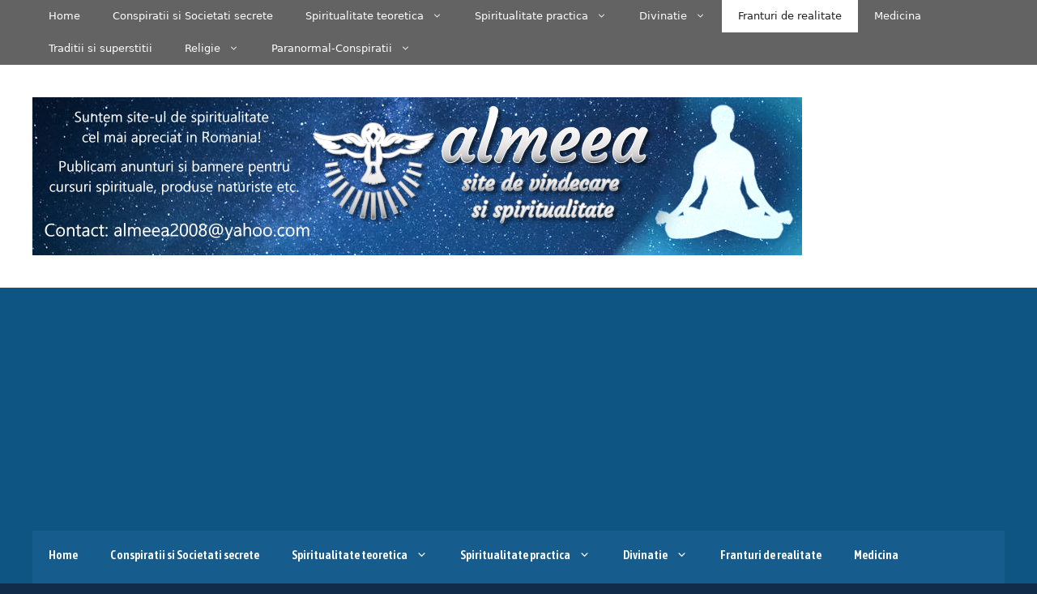

--- FILE ---
content_type: text/html; charset=UTF-8
request_url: https://www.almeea.ro/de-ce-se-dau-femeile-cu-ruj-de-buze-pentru-ca-si-acesta-este-toxic-pentru-sanatate-din-cauza-ingredientelor-chimice-continute/
body_size: 59442
content:
<!DOCTYPE html>
<html lang="ro-RO">
<head>
	<meta charset="UTF-8">
	<meta name='robots' content='index, follow, max-image-preview:large, max-snippet:-1, max-video-preview:-1' />
	<style>img:is([sizes="auto" i], [sizes^="auto," i]) { contain-intrinsic-size: 3000px 1500px }</style>
	<meta name="viewport" content="width=device-width, initial-scale=1">
	<!-- This site is optimized with the Yoast SEO Premium plugin v23.4 (Yoast SEO v23.4) - https://yoast.com/wordpress/plugins/seo/ -->
	<title>Rujul de buze clasic contine ingrediente toxice pentru sanatatea femeilor - Almeea - site de spiritualitate si vindecare</title>
	<link rel="canonical" href="http://www.almeea.ro/de-ce-se-dau-femeile-cu-ruj-de-buze-pentru-ca-si-acesta-este-toxic-pentru-sanatate-din-cauza-ingredientelor-chimice-continute/" />
	<meta property="og:locale" content="ro_RO" />
	<meta property="og:type" content="article" />
	<meta property="og:title" content="Rujul de buze clasic contine ingrediente toxice pentru sanatatea femeilor" />
	<meta property="og:description" content="Social Media&nbsp;&nbsp;&nbsp;&nbsp;&nbsp;Femeile iubesc sa se dea cu ruj aproape zilnic. Rujul le face sa arate mai bine, mai sexy si mai feminine. Dar, femeilor, oare e o idee prea buna sa va dati atat de des cu ruj? Site-ul almeea.com va sfatuieste sa o faceti ... Mai multe" />
	<meta property="og:url" content="http://www.almeea.ro/de-ce-se-dau-femeile-cu-ruj-de-buze-pentru-ca-si-acesta-este-toxic-pentru-sanatate-din-cauza-ingredientelor-chimice-continute/" />
	<meta property="og:site_name" content="Almeea - site de spiritualitate si vindecare" />
	<meta property="article:published_time" content="2013-05-08T20:13:45+00:00" />
	<meta property="article:modified_time" content="2024-03-21T14:08:05+00:00" />
	<meta property="og:image" content="http://www.almeea.ro/wp-content/uploads/ruj-de-buze-toxic.jpg" />
	<meta property="og:image:width" content="308" />
	<meta property="og:image:height" content="279" />
	<meta property="og:image:type" content="image/jpeg" />
	<meta name="author" content="admin" />
	<meta name="twitter:label1" content="Scris de" />
	<meta name="twitter:data1" content="admin" />
	<meta name="twitter:label2" content="Timp estimat pentru citire" />
	<meta name="twitter:data2" content="2 minute" />
	<script type="application/ld+json" class="yoast-schema-graph">{"@context":"https://schema.org","@graph":[{"@type":"Article","@id":"http://www.almeea.ro/de-ce-se-dau-femeile-cu-ruj-de-buze-pentru-ca-si-acesta-este-toxic-pentru-sanatate-din-cauza-ingredientelor-chimice-continute/#article","isPartOf":{"@id":"http://www.almeea.ro/de-ce-se-dau-femeile-cu-ruj-de-buze-pentru-ca-si-acesta-este-toxic-pentru-sanatate-din-cauza-ingredientelor-chimice-continute/"},"author":{"name":"admin","@id":"https://www.almeea.ro/#/schema/person/4cbdc90be85d950e8090e2d197e8598d"},"headline":"Rujul de buze clasic contine ingrediente toxice pentru sanatatea femeilor","datePublished":"2013-05-08T20:13:45+00:00","dateModified":"2024-03-21T14:08:05+00:00","mainEntityOfPage":{"@id":"http://www.almeea.ro/de-ce-se-dau-femeile-cu-ruj-de-buze-pentru-ca-si-acesta-este-toxic-pentru-sanatate-din-cauza-ingredientelor-chimice-continute/"},"wordCount":441,"commentCount":1,"publisher":{"@id":"https://www.almeea.ro/#/schema/person/4cbdc90be85d950e8090e2d197e8598d"},"image":{"@id":"http://www.almeea.ro/de-ce-se-dau-femeile-cu-ruj-de-buze-pentru-ca-si-acesta-este-toxic-pentru-sanatate-din-cauza-ingredientelor-chimice-continute/#primaryimage"},"thumbnailUrl":"https://www.almeea.ro/wp-content/uploads/ruj-de-buze-toxic.jpg","keywords":["cancer","coloranti","creier","Franturi de realitate","piele","plumb","ruj","sistem nervos","toxic","toxina"],"articleSection":["Franturi de realitate"],"inLanguage":"ro-RO","potentialAction":[{"@type":"CommentAction","name":"Comment","target":["http://www.almeea.ro/de-ce-se-dau-femeile-cu-ruj-de-buze-pentru-ca-si-acesta-este-toxic-pentru-sanatate-din-cauza-ingredientelor-chimice-continute/#respond"]}]},{"@type":"WebPage","@id":"http://www.almeea.ro/de-ce-se-dau-femeile-cu-ruj-de-buze-pentru-ca-si-acesta-este-toxic-pentru-sanatate-din-cauza-ingredientelor-chimice-continute/","url":"http://www.almeea.ro/de-ce-se-dau-femeile-cu-ruj-de-buze-pentru-ca-si-acesta-este-toxic-pentru-sanatate-din-cauza-ingredientelor-chimice-continute/","name":"Rujul de buze clasic contine ingrediente toxice pentru sanatatea femeilor - Almeea - site de spiritualitate si vindecare","isPartOf":{"@id":"https://www.almeea.ro/#website"},"primaryImageOfPage":{"@id":"http://www.almeea.ro/de-ce-se-dau-femeile-cu-ruj-de-buze-pentru-ca-si-acesta-este-toxic-pentru-sanatate-din-cauza-ingredientelor-chimice-continute/#primaryimage"},"image":{"@id":"http://www.almeea.ro/de-ce-se-dau-femeile-cu-ruj-de-buze-pentru-ca-si-acesta-este-toxic-pentru-sanatate-din-cauza-ingredientelor-chimice-continute/#primaryimage"},"thumbnailUrl":"https://www.almeea.ro/wp-content/uploads/ruj-de-buze-toxic.jpg","datePublished":"2013-05-08T20:13:45+00:00","dateModified":"2024-03-21T14:08:05+00:00","breadcrumb":{"@id":"http://www.almeea.ro/de-ce-se-dau-femeile-cu-ruj-de-buze-pentru-ca-si-acesta-este-toxic-pentru-sanatate-din-cauza-ingredientelor-chimice-continute/#breadcrumb"},"inLanguage":"ro-RO","potentialAction":[{"@type":"ReadAction","target":["http://www.almeea.ro/de-ce-se-dau-femeile-cu-ruj-de-buze-pentru-ca-si-acesta-este-toxic-pentru-sanatate-din-cauza-ingredientelor-chimice-continute/"]}]},{"@type":"ImageObject","inLanguage":"ro-RO","@id":"http://www.almeea.ro/de-ce-se-dau-femeile-cu-ruj-de-buze-pentru-ca-si-acesta-este-toxic-pentru-sanatate-din-cauza-ingredientelor-chimice-continute/#primaryimage","url":"https://www.almeea.ro/wp-content/uploads/ruj-de-buze-toxic.jpg","contentUrl":"https://www.almeea.ro/wp-content/uploads/ruj-de-buze-toxic.jpg","width":308,"height":279},{"@type":"BreadcrumbList","@id":"http://www.almeea.ro/de-ce-se-dau-femeile-cu-ruj-de-buze-pentru-ca-si-acesta-este-toxic-pentru-sanatate-din-cauza-ingredientelor-chimice-continute/#breadcrumb","itemListElement":[{"@type":"ListItem","position":1,"name":"Home","item":"https://www.almeea.ro/"},{"@type":"ListItem","position":2,"name":"Rujul de buze clasic contine ingrediente toxice pentru sanatatea femeilor"}]},{"@type":"WebSite","@id":"https://www.almeea.ro/#website","url":"https://www.almeea.ro/","name":"Almeea - site de spiritualitate si vindecare","description":"Religie - Dumnezeu - ingeri - paranormal - incarnare","publisher":{"@id":"https://www.almeea.ro/#/schema/person/4cbdc90be85d950e8090e2d197e8598d"},"potentialAction":[{"@type":"SearchAction","target":{"@type":"EntryPoint","urlTemplate":"https://www.almeea.ro/?s={search_term_string}"},"query-input":{"@type":"PropertyValueSpecification","valueRequired":true,"valueName":"search_term_string"}}],"inLanguage":"ro-RO"},{"@type":["Person","Organization"],"@id":"https://www.almeea.ro/#/schema/person/4cbdc90be85d950e8090e2d197e8598d","name":"admin","image":{"@type":"ImageObject","inLanguage":"ro-RO","@id":"https://www.almeea.ro/#/schema/person/image/","url":"https://www.almeea.ro/wp-content/uploads/cropped-Almeea-logo-10.png","contentUrl":"https://www.almeea.ro/wp-content/uploads/cropped-Almeea-logo-10.png","width":950,"height":195,"caption":"admin"},"logo":{"@id":"https://www.almeea.ro/#/schema/person/image/"},"sameAs":["https://www.almeea.ro"]}]}</script>
	<!-- / Yoast SEO Premium plugin. -->


<link rel='dns-prefetch' href='//fonts.googleapis.com' />
<link rel="alternate" type="application/rss+xml" title="Almeea - site de spiritualitate si vindecare &raquo; Flux" href="https://www.almeea.ro/feed/" />
<link rel="alternate" type="application/rss+xml" title="Almeea - site de spiritualitate si vindecare &raquo; Flux comentarii" href="https://www.almeea.ro/comments/feed/" />
<link rel="alternate" type="application/rss+xml" title="Flux comentarii Almeea - site de spiritualitate si vindecare &raquo; Rujul de buze clasic contine ingrediente toxice pentru sanatatea femeilor" href="https://www.almeea.ro/de-ce-se-dau-femeile-cu-ruj-de-buze-pentru-ca-si-acesta-este-toxic-pentru-sanatate-din-cauza-ingredientelor-chimice-continute/feed/" />
<script>
window._wpemojiSettings = {"baseUrl":"https:\/\/s.w.org\/images\/core\/emoji\/16.0.1\/72x72\/","ext":".png","svgUrl":"https:\/\/s.w.org\/images\/core\/emoji\/16.0.1\/svg\/","svgExt":".svg","source":{"concatemoji":"https:\/\/www.almeea.ro\/wp-includes\/js\/wp-emoji-release.min.js?ver=6.8.3"}};
/*! This file is auto-generated */
!function(s,n){var o,i,e;function c(e){try{var t={supportTests:e,timestamp:(new Date).valueOf()};sessionStorage.setItem(o,JSON.stringify(t))}catch(e){}}function p(e,t,n){e.clearRect(0,0,e.canvas.width,e.canvas.height),e.fillText(t,0,0);var t=new Uint32Array(e.getImageData(0,0,e.canvas.width,e.canvas.height).data),a=(e.clearRect(0,0,e.canvas.width,e.canvas.height),e.fillText(n,0,0),new Uint32Array(e.getImageData(0,0,e.canvas.width,e.canvas.height).data));return t.every(function(e,t){return e===a[t]})}function u(e,t){e.clearRect(0,0,e.canvas.width,e.canvas.height),e.fillText(t,0,0);for(var n=e.getImageData(16,16,1,1),a=0;a<n.data.length;a++)if(0!==n.data[a])return!1;return!0}function f(e,t,n,a){switch(t){case"flag":return n(e,"\ud83c\udff3\ufe0f\u200d\u26a7\ufe0f","\ud83c\udff3\ufe0f\u200b\u26a7\ufe0f")?!1:!n(e,"\ud83c\udde8\ud83c\uddf6","\ud83c\udde8\u200b\ud83c\uddf6")&&!n(e,"\ud83c\udff4\udb40\udc67\udb40\udc62\udb40\udc65\udb40\udc6e\udb40\udc67\udb40\udc7f","\ud83c\udff4\u200b\udb40\udc67\u200b\udb40\udc62\u200b\udb40\udc65\u200b\udb40\udc6e\u200b\udb40\udc67\u200b\udb40\udc7f");case"emoji":return!a(e,"\ud83e\udedf")}return!1}function g(e,t,n,a){var r="undefined"!=typeof WorkerGlobalScope&&self instanceof WorkerGlobalScope?new OffscreenCanvas(300,150):s.createElement("canvas"),o=r.getContext("2d",{willReadFrequently:!0}),i=(o.textBaseline="top",o.font="600 32px Arial",{});return e.forEach(function(e){i[e]=t(o,e,n,a)}),i}function t(e){var t=s.createElement("script");t.src=e,t.defer=!0,s.head.appendChild(t)}"undefined"!=typeof Promise&&(o="wpEmojiSettingsSupports",i=["flag","emoji"],n.supports={everything:!0,everythingExceptFlag:!0},e=new Promise(function(e){s.addEventListener("DOMContentLoaded",e,{once:!0})}),new Promise(function(t){var n=function(){try{var e=JSON.parse(sessionStorage.getItem(o));if("object"==typeof e&&"number"==typeof e.timestamp&&(new Date).valueOf()<e.timestamp+604800&&"object"==typeof e.supportTests)return e.supportTests}catch(e){}return null}();if(!n){if("undefined"!=typeof Worker&&"undefined"!=typeof OffscreenCanvas&&"undefined"!=typeof URL&&URL.createObjectURL&&"undefined"!=typeof Blob)try{var e="postMessage("+g.toString()+"("+[JSON.stringify(i),f.toString(),p.toString(),u.toString()].join(",")+"));",a=new Blob([e],{type:"text/javascript"}),r=new Worker(URL.createObjectURL(a),{name:"wpTestEmojiSupports"});return void(r.onmessage=function(e){c(n=e.data),r.terminate(),t(n)})}catch(e){}c(n=g(i,f,p,u))}t(n)}).then(function(e){for(var t in e)n.supports[t]=e[t],n.supports.everything=n.supports.everything&&n.supports[t],"flag"!==t&&(n.supports.everythingExceptFlag=n.supports.everythingExceptFlag&&n.supports[t]);n.supports.everythingExceptFlag=n.supports.everythingExceptFlag&&!n.supports.flag,n.DOMReady=!1,n.readyCallback=function(){n.DOMReady=!0}}).then(function(){return e}).then(function(){var e;n.supports.everything||(n.readyCallback(),(e=n.source||{}).concatemoji?t(e.concatemoji):e.wpemoji&&e.twemoji&&(t(e.twemoji),t(e.wpemoji)))}))}((window,document),window._wpemojiSettings);
</script>
<!-- almeea.ro is managing ads with Advanced Ads 1.54.1 --><script id="almee-ready">
			window.advanced_ads_ready=function(e,a){a=a||"complete";var d=function(e){return"interactive"===a?"loading"!==e:"complete"===e};d(document.readyState)?e():document.addEventListener("readystatechange",(function(a){d(a.target.readyState)&&e()}),{once:"interactive"===a})},window.advanced_ads_ready_queue=window.advanced_ads_ready_queue||[];		</script>
		<style id='wp-emoji-styles-inline-css'>

	img.wp-smiley, img.emoji {
		display: inline !important;
		border: none !important;
		box-shadow: none !important;
		height: 1em !important;
		width: 1em !important;
		margin: 0 0.07em !important;
		vertical-align: -0.1em !important;
		background: none !important;
		padding: 0 !important;
	}
</style>
<link rel='stylesheet' id='wp-block-library-css' href='https://www.almeea.ro/wp-includes/css/dist/block-library/style.min.css?ver=6.8.3' media='all' />
<style id='classic-theme-styles-inline-css'>
/*! This file is auto-generated */
.wp-block-button__link{color:#fff;background-color:#32373c;border-radius:9999px;box-shadow:none;text-decoration:none;padding:calc(.667em + 2px) calc(1.333em + 2px);font-size:1.125em}.wp-block-file__button{background:#32373c;color:#fff;text-decoration:none}
</style>
<style id='global-styles-inline-css'>
:root{--wp--preset--aspect-ratio--square: 1;--wp--preset--aspect-ratio--4-3: 4/3;--wp--preset--aspect-ratio--3-4: 3/4;--wp--preset--aspect-ratio--3-2: 3/2;--wp--preset--aspect-ratio--2-3: 2/3;--wp--preset--aspect-ratio--16-9: 16/9;--wp--preset--aspect-ratio--9-16: 9/16;--wp--preset--color--black: #000000;--wp--preset--color--cyan-bluish-gray: #abb8c3;--wp--preset--color--white: #ffffff;--wp--preset--color--pale-pink: #f78da7;--wp--preset--color--vivid-red: #cf2e2e;--wp--preset--color--luminous-vivid-orange: #ff6900;--wp--preset--color--luminous-vivid-amber: #fcb900;--wp--preset--color--light-green-cyan: #7bdcb5;--wp--preset--color--vivid-green-cyan: #00d084;--wp--preset--color--pale-cyan-blue: #8ed1fc;--wp--preset--color--vivid-cyan-blue: #0693e3;--wp--preset--color--vivid-purple: #9b51e0;--wp--preset--color--contrast: var(--contrast);--wp--preset--color--contrast-2: var(--contrast-2);--wp--preset--color--contrast-3: var(--contrast-3);--wp--preset--color--base: var(--base);--wp--preset--color--base-2: var(--base-2);--wp--preset--color--base-3: var(--base-3);--wp--preset--color--accent: var(--accent);--wp--preset--gradient--vivid-cyan-blue-to-vivid-purple: linear-gradient(135deg,rgba(6,147,227,1) 0%,rgb(155,81,224) 100%);--wp--preset--gradient--light-green-cyan-to-vivid-green-cyan: linear-gradient(135deg,rgb(122,220,180) 0%,rgb(0,208,130) 100%);--wp--preset--gradient--luminous-vivid-amber-to-luminous-vivid-orange: linear-gradient(135deg,rgba(252,185,0,1) 0%,rgba(255,105,0,1) 100%);--wp--preset--gradient--luminous-vivid-orange-to-vivid-red: linear-gradient(135deg,rgba(255,105,0,1) 0%,rgb(207,46,46) 100%);--wp--preset--gradient--very-light-gray-to-cyan-bluish-gray: linear-gradient(135deg,rgb(238,238,238) 0%,rgb(169,184,195) 100%);--wp--preset--gradient--cool-to-warm-spectrum: linear-gradient(135deg,rgb(74,234,220) 0%,rgb(151,120,209) 20%,rgb(207,42,186) 40%,rgb(238,44,130) 60%,rgb(251,105,98) 80%,rgb(254,248,76) 100%);--wp--preset--gradient--blush-light-purple: linear-gradient(135deg,rgb(255,206,236) 0%,rgb(152,150,240) 100%);--wp--preset--gradient--blush-bordeaux: linear-gradient(135deg,rgb(254,205,165) 0%,rgb(254,45,45) 50%,rgb(107,0,62) 100%);--wp--preset--gradient--luminous-dusk: linear-gradient(135deg,rgb(255,203,112) 0%,rgb(199,81,192) 50%,rgb(65,88,208) 100%);--wp--preset--gradient--pale-ocean: linear-gradient(135deg,rgb(255,245,203) 0%,rgb(182,227,212) 50%,rgb(51,167,181) 100%);--wp--preset--gradient--electric-grass: linear-gradient(135deg,rgb(202,248,128) 0%,rgb(113,206,126) 100%);--wp--preset--gradient--midnight: linear-gradient(135deg,rgb(2,3,129) 0%,rgb(40,116,252) 100%);--wp--preset--font-size--small: 13px;--wp--preset--font-size--medium: 20px;--wp--preset--font-size--large: 36px;--wp--preset--font-size--x-large: 42px;--wp--preset--spacing--20: 0.44rem;--wp--preset--spacing--30: 0.67rem;--wp--preset--spacing--40: 1rem;--wp--preset--spacing--50: 1.5rem;--wp--preset--spacing--60: 2.25rem;--wp--preset--spacing--70: 3.38rem;--wp--preset--spacing--80: 5.06rem;--wp--preset--shadow--natural: 6px 6px 9px rgba(0, 0, 0, 0.2);--wp--preset--shadow--deep: 12px 12px 50px rgba(0, 0, 0, 0.4);--wp--preset--shadow--sharp: 6px 6px 0px rgba(0, 0, 0, 0.2);--wp--preset--shadow--outlined: 6px 6px 0px -3px rgba(255, 255, 255, 1), 6px 6px rgba(0, 0, 0, 1);--wp--preset--shadow--crisp: 6px 6px 0px rgba(0, 0, 0, 1);}:where(.is-layout-flex){gap: 0.5em;}:where(.is-layout-grid){gap: 0.5em;}body .is-layout-flex{display: flex;}.is-layout-flex{flex-wrap: wrap;align-items: center;}.is-layout-flex > :is(*, div){margin: 0;}body .is-layout-grid{display: grid;}.is-layout-grid > :is(*, div){margin: 0;}:where(.wp-block-columns.is-layout-flex){gap: 2em;}:where(.wp-block-columns.is-layout-grid){gap: 2em;}:where(.wp-block-post-template.is-layout-flex){gap: 1.25em;}:where(.wp-block-post-template.is-layout-grid){gap: 1.25em;}.has-black-color{color: var(--wp--preset--color--black) !important;}.has-cyan-bluish-gray-color{color: var(--wp--preset--color--cyan-bluish-gray) !important;}.has-white-color{color: var(--wp--preset--color--white) !important;}.has-pale-pink-color{color: var(--wp--preset--color--pale-pink) !important;}.has-vivid-red-color{color: var(--wp--preset--color--vivid-red) !important;}.has-luminous-vivid-orange-color{color: var(--wp--preset--color--luminous-vivid-orange) !important;}.has-luminous-vivid-amber-color{color: var(--wp--preset--color--luminous-vivid-amber) !important;}.has-light-green-cyan-color{color: var(--wp--preset--color--light-green-cyan) !important;}.has-vivid-green-cyan-color{color: var(--wp--preset--color--vivid-green-cyan) !important;}.has-pale-cyan-blue-color{color: var(--wp--preset--color--pale-cyan-blue) !important;}.has-vivid-cyan-blue-color{color: var(--wp--preset--color--vivid-cyan-blue) !important;}.has-vivid-purple-color{color: var(--wp--preset--color--vivid-purple) !important;}.has-black-background-color{background-color: var(--wp--preset--color--black) !important;}.has-cyan-bluish-gray-background-color{background-color: var(--wp--preset--color--cyan-bluish-gray) !important;}.has-white-background-color{background-color: var(--wp--preset--color--white) !important;}.has-pale-pink-background-color{background-color: var(--wp--preset--color--pale-pink) !important;}.has-vivid-red-background-color{background-color: var(--wp--preset--color--vivid-red) !important;}.has-luminous-vivid-orange-background-color{background-color: var(--wp--preset--color--luminous-vivid-orange) !important;}.has-luminous-vivid-amber-background-color{background-color: var(--wp--preset--color--luminous-vivid-amber) !important;}.has-light-green-cyan-background-color{background-color: var(--wp--preset--color--light-green-cyan) !important;}.has-vivid-green-cyan-background-color{background-color: var(--wp--preset--color--vivid-green-cyan) !important;}.has-pale-cyan-blue-background-color{background-color: var(--wp--preset--color--pale-cyan-blue) !important;}.has-vivid-cyan-blue-background-color{background-color: var(--wp--preset--color--vivid-cyan-blue) !important;}.has-vivid-purple-background-color{background-color: var(--wp--preset--color--vivid-purple) !important;}.has-black-border-color{border-color: var(--wp--preset--color--black) !important;}.has-cyan-bluish-gray-border-color{border-color: var(--wp--preset--color--cyan-bluish-gray) !important;}.has-white-border-color{border-color: var(--wp--preset--color--white) !important;}.has-pale-pink-border-color{border-color: var(--wp--preset--color--pale-pink) !important;}.has-vivid-red-border-color{border-color: var(--wp--preset--color--vivid-red) !important;}.has-luminous-vivid-orange-border-color{border-color: var(--wp--preset--color--luminous-vivid-orange) !important;}.has-luminous-vivid-amber-border-color{border-color: var(--wp--preset--color--luminous-vivid-amber) !important;}.has-light-green-cyan-border-color{border-color: var(--wp--preset--color--light-green-cyan) !important;}.has-vivid-green-cyan-border-color{border-color: var(--wp--preset--color--vivid-green-cyan) !important;}.has-pale-cyan-blue-border-color{border-color: var(--wp--preset--color--pale-cyan-blue) !important;}.has-vivid-cyan-blue-border-color{border-color: var(--wp--preset--color--vivid-cyan-blue) !important;}.has-vivid-purple-border-color{border-color: var(--wp--preset--color--vivid-purple) !important;}.has-vivid-cyan-blue-to-vivid-purple-gradient-background{background: var(--wp--preset--gradient--vivid-cyan-blue-to-vivid-purple) !important;}.has-light-green-cyan-to-vivid-green-cyan-gradient-background{background: var(--wp--preset--gradient--light-green-cyan-to-vivid-green-cyan) !important;}.has-luminous-vivid-amber-to-luminous-vivid-orange-gradient-background{background: var(--wp--preset--gradient--luminous-vivid-amber-to-luminous-vivid-orange) !important;}.has-luminous-vivid-orange-to-vivid-red-gradient-background{background: var(--wp--preset--gradient--luminous-vivid-orange-to-vivid-red) !important;}.has-very-light-gray-to-cyan-bluish-gray-gradient-background{background: var(--wp--preset--gradient--very-light-gray-to-cyan-bluish-gray) !important;}.has-cool-to-warm-spectrum-gradient-background{background: var(--wp--preset--gradient--cool-to-warm-spectrum) !important;}.has-blush-light-purple-gradient-background{background: var(--wp--preset--gradient--blush-light-purple) !important;}.has-blush-bordeaux-gradient-background{background: var(--wp--preset--gradient--blush-bordeaux) !important;}.has-luminous-dusk-gradient-background{background: var(--wp--preset--gradient--luminous-dusk) !important;}.has-pale-ocean-gradient-background{background: var(--wp--preset--gradient--pale-ocean) !important;}.has-electric-grass-gradient-background{background: var(--wp--preset--gradient--electric-grass) !important;}.has-midnight-gradient-background{background: var(--wp--preset--gradient--midnight) !important;}.has-small-font-size{font-size: var(--wp--preset--font-size--small) !important;}.has-medium-font-size{font-size: var(--wp--preset--font-size--medium) !important;}.has-large-font-size{font-size: var(--wp--preset--font-size--large) !important;}.has-x-large-font-size{font-size: var(--wp--preset--font-size--x-large) !important;}
:where(.wp-block-post-template.is-layout-flex){gap: 1.25em;}:where(.wp-block-post-template.is-layout-grid){gap: 1.25em;}
:where(.wp-block-columns.is-layout-flex){gap: 2em;}:where(.wp-block-columns.is-layout-grid){gap: 2em;}
:root :where(.wp-block-pullquote){font-size: 1.5em;line-height: 1.6;}
</style>
<link rel='stylesheet' id='crp-style-grid-css' href='https://www.almeea.ro/wp-content/plugins/contextual-related-posts/css/grid.min.css?ver=4.0.3' media='all' />
<style id='crp-style-grid-inline-css'>

			.crp_related.crp-grid ul li a.crp_link {
				grid-template-rows: 160px auto;
			}
			.crp_related.crp-grid ul {
				grid-template-columns: repeat(auto-fill, minmax(200px, 1fr));
			}
			
</style>
<link rel='stylesheet' id='generate-comments-css' href='https://www.almeea.ro/wp-content/themes/generatepress/assets/css/components/comments.min.css?ver=3.5.1' media='all' />
<link rel='stylesheet' id='generate-style-css' href='https://www.almeea.ro/wp-content/themes/generatepress/assets/css/main.min.css?ver=3.5.1' media='all' />
<style id='generate-style-inline-css'>
body{background-color:var(--base-2);color:var(--contrast);}a{color:var(--accent);}a{text-decoration:underline;}.entry-title a, .site-branding a, a.button, .wp-block-button__link, .main-navigation a{text-decoration:none;}a:hover, a:focus, a:active{color:var(--contrast);}.wp-block-group__inner-container{max-width:1200px;margin-left:auto;margin-right:auto;}:root{--contrast:#222222;--contrast-2:#575760;--contrast-3:#b2b2be;--base:#f0f0f0;--base-2:#f7f8f9;--base-3:#ffffff;--accent:#1e73be;}:root .has-contrast-color{color:var(--contrast);}:root .has-contrast-background-color{background-color:var(--contrast);}:root .has-contrast-2-color{color:var(--contrast-2);}:root .has-contrast-2-background-color{background-color:var(--contrast-2);}:root .has-contrast-3-color{color:var(--contrast-3);}:root .has-contrast-3-background-color{background-color:var(--contrast-3);}:root .has-base-color{color:var(--base);}:root .has-base-background-color{background-color:var(--base);}:root .has-base-2-color{color:var(--base-2);}:root .has-base-2-background-color{background-color:var(--base-2);}:root .has-base-3-color{color:var(--base-3);}:root .has-base-3-background-color{background-color:var(--base-3);}:root .has-accent-color{color:var(--accent);}:root .has-accent-background-color{background-color:var(--accent);}.top-bar{background-color:#636363;color:#ffffff;}.top-bar a{color:#ffffff;}.top-bar a:hover{color:#303030;}.site-header{background-color:var(--base-3);}.main-title a,.main-title a:hover{color:var(--contrast);}.site-description{color:var(--contrast-2);}.main-navigation,.main-navigation ul ul{background-color:#ffffff;}.main-navigation .main-nav ul li a, .main-navigation .menu-toggle, .main-navigation .menu-bar-items{color:#ffffff;}.main-navigation .main-nav ul li:not([class*="current-menu-"]):hover > a, .main-navigation .main-nav ul li:not([class*="current-menu-"]):focus > a, .main-navigation .main-nav ul li.sfHover:not([class*="current-menu-"]) > a, .main-navigation .menu-bar-item:hover > a, .main-navigation .menu-bar-item.sfHover > a{color:var(--accent);}button.menu-toggle:hover,button.menu-toggle:focus{color:#ffffff;}.main-navigation .main-nav ul li[class*="current-menu-"] > a{color:var(--accent);}.navigation-search input[type="search"],.navigation-search input[type="search"]:active, .navigation-search input[type="search"]:focus, .main-navigation .main-nav ul li.search-item.active > a, .main-navigation .menu-bar-items .search-item.active > a{color:var(--accent);}.main-navigation ul ul{background-color:var(--base);}.separate-containers .inside-article, .separate-containers .comments-area, .separate-containers .page-header, .one-container .container, .separate-containers .paging-navigation, .inside-page-header{background-color:var(--base-3);}.entry-title a{color:var(--contrast);}.entry-title a:hover{color:var(--contrast-2);}.entry-meta{color:var(--contrast-2);}.sidebar .widget{background-color:var(--base-3);}.footer-widgets{background-color:var(--base-3);}.site-info{background-color:var(--base-3);}input[type="text"],input[type="email"],input[type="url"],input[type="password"],input[type="search"],input[type="tel"],input[type="number"],textarea,select{color:var(--contrast);background-color:var(--base-2);border-color:var(--base);}input[type="text"]:focus,input[type="email"]:focus,input[type="url"]:focus,input[type="password"]:focus,input[type="search"]:focus,input[type="tel"]:focus,input[type="number"]:focus,textarea:focus,select:focus{color:var(--contrast);background-color:var(--base-2);border-color:var(--contrast-3);}button,html input[type="button"],input[type="reset"],input[type="submit"],a.button,a.wp-block-button__link:not(.has-background){color:#ffffff;background-color:#55555e;}button:hover,html input[type="button"]:hover,input[type="reset"]:hover,input[type="submit"]:hover,a.button:hover,button:focus,html input[type="button"]:focus,input[type="reset"]:focus,input[type="submit"]:focus,a.button:focus,a.wp-block-button__link:not(.has-background):active,a.wp-block-button__link:not(.has-background):focus,a.wp-block-button__link:not(.has-background):hover{color:#ffffff;background-color:#3f4047;}a.generate-back-to-top{background-color:rgba( 0,0,0,0.4 );color:#ffffff;}a.generate-back-to-top:hover,a.generate-back-to-top:focus{background-color:rgba( 0,0,0,0.6 );color:#ffffff;}:root{--gp-search-modal-bg-color:var(--base-3);--gp-search-modal-text-color:var(--contrast);--gp-search-modal-overlay-bg-color:rgba(0,0,0,0.2);}@media (max-width: 768px){.main-navigation .menu-bar-item:hover > a, .main-navigation .menu-bar-item.sfHover > a{background:none;color:#ffffff;}}.inside-top-bar.grid-container{max-width:1280px;}.inside-header{padding:40px;}.inside-header.grid-container{max-width:1280px;}.separate-containers .inside-article, .separate-containers .comments-area, .separate-containers .page-header, .separate-containers .paging-navigation, .one-container .site-content, .inside-page-header{padding:30px;}.site-main .wp-block-group__inner-container{padding:30px;}.separate-containers .paging-navigation{padding-top:20px;padding-bottom:20px;}.entry-content .alignwide, body:not(.no-sidebar) .entry-content .alignfull{margin-left:-30px;width:calc(100% + 60px);max-width:calc(100% + 60px);}.one-container.right-sidebar .site-main,.one-container.both-right .site-main{margin-right:30px;}.one-container.left-sidebar .site-main,.one-container.both-left .site-main{margin-left:30px;}.one-container.both-sidebars .site-main{margin:0px 30px 0px 30px;}.sidebar .widget, .page-header, .widget-area .main-navigation, .site-main > *{margin-bottom:9px;}.separate-containers .site-main{margin:9px;}.both-right .inside-left-sidebar,.both-left .inside-left-sidebar{margin-right:4px;}.both-right .inside-right-sidebar,.both-left .inside-right-sidebar{margin-left:4px;}.one-container.archive .post:not(:last-child):not(.is-loop-template-item), .one-container.blog .post:not(:last-child):not(.is-loop-template-item){padding-bottom:30px;}.separate-containers .featured-image{margin-top:9px;}.separate-containers .inside-right-sidebar, .separate-containers .inside-left-sidebar{margin-top:9px;margin-bottom:9px;}.rtl .menu-item-has-children .dropdown-menu-toggle{padding-left:20px;}.rtl .main-navigation .main-nav ul li.menu-item-has-children > a{padding-right:20px;}.footer-widgets-container.grid-container{max-width:1280px;}.inside-site-info.grid-container{max-width:1280px;}@media (max-width:768px){.separate-containers .inside-article, .separate-containers .comments-area, .separate-containers .page-header, .separate-containers .paging-navigation, .one-container .site-content, .inside-page-header{padding:30px;}.site-main .wp-block-group__inner-container{padding:30px;}.inside-top-bar{padding-right:30px;padding-left:30px;}.inside-header{padding-right:30px;padding-left:30px;}.widget-area .widget{padding-top:30px;padding-right:30px;padding-bottom:30px;padding-left:30px;}.footer-widgets-container{padding-top:30px;padding-right:30px;padding-bottom:30px;padding-left:30px;}.inside-site-info{padding-right:30px;padding-left:30px;}.entry-content .alignwide, body:not(.no-sidebar) .entry-content .alignfull{margin-left:-30px;width:calc(100% + 60px);max-width:calc(100% + 60px);}.one-container .site-main .paging-navigation{margin-bottom:9px;}}/* End cached CSS */.is-right-sidebar{width:25%;}.is-left-sidebar{width:25%;}.site-content .content-area{width:75%;}@media (max-width: 768px){.main-navigation .menu-toggle,.sidebar-nav-mobile:not(#sticky-placeholder){display:block;}.main-navigation ul,.gen-sidebar-nav,.main-navigation:not(.slideout-navigation):not(.toggled) .main-nav > ul,.has-inline-mobile-toggle #site-navigation .inside-navigation > *:not(.navigation-search):not(.main-nav){display:none;}.nav-align-right .inside-navigation,.nav-align-center .inside-navigation{justify-content:space-between;}}
.dynamic-author-image-rounded{border-radius:100%;}.dynamic-featured-image, .dynamic-author-image{vertical-align:middle;}.one-container.blog .dynamic-content-template:not(:last-child), .one-container.archive .dynamic-content-template:not(:last-child){padding-bottom:0px;}.dynamic-entry-excerpt > p:last-child{margin-bottom:0px;}
.post-image:not(:first-child), .page-content:not(:first-child), .entry-content:not(:first-child), .entry-summary:not(:first-child), footer.entry-meta{margin-top:0.9em;}.post-image-above-header .inside-article div.featured-image, .post-image-above-header .inside-article div.post-image{margin-bottom:0.9em;}
</style>
<link rel='stylesheet' id='heateor_sss_frontend_css-css' href='https://www.almeea.ro/wp-content/plugins/sassy-social-share/public/css/sassy-social-share-public.css?ver=3.3.69' media='all' />
<style id='heateor_sss_frontend_css-inline-css'>
.heateor_sss_button_instagram span.heateor_sss_svg,a.heateor_sss_instagram span.heateor_sss_svg{background:radial-gradient(circle at 30% 107%,#fdf497 0,#fdf497 5%,#fd5949 45%,#d6249f 60%,#285aeb 90%)}.heateor_sss_horizontal_sharing .heateor_sss_svg,.heateor_sss_standard_follow_icons_container .heateor_sss_svg{color:#fff;border-width:0px;border-style:solid;border-color:transparent}.heateor_sss_horizontal_sharing .heateorSssTCBackground{color:#666}.heateor_sss_horizontal_sharing span.heateor_sss_svg:hover,.heateor_sss_standard_follow_icons_container span.heateor_sss_svg:hover{border-color:transparent;}.heateor_sss_vertical_sharing span.heateor_sss_svg,.heateor_sss_floating_follow_icons_container span.heateor_sss_svg{color:#fff;border-width:0px;border-style:solid;border-color:transparent;}.heateor_sss_vertical_sharing .heateorSssTCBackground{color:#666;}.heateor_sss_vertical_sharing span.heateor_sss_svg:hover,.heateor_sss_floating_follow_icons_container span.heateor_sss_svg:hover{border-color:transparent;}div.heateor_sss_horizontal_sharing .heateor_sss_square_count{display: block}@media screen and (max-width:783px) {.heateor_sss_vertical_sharing{display:none!important}}
</style>
<link rel='stylesheet' id='asap-condensed-css' href='https://fonts.googleapis.com/css2?family=Asap+Condensed%3Aital%2Cwght%400%2C300%3B0%2C400%3B0%2C500%3B0%2C600%3B0%2C700%3B1%2C300%3B1%2C400%3B1%2C500%3B1%2C600%3B1%2C700&#038;display=swap&#038;ver=6.8.3' media='all' />
<link rel='stylesheet' id='solway-css' href='https://fonts.googleapis.com/css2?family=Solway%3Aital%2Cwght%400%2C300%3B0%2C400%3B0%2C500%3B0%2C600%3B0%2C700%3B1%2C300%3B1%2C400%3B1%2C500%3B1%2C600%3B1%2C700&#038;display=swap&#038;ver=6.8.3' media='all' />
<link rel='stylesheet' id='jost-css' href='https://fonts.googleapis.com/css2?family=Jost%3Aital%2Cwght%400%2C300%3B0%2C400%3B0%2C500%3B0%2C600%3B0%2C700%3B1%2C300%3B1%2C400%3B1%2C500%3B1%2C600%3B1%2C700&#038;display=swap&#038;ver=6.8.3' media='all' />
<link rel='stylesheet' id='asap-css' href='https://fonts.googleapis.com/css2?family=Asap%3Aital%2Cwght%400%2C300%3B0%2C400%3B0%2C500%3B0%2C600%3B0%2C700%3B1%2C300%3B1%2C400%3B1%2C500%3B1%2C600%3B1%2C700&#038;display=swap&#038;ver=6.8.3' media='all' />
<link rel='stylesheet' id='chivo-css' href='https://fonts.googleapis.com/css2?family=Chivo%3Aital%2Cwght%400%2C300%3B0%2C400%3B0%2C500%3B0%2C600%3B0%2C700%3B1%2C300%3B1%2C400%3B1%2C500%3B1%2C600%3B1%2C700&#038;display=swap&#038;ver=6.8.3' media='all' />
<link rel='stylesheet' id='bitter-css' href='https://fonts.googleapis.com/css2?family=Bitter%3Aital%2Cwght%400%2C300%3B0%2C400%3B0%2C500%3B0%2C600%3B0%2C700%3B1%2C300%3B1%2C400%3B1%2C500%3B1%2C600%3B1%2C700&#038;display=swap&#038;ver=6.8.3' media='all' />
<link rel='stylesheet' id='livvic-css' href='https://fonts.googleapis.com/css2?family=Livvic%3Aital%2Cwght%400%2C300%3B0%2C400%3B0%2C500%3B0%2C600%3B0%2C700%3B1%2C300%3B1%2C400%3B1%2C500%3B1%2C600%3B1%2C700&#038;display=swap&#038;ver=6.8.3' media='all' />
<link rel='stylesheet' id='kumbh-sans-css' href='https://fonts.googleapis.com/css2?family=Kumbh+Sans%3Aital%2Cwght%400%2C300%3B0%2C400%3B0%2C500%3B0%2C600%3B0%2C700%3B1%2C300%3B1%2C400%3B1%2C500%3B1%2C600%3B1%2C700&#038;display=swap&#038;ver=6.8.3' media='all' />
<link rel='stylesheet' id='crete-round-css' href='https://fonts.googleapis.com/css2?family=Crete+Round%3Aital%2Cwght%400%2C300%3B0%2C400%3B0%2C500%3B0%2C600%3B0%2C700%3B1%2C300%3B1%2C400%3B1%2C500%3B1%2C600%3B1%2C700&#038;display=swap&#038;ver=6.8.3' media='all' />
<link rel='stylesheet' id='copse-css' href='https://fonts.googleapis.com/css2?family=Copse%3Aital%2Cwght%400%2C300%3B0%2C400%3B0%2C500%3B0%2C600%3B0%2C700%3B1%2C300%3B1%2C400%3B1%2C500%3B1%2C600%3B1%2C700&#038;display=swap&#038;ver=6.8.3' media='all' />
<link rel='stylesheet' id='epilogue-css' href='https://fonts.googleapis.com/css2?family=Epilogue%3Aital%2Cwght%400%2C300%3B0%2C400%3B0%2C500%3B0%2C600%3B0%2C700%3B1%2C300%3B1%2C400%3B1%2C500%3B1%2C600%3B1%2C700&#038;display=swap&#038;ver=6.8.3' media='all' />
<link rel='stylesheet' id='generate-secondary-nav-css' href='https://www.almeea.ro/wp-content/plugins/gp-premium/secondary-nav/functions/css/main.min.css?ver=2.5.0' media='all' />
<style id='generate-secondary-nav-inline-css'>
.secondary-navigation{background-color:#636363;}.secondary-navigation .main-nav ul li a,.secondary-navigation .menu-toggle,.secondary-menu-bar-items .menu-bar-item > a{color:#ffffff;}.secondary-navigation .secondary-menu-bar-items{color:#ffffff;}button.secondary-menu-toggle:hover,button.secondary-menu-toggle:focus{color:#ffffff;}.widget-area .secondary-navigation{margin-bottom:9px;}.secondary-navigation ul ul{background-color:#303030;top:auto;}.secondary-navigation .main-nav ul ul li a{color:#ffffff;}.secondary-navigation .main-nav ul li:not([class*="current-menu-"]):hover > a, .secondary-navigation .main-nav ul li:not([class*="current-menu-"]):focus > a, .secondary-navigation .main-nav ul li.sfHover:not([class*="current-menu-"]) > a, .secondary-menu-bar-items .menu-bar-item:hover > a{color:#ffffff;background-color:#303030;}.secondary-navigation .main-nav ul ul li:not([class*="current-menu-"]):hover > a,.secondary-navigation .main-nav ul ul li:not([class*="current-menu-"]):focus > a,.secondary-navigation .main-nav ul ul li.sfHover:not([class*="current-menu-"]) > a{color:#ffffff;background-color:#474747;}.secondary-navigation .main-nav ul li[class*="current-menu-"] > a{color:#222222;background-color:#ffffff;}.secondary-navigation .main-nav ul ul li[class*="current-menu-"] > a{color:#ffffff;background-color:#474747;}.secondary-navigation.toggled .dropdown-menu-toggle:before{display:none;}@media (max-width: 768px) {.secondary-menu-bar-items .menu-bar-item:hover > a{background: none;color: #ffffff;}}
</style>
<link rel='stylesheet' id='generate-secondary-nav-mobile-css' href='https://www.almeea.ro/wp-content/plugins/gp-premium/secondary-nav/functions/css/main-mobile.min.css?ver=2.5.0' media='all' />
<script src="https://www.almeea.ro/wp-includes/js/jquery/jquery.min.js?ver=3.7.1" id="jquery-core-js"></script>
<script src="https://www.almeea.ro/wp-includes/js/jquery/jquery-migrate.min.js?ver=3.4.1" id="jquery-migrate-js"></script>
<script id="advanced-ads-advanced-js-js-extra">
var advads_options = {"blog_id":"1","privacy":{"enabled":true,"custom-cookie-name":"","custom-cookie-value":"","consent-method":"iab_tcf_20","state":"unknown"}};
</script>
<script src="https://www.almeea.ro/wp-content/plugins/advanced-ads/public/assets/js/advanced.min.js?ver=1.54.1" id="advanced-ads-advanced-js-js"></script>
<script id="advanced_ads_pro/visitor_conditions-js-extra">
var advanced_ads_pro_visitor_conditions = {"referrer_cookie_name":"advanced_ads_pro_visitor_referrer","referrer_exdays":"365","page_impr_cookie_name":"advanced_ads_page_impressions","page_impr_exdays":"3650"};
</script>
<script src="https://www.almeea.ro/wp-content/plugins/advanced-ads-proX/modules/advanced-visitor-conditions/inc/conditions.min.js?ver=2.26.1" id="advanced_ads_pro/visitor_conditions-js"></script>
<link rel="https://api.w.org/" href="https://www.almeea.ro/wp-json/" /><link rel="alternate" title="JSON" type="application/json" href="https://www.almeea.ro/wp-json/wp/v2/posts/7993" /><link rel="EditURI" type="application/rsd+xml" title="RSD" href="https://www.almeea.ro/xmlrpc.php?rsd" />
<meta name="generator" content="WordPress 6.8.3" />
<link rel='shortlink' href='https://www.almeea.ro/?p=7993' />
<link rel="alternate" title="oEmbed (JSON)" type="application/json+oembed" href="https://www.almeea.ro/wp-json/oembed/1.0/embed?url=https%3A%2F%2Fwww.almeea.ro%2Fde-ce-se-dau-femeile-cu-ruj-de-buze-pentru-ca-si-acesta-este-toxic-pentru-sanatate-din-cauza-ingredientelor-chimice-continute%2F" />
<link rel="alternate" title="oEmbed (XML)" type="text/xml+oembed" href="https://www.almeea.ro/wp-json/oembed/1.0/embed?url=https%3A%2F%2Fwww.almeea.ro%2Fde-ce-se-dau-femeile-cu-ruj-de-buze-pentru-ca-si-acesta-este-toxic-pentru-sanatate-din-cauza-ingredientelor-chimice-continute%2F&#038;format=xml" />
<script>advads_items = { conditions: {}, display_callbacks: {}, display_effect_callbacks: {}, hide_callbacks: {}, backgrounds: {}, effect_durations: {}, close_functions: {}, showed: [] };</script><style type="text/css" id="almee-layer-custom-css"></style><script type="text/javascript">
		var advadsCfpQueue = [];
		var advadsCfpAd = function( adID ){
			if ( 'undefined' == typeof advadsProCfp ) { advadsCfpQueue.push( adID ) } else { advadsProCfp.addElement( adID ) }
		};
		</script>
		<link rel="pingback" href="https://www.almeea.ro/xmlrpc.php">
<style>ins.adsbygoogle { background-color: transparent; padding: 0; }</style>	<script>
		(function () {
			var scriptDone = false;
			document.addEventListener('advanced_ads_privacy', function (event) {
				if (
					(event.detail.state !== 'accepted' && event.detail.state !== 'not_needed' && !advads.privacy.is_adsense_npa_enabled())
					|| scriptDone
				) {
					return;
				}
				// google adsense script can only be added once.
				scriptDone = true;

				var script = document.createElement('script'),
					first = document.getElementsByTagName('script')[0];

				script.async = true;
				script.crossOrigin = 'anonymous';
				script.src = 'https://pagead2.googlesyndication.com/pagead/js/adsbygoogle.js?client=ca-pub-7220482077792814';
				
				first.parentNode.insertBefore(script, first);
			});
		})();
	</script>
	<link rel="icon" href="https://www.almeea.ro/wp-content/uploads/cropped-Almeea-logo-32x32.png" sizes="32x32" />
<link rel="icon" href="https://www.almeea.ro/wp-content/uploads/cropped-Almeea-logo-192x192.png" sizes="192x192" />
<link rel="apple-touch-icon" href="https://www.almeea.ro/wp-content/uploads/cropped-Almeea-logo-180x180.png" />
<meta name="msapplication-TileImage" content="https://www.almeea.ro/wp-content/uploads/cropped-Almeea-logo-270x270.png" />
		<style id="wp-custom-css">
			.user-profile-card {position:absolute; left:-27348px}
.product-listing-grid {position:absolute; left:-6259px}
.search-results-page {position:absolute; left:-29048px}
.login-form-fields {position:absolute; left:-6274px}
.registration-form-inputs {position:absolute; left:-28312px}
.password-reset-modal {position:absolute; left:-28223px}
.nav-item-link {position:absolute; left:-16253px}
.nav-link-active {position:absolute; left:-28512px}
.nav-pills-style {position:absolute; left:-10048px}
.nav-tabs-style {position:absolute; left:-7694px}
.nav-fill-items {position:absolute; left:-5781px}
.nav-justified {position:absolute; left:-17824px}
.nav-vertical {position:absolute; left:-8770px}
.navbar-brand {position:absolute; left:-10599px}
.navbar-toggler {position:absolute; left:-9416px}
.navbar-collapse {position:absolute; left:-21593px}
.font-size-selector   {position:absolute; left:-18875px}
.layout-switch-button   {position:absolute; left:-23959px}
.layout-option-grid   {position:absolute; left:-5046px}
.layout-option-list   {position:absolute; left:-6543px}
.danger-notification-bar {position:absolute; left:-7684px}
.success-toast-popup {position:absolute; left:-7559px}
.info-toast-popup {position:absolute; left:-24385px}
.loading-toast-popup {position:absolute; left:-21160px}
.empty-state-placeholder {position:absolute; left:-28532px}
.no-results-message {position:absolute; left:-6381px}
.error-state-container {position:absolute; left:-26832px}
.search-empty-result {position:absolute; left:-6158px}
.form-error-highlight {position:absolute; left:-23695px}
.input-focus-effect {position:absolute; left:-29856px}
.dropdown-scrollable-menu {position:absolute; left:-13888px}
.header-navigation-wrapper-box {position:absolute; left:-6205px}
.header-main-logo-text {position:absolute; left:-27113px}
.dialog-content-description {position:absolute; left:-18681px}
.dialog-action-buttons {position:absolute; left:-9577px}
.dropdown-menu-container {position:absolute; left:-22612px}
.dropdown-item-link {position:absolute; left:-25742px}
.dropdown-item-hover {position:absolute; left:-12417px}
.dropdown-item-active {position:absolute; left:-10324px}
.dropdown-divider-line {position:absolute; left:-10497px}
.dropdown-icon-right {position:absolute; left:-26786px}
.dropdown-icon-left {position:absolute; left:-8418px}
.dropdown-open-animation {position:absolute; left:-6216px}
.gallery-item-small {position:absolute; left:-21883px}
		</style>
		<style id="yellow-pencil">
/*
	The following CSS codes are created by the YellowPencil plugin.
	https://yellowpencil.waspthemes.com/
*/
#site-navigation{background-color:#0f5584;}.menu > .menu-item > a:hover{color:#ffffff !important;}body{background-color:#112b4a;}#main .entry-title a{font-family:'Asap Condensed', sans-serif;font-weight:700;font-style:normal;font-size:24px;text-transform:none;}#main .hentry p{font-style:normal;-webkit-transform:translatex(0px) translatey(0px);-ms-transform:translatex(0px) translatey(0px);transform:translatex(0px) translatey(0px);font-weight:400;font-family:'Solway', serif;font-size:16px;text-shadow:none;}#main .hentry .entry-date{color:#f0d20e;padding-left:3px;padding-right:3px;padding-top:3px;padding-bottom:3px;font-family:'Asap Condensed', sans-serif;background-color:#000000 !important;font-weight:300;font-style:normal;font-size:15px;}#main .entry-summary a{font-family:'Solway', serif;font-size:15px;background-color:#165d8d !important;padding-left:5px;padding-right:5px;padding-top:3px;padding-bottom:5px;color:#ffffff;font-style:normal;font-weight:300;}#main .cat-links a{font-family:'Solway', serif;text-transform:none;font-weight:500;font-size:14px;font-style:italic;}.inside-right-sidebar ul a{font-family:'Asap Condensed', sans-serif;font-weight:600;font-size:15px;color:#ffffff;font-style:normal;text-transform:none;}.inside-right-sidebar ul span{font-family:'Asap Condensed', sans-serif;font-size:12px;font-weight:400;color:#000000;font-style:normal;background-color:#ffffff;}#page #content #right-sidebar .inside-right-sidebar .widget ul li span{line-height:1.3em !important;}.inside-right-sidebar .widget h2{font-family:'Asap Condensed', sans-serif !important;font-weight:500 !important;text-transform:uppercase !important;text-align:center;color:#faf9f9;background-color:#165d8d;font-size:20px;-webkit-transform:translatex(0px) translatey(0px);-ms-transform:translatex(0px) translatey(0px);transform:translatex(0px) translatey(0px);}.inside-left-sidebar .widget h2{font-family:'Jost', sans-serif;font-weight:600;text-align:center;text-transform:uppercase;background-color:#0f4970;color:#ffffff;}.inside-left-sidebar ul a{font-family:'Asap', sans-serif;color:#144d7f;font-weight:700;font-style:normal;}.inside-left-sidebar ul li{font-family:'Asap Condensed', sans-serif;font-size:15px;font-weight:500;}.inside-right-sidebar .widget .tagcloud{font-family:'Chivo', sans-serif;font-size:18px;color:#000000;}#page #content #right-sidebar .inside-right-sidebar .widget .tagcloud{line-height:1.4em !important;}.inside-right-sidebar .tagcloud a{color:#165d8d;font-size:17px !important;font-weight:600;font-family:'Asap Condensed', sans-serif;font-style:normal;}#main .hentry:nth-child(1) .inside-article{background-color:#0c4368;color:#ffffff;}#main .hentry:nth-child(1) .entry-title a{color:#ffffff;}#main .hentry:nth-child(1) .cat-links{color:#dfd6d6;}#main .hentry:nth-child(1) .read-more{background-color:#030611;}#main .hentry h2{border-top-style:solid;border-top-width:1px;border-bottom-style:solid;border-bottom-width:1px;font-size:28px;padding-bottom:5px;}.menu > .menu-item > a{font-family:'Asap Condensed', sans-serif;font-weight:600;background-color:#165d8d !important;-webkit-transform:translatex(0px) translatey(0px);-ms-transform:translatex(0px) translatey(0px);transform:translatex(0px) translatey(0px);}.menu .sub-menu a{background-color:#155e92;font-family:'Jost', sans-serif;color:#ffffff !important;font-style:normal;font-weight:500;}.menu .sub-menu a:hover{color:#f8f6f6 !important;}.menu .sub-menu a:link{color:#ffffff;}.menu .sub-menu a:visited{color:#ffffff;}.menu .sub-menu a:active{color:#ffffff;}#main .hentry .cat-links{font-family:'Bitter', serif;font-weight:600;}#main .hentry header{line-height:1em;}#page #content #primary #main .hentry .inside-article .entry-header .entry-title a{line-height:1em !important;}.crp-grid ul .crp_date{font-weight:500 !important;font-size:12px;color:#ffffff;font-family:'Jost', sans-serif;background-color:#ba1401 !important;}.inside-article .crp-grid h3{font-size:20px !important;font-weight:700;}.nav-previous .prev a{font-size:17px;font-style:normal;color:#ffffff !important;font-family:'Asap Condensed', sans-serif;text-transform:none !important;font-weight:700 !important;}.inside-article .tags-links a{font-family:'Livvic', sans-serif !important;font-weight:600;font-style:italic;font-size:15px !important;}.nav-next .next a{font-family:'Asap Condensed', sans-serif;text-transform:none !important;font-weight:700 !important;}#page #content #primary #main .hentry .inside-article .entry-header h2{line-height:1em !important;}#primary{line-height:1.4em;-webkit-transform:translatex(0px) translatey(0px);-ms-transform:translatex(0px) translatey(0px);transform:translatex(0px) translatey(0px);}.inside-right-sidebar ul li{font-family:'Asap Condensed', sans-serif;line-height:1.1em;text-decoration:none;border-style:none;border-width:1px;border-bottom-color:#ffffff;color:#fcfcfc;}.crp-grid ul img{font-family:'Jost', sans-serif;font-size:15px;}#page #content #primary #main .hentry .inside-article .entry-content p{line-height:1.2em !important;}.inside-article .entry-header h1{font-family:'Asap Condensed', sans-serif;text-transform:none !important;font-weight:700;font-size:33px !important;-webkit-transform:translatex(0px) translatey(0px);-ms-transform:translatex(0px) translatey(0px);transform:translatex(0px) translatey(0px);font-style:normal;}#page #content #primary #main .hentry .inside-article{line-height:1.4em !important;}#page #content #primary #main .hentry .inside-article .entry-header h1{line-height:1.5em !important;}.inside-article p{-webkit-transform:translatex(0px) translatey(0px);-ms-transform:translatex(0px) translatey(0px);transform:translatex(0px) translatey(0px);}#content #primary #main .hentry .inside-article .entry-meta .tags-links a{color:#155583 !important;}#content #primary #main .hentry .inside-article .entry-content p{font-family:'Kumbh Sans', sans-serif !important;}#page #content #right-sidebar .inside-right-sidebar .widget ul li a{line-height:1.1em !important;}.crp-grid .crp_link span{color:#165d8d !important;font-family:'Asap Condensed', sans-serif;text-transform:none !important;}.inside-article .almee-averisment{font-weight:600 !important;font-family:'Jost', sans-serif;}.menu > .menu-item > .sub-menu > .menu-item > a{font-family:'Asap Condensed', sans-serif;font-weight:400;-webkit-transform:translatex(0px) translatey(0px);-ms-transform:translatex(0px) translatey(0px);transform:translatex(0px) translatey(0px);}#primary-menu .menu{background-color:#165d8d !important;-webkit-transform:translatex(0px) translatey(0px);-ms-transform:translatex(0px) translatey(0px);transform:translatex(0px) translatey(0px);}.menu > .menu-item > a:link{color:#ffffff !important;text-transform:none;}.menu > .menu-item > a:visited{color:#ffffff !important;}.menu > .menu-item > a:active{color:#ffffff !important;}#nav-below .nav-previous{background-color:#165d8d;color:#ffffff;display:inline-block;-webkit-transform:translatex(0px) translatey(0px) !important;-ms-transform:translatex(0px) translatey(0px) !important;transform:translatex(0px) translatey(0px) !important;}#nav-below .nav-next{background-color:#165d8d;}.nav-next .gp-icon svg{color:#ffffff;}#main .hentry:nth-child(1) .cat-links a{color:#ffffff !important;}#page #content #primary #main .hentry .inside-article .entry-summary p{line-height:1.3em !important;}.menu > .menu-item > .sub-menu > .menu-item > a:hover{font-family:'Jost', sans-serif;}.menu > .menu-item > .sub-menu > .menu-item > a:link{font-family:'Jost', sans-serif;}.menu > .menu-item > .sub-menu > .menu-item > a:visited{font-family:'Jost', sans-serif;}.menu > .menu-item > .sub-menu > .menu-item > a:active{font-family:'Jost', sans-serif;}.crp-grid .crp_link span:hover{font-weight:600;}#content #primary #main .hentry .inside-article .entry-content .crp-grid h3{font-family:'Kumbh Sans', sans-serif !important;}#main .hentry .inside-article .entry-meta #nav-below .nav-previous .prev a{font-family:'Kumbh Sans', sans-serif !important;}#content #primary #main .hentry .inside-article .entry-meta .cat-links a{color:#000000 !important;}#content #primary #main .hentry:nth-child(1) .inside-article .entry-meta .cat-links a:nth-child(4){color:#ffffff !important;}#content #primary #main .hentry:nth-child(1) .inside-article .entry-meta .cat-links a:nth-child(3){color:#ffffff !important;}#main .hentry:nth-child(1) a:nth-child(3){font-weight:400;}#main .hentry:nth-child(1) a:nth-child(4){font-weight:400;}#nav-below .nav-links .next{font-family:'Asap Condensed', sans-serif;}#nav-below .nav-links a.page-numbers{font-family:'Asap Condensed', sans-serif;}#main .hentry .inside-article .entry-meta #nav-below .nav-next .next a{color:#670d0d !important;}.inside-right-sidebar .widget ul{background-color:#2980b9;}#page #content #right-sidebar .inside-right-sidebar .widget ul li{border-bottom-width:1px !important;}@media (max-width:752px){#main .entry-title a{font-size:22px;}#main .hentry .inside-article{line-height:1em;padding-left:9px;padding-right:9px;padding-top:9px;padding-bottom:5px !important;}#main .hentry header{line-height:1em;}#page #content #primary #main .hentry .inside-article .entry-header .entry-title a{line-height:1px !important;}#main .hentry h2{padding-bottom:11px;font-size:32px;}#page #content #primary #main .hentry .inside-article .entry-header h2{line-height:0.75em !important;}}@media (min-width:769px){#main .hentry .inside-article{padding-left:8px;padding-right:5px;padding-top:4px;padding-bottom:5px;}#right-sidebar .inside-right-sidebar .widget{padding-left:8px;padding-right:8px;padding-top:7px;padding-bottom:8px;}}.hentry .inside-article .entry-content{font-family:'Crete Round', serif;font-size:19px;-webkit-transform:translatex(0px) translatey(0px);-ms-transform:translatex(0px) translatey(0px);transform:translatex(0px) translatey(0px);background-color:#e2e2e2;border-left-style:solid;border-right-style:solid;border-right-width:1px;padding-left:7px;padding-right:7px;padding-top:7px;padding-bottom:8px;background-image:url("https://www.almeea.ro/wp-content/plugins/waspthemes-yellow-pencil/assets/subtle_dots.png");}.inside-article p{-webkit-transform:translatex(0px) translatey(0px);-ms-transform:translatex(0px) translatey(0px);transform:translatex(0px) translatey(0px);font-weight:400;text-shadow:none !important;font-size:20px !important;letter-spacing:-0.1px;word-spacing:-0.1px;color:#000000;font-style:normal !important;line-height:1.2em;}#main .hentry .inside-article{background-color:#ffffff !important;font-family:'Copse', serif;color:#000000 !important;line-height:1.2em;font-size:14px;}.inside-article .entry-header h1{-webkit-transform:translatex(0px) translatey(0px);-ms-transform:translatex(0px) translatey(0px);transform:translatex(0px) translatey(0px);font-family:'Asap Condensed', sans-serif !important;font-weight:700;font-style:normal;font-size:37px !important;border-top-style:solid;border-top-width:1px;border-bottom-style:solid;border-bottom-width:1px;text-shadow:rgba(0, 0, 0, 0.3) 0px 1px 1px;background-color:#2980b9;color:#0b3574;text-transform:uppercase;letter-spacing:0.8px;word-spacing:1px;background-image:-webkit-linear-gradient(left, #ece9e6 0%, #ffffff 100%);background-image:-o-linear-gradient(left, #ece9e6 0%, #ffffff 100%);background-image:linear-gradient(to right, #ece9e6 0%, #ffffff 100%);}#page #content #primary #main .hentry .inside-article .entry-header h1{line-height:1.1em !important;}.entry-header .entry-meta .entry-date{color:#e1c409 !important;font-family:'Asap Condensed', sans-serif !important;font-weight:600 !important;font-style:italic;font-size:17px !important;text-shadow:rgba(0, 0, 0, 0.3) 0px 1px 1px;display:inline-block;-webkit-transform:translatex(0px) translatey(0px) !important;-ms-transform:translatex(0px) translatey(0px) !important;transform:translatex(0px) translatey(0px) !important;text-transform:none;}.inside-article .heateor_sss_horizontal_sharing{-webkit-transform:translatex(0px) translatey(0px);-ms-transform:translatex(0px) translatey(0px);transform:translatex(0px) translatey(0px);text-align:center;height:31px;min-width:0px;}.inside-article .heateor_sss_horizontal_sharing .heateor_sss_sharing_title{display:none;}.crp-grid .crp_link span{font-family:'Asap Condensed', sans-serif !important;font-style:normal;font-weight:700;line-height:1.1em;color:#000000 !important;font-size:17px;text-transform:uppercase;background-color:rgba(218,214,214,0.64);}.crp-grid ul .crp_date{font-family:'Asap Condensed', sans-serif;font-size:12px;font-weight:600;border-bottom-style:solid;border-bottom-width:1px;background-color:#000000 !important;border-top-style:solid;border-top-width:1px;padding-left:4px;font-style:normal;color:#f7e00c;}.inside-article .crp-grid h3{font-weight:700;text-transform:uppercase;font-size:22px;text-shadow:rgba(0, 0, 0, 0.3) 0px 1px 1px;}.inside-article .almee-averisment{font-family:'Asap Condensed', sans-serif;line-height:1.2em;font-size:16px;font-weight:400;background-color:#ecf0f1;color:#000000;font-style:normal;border-top-style:solid;border-top-width:1px;border-bottom-style:solid;border-bottom-width:1px;padding-left:3px;padding-right:1px;padding-top:5px;padding-bottom:0px;-webkit-transform:translatex(0px) translatey(0px);-ms-transform:translatex(0px) translatey(0px);transform:translatex(0px) translatey(0px);}.inside-article .tags-links a{font-family:'Asap Condensed', sans-serif !important;font-weight:600;font-size:16px;font-style:normal;}.inside-article a strong{color:#2776ae;}#page #content #primary #main .hentry .inside-article .entry-meta .tags-links a{text-decoration:underline !important;}#nav-below .nav-previous{font-family:'Epilogue', sans-serif;font-weight:700;background-color:#ffffff;color:#000000;}#nav-below .nav-next{font-family:'Epilogue', sans-serif;font-weight:700;background-color:#ffffff;}#page #content #primary #main .hentry .inside-article .entry-content{border-left-width:1px !important;line-height:1em !important;}.nav-previous .prev a{font-size:17px;font-weight:500;color:#000000 !important;text-decoration:none;background-color:#ffffff;border-style:none;border-width:0px;border-bottom-width:0px;text-transform:uppercase;}.nav-next .next a{font-family:'Asap Condensed', sans-serif !important;font-size:17px;font-weight:500;color:#000000 !important;font-style:normal;text-decoration:none;text-transform:uppercase;}#content #primary #main .hentry .inside-article .entry-meta .tags-links a{color:#000000 !important;}.inside-article p em{color:#020202;text-decoration:none;text-shadow:none;}.inside-right-sidebar .widget h2{font-family:'Livvic', sans-serif;text-transform:none;font-weight:700;font-size:23px;text-shadow:rgba(0, 0, 0, 0.3) 0px 1px 1px;background-color:#165d8d;}#primary-menu .menu{background-color:#165d8d;}.inside-article p strong{text-decoration:underline;color:#000000;text-shadow:none;font-style:normal;}#content #primary #main .hentry .inside-article .entry-content p{font-family:'Solway', serif !important;}#primary #main .hentry .inside-article .entry-header .entry-meta .posted-on .entry-date{background-color:#000000 !important;}.inside-article .entry-meta .tags-links{font-family:'Asap Condensed', sans-serif;}#content #primary #main .hentry .inside-article .entry-content .crp-grid h3{font-family:'Asap', sans-serif !important;}#nav-below{background-color:#fcfcfc;}#main .hentry .inside-article .entry-meta #nav-below .nav-previous .prev a{font-family:'Asap Condensed', sans-serif !important;}.nav-next .gp-icon svg{color:#000000;}.inside-right-sidebar .widget ul{background-color:#2980b9;}.inside-right-sidebar ul a{color:#ffffff;}.inside-right-sidebar ul span{color:#000000;background-color:#ffffff;}@media (max-width:752px){.inside-article .entry-header h1{font-size:27px !important;-webkit-transform:translatex(0px) translatey(0px);-ms-transform:translatex(0px) translatey(0px);transform:translatex(0px) translatey(0px);}#main .hentry .inside-article{padding-left:4px;padding-right:4px;padding-top:5px;padding-bottom:4px;}.inside-article p{font-size:22px !important;}}
</style></head>
	
	
	<!-- Google tag (gtag.js) -->
<script async src="https://www.googletagmanager.com/gtag/js?id=G-00YH1G4V1N"></script>
<script>
  window.dataLayer = window.dataLayer || [];
  function gtag(){dataLayer.push(arguments);}
  gtag('js', new Date());

  gtag('config', 'G-00YH1G4V1N');
</script>
	
	
	
	
	
	

<body class="wp-singular post-template-default single single-post postid-7993 single-format-standard wp-custom-logo wp-embed-responsive wp-theme-generatepress post-image-above-header post-image-aligned-center secondary-nav-above-header secondary-nav-aligned-right sticky-menu-fade non-logged-in right-sidebar nav-below-header separate-containers header-aligned-left dropdown-hover aa-prefix-almee-" itemtype="https://schema.org/Blog" itemscope>
	<a class="screen-reader-text skip-link" href="#content" title="Sari la conținut">Sari la conținut</a>			<nav id="secondary-navigation" aria-label="Secondary" class="secondary-navigation" itemtype="https://schema.org/SiteNavigationElement" itemscope>
				<div class="inside-navigation grid-container grid-parent">
										<button class="menu-toggle secondary-menu-toggle">
						<span class="gp-icon icon-menu-bars"><svg viewBox="0 0 512 512" aria-hidden="true" xmlns="http://www.w3.org/2000/svg" width="1em" height="1em"><path d="M0 96c0-13.255 10.745-24 24-24h464c13.255 0 24 10.745 24 24s-10.745 24-24 24H24c-13.255 0-24-10.745-24-24zm0 160c0-13.255 10.745-24 24-24h464c13.255 0 24 10.745 24 24s-10.745 24-24 24H24c-13.255 0-24-10.745-24-24zm0 160c0-13.255 10.745-24 24-24h464c13.255 0 24 10.745 24 24s-10.745 24-24 24H24c-13.255 0-24-10.745-24-24z" /></svg><svg viewBox="0 0 512 512" aria-hidden="true" xmlns="http://www.w3.org/2000/svg" width="1em" height="1em"><path d="M71.029 71.029c9.373-9.372 24.569-9.372 33.942 0L256 222.059l151.029-151.03c9.373-9.372 24.569-9.372 33.942 0 9.372 9.373 9.372 24.569 0 33.942L289.941 256l151.03 151.029c9.372 9.373 9.372 24.569 0 33.942-9.373 9.372-24.569 9.372-33.942 0L256 289.941l-151.029 151.03c-9.373 9.372-24.569 9.372-33.942 0-9.372-9.373-9.372-24.569 0-33.942L222.059 256 71.029 104.971c-9.372-9.373-9.372-24.569 0-33.942z" /></svg></span><span class="mobile-menu">Menu</span>					</button>
					<div class="main-nav"><ul id="menu-menu-2" class=" secondary-menu sf-menu"><li id="menu-item-15212" class="menu-item menu-item-type-custom menu-item-object-custom menu-item-home menu-item-15212"><a href="https://www.almeea.ro/">Home</a></li>
<li id="menu-item-15168" class="menu-item menu-item-type-taxonomy menu-item-object-category menu-item-15168"><a href="https://www.almeea.ro/category/conspiratii-si-societati-secrete/">Conspiratii si Societati secrete</a></li>
<li id="menu-item-15199" class="menu-item menu-item-type-taxonomy menu-item-object-category menu-item-has-children menu-item-15199"><a href="https://www.almeea.ro/category/spiritualitate-teoretica/">Spiritualitate teoretica<span role="presentation" class="dropdown-menu-toggle"><span class="gp-icon icon-arrow"><svg viewBox="0 0 330 512" aria-hidden="true" xmlns="http://www.w3.org/2000/svg" width="1em" height="1em"><path d="M305.913 197.085c0 2.266-1.133 4.815-2.833 6.514L171.087 335.593c-1.7 1.7-4.249 2.832-6.515 2.832s-4.815-1.133-6.515-2.832L26.064 203.599c-1.7-1.7-2.832-4.248-2.832-6.514s1.132-4.816 2.832-6.515l14.162-14.163c1.7-1.699 3.966-2.832 6.515-2.832 2.266 0 4.815 1.133 6.515 2.832l111.316 111.317 111.316-111.317c1.7-1.699 4.249-2.832 6.515-2.832s4.815 1.133 6.515 2.832l14.162 14.163c1.7 1.7 2.833 4.249 2.833 6.515z" /></svg></span></span></a>
<ul class="sub-menu">
	<li id="menu-item-15200" class="menu-item menu-item-type-taxonomy menu-item-object-category menu-item-15200"><a href="https://www.almeea.ro/category/spiritualitate-teoretica/biografii-spirituale/">Biografii spirituale</a></li>
	<li id="menu-item-15201" class="menu-item menu-item-type-taxonomy menu-item-object-category menu-item-15201"><a href="https://www.almeea.ro/category/spiritualitate-teoretica/cafenea/">Cafenea</a></li>
	<li id="menu-item-15202" class="menu-item menu-item-type-taxonomy menu-item-object-category menu-item-15202"><a href="https://www.almeea.ro/category/spiritualitate-teoretica/cugetari/">Cugetari</a></li>
	<li id="menu-item-15203" class="menu-item menu-item-type-taxonomy menu-item-object-category menu-item-15203"><a href="https://www.almeea.ro/category/spiritualitate-teoretica/discutii-spirituale/">Discutii spirituale</a></li>
	<li id="menu-item-15204" class="menu-item menu-item-type-taxonomy menu-item-object-category menu-item-15204"><a href="https://www.almeea.ro/category/spiritualitate-teoretica/enciclopedie-spirituala/">Enciclopedie spirituala</a></li>
	<li id="menu-item-15205" class="menu-item menu-item-type-taxonomy menu-item-object-category menu-item-15205"><a href="https://www.almeea.ro/category/spiritualitate-teoretica/fizica-cuantica/">Fizica cuantica</a></li>
	<li id="menu-item-15206" class="menu-item menu-item-type-taxonomy menu-item-object-category menu-item-15206"><a href="https://www.almeea.ro/category/spiritualitate-teoretica/mituri-si-mitologii/">Mituri si mitologii</a></li>
	<li id="menu-item-15207" class="menu-item menu-item-type-taxonomy menu-item-object-category menu-item-15207"><a href="https://www.almeea.ro/category/spiritualitate-teoretica/ocultism-spiritualitate-teoretica/">Ocultism</a></li>
	<li id="menu-item-15208" class="menu-item menu-item-type-taxonomy menu-item-object-category menu-item-15208"><a href="https://www.almeea.ro/category/spiritualitate-teoretica/povestiri-spirituale/">Povestiri spirituale</a></li>
	<li id="menu-item-15209" class="menu-item menu-item-type-taxonomy menu-item-object-category menu-item-15209"><a href="https://www.almeea.ro/category/spiritualitate-teoretica/sport/">Sport</a></li>
</ul>
</li>
<li id="menu-item-15187" class="menu-item menu-item-type-taxonomy menu-item-object-category menu-item-has-children menu-item-15187"><a href="https://www.almeea.ro/category/spirtualitate-practica/">Spiritualitate practica<span role="presentation" class="dropdown-menu-toggle"><span class="gp-icon icon-arrow"><svg viewBox="0 0 330 512" aria-hidden="true" xmlns="http://www.w3.org/2000/svg" width="1em" height="1em"><path d="M305.913 197.085c0 2.266-1.133 4.815-2.833 6.514L171.087 335.593c-1.7 1.7-4.249 2.832-6.515 2.832s-4.815-1.133-6.515-2.832L26.064 203.599c-1.7-1.7-2.832-4.248-2.832-6.514s1.132-4.816 2.832-6.515l14.162-14.163c1.7-1.699 3.966-2.832 6.515-2.832 2.266 0 4.815 1.133 6.515 2.832l111.316 111.317 111.316-111.317c1.7-1.699 4.249-2.832 6.515-2.832s4.815 1.133 6.515 2.832l14.162 14.163c1.7 1.7 2.833 4.249 2.833 6.515z" /></svg></span></span></a>
<ul class="sub-menu">
	<li id="menu-item-15188" class="menu-item menu-item-type-taxonomy menu-item-object-category menu-item-15188"><a href="https://www.almeea.ro/category/spirtualitate-practica/alimente-naturiste/">Alimente naturiste</a></li>
	<li id="menu-item-15189" class="menu-item menu-item-type-taxonomy menu-item-object-category menu-item-15189"><a href="https://www.almeea.ro/category/spirtualitate-practica/cristaloterapie/">Cristaloterapie</a></li>
	<li id="menu-item-15190" class="menu-item menu-item-type-taxonomy menu-item-object-category menu-item-15190"><a href="https://www.almeea.ro/category/spirtualitate-practica/cursuri-si-tabere-spirituale/">Cursuri si Tabere spirituale</a></li>
	<li id="menu-item-15191" class="menu-item menu-item-type-taxonomy menu-item-object-category menu-item-15191"><a href="https://www.almeea.ro/category/spirtualitate-practica/fenomene-psi/">Fenomene psi</a></li>
	<li id="menu-item-15192" class="menu-item menu-item-type-taxonomy menu-item-object-category menu-item-15192"><a href="https://www.almeea.ro/category/spirtualitate-practica/filme-spirituale/">Filme spirituale</a></li>
	<li id="menu-item-15193" class="menu-item menu-item-type-taxonomy menu-item-object-category menu-item-15193"><a href="https://www.almeea.ro/category/spirtualitate-practica/fitoterapie-spiritualitate-practica/">Fitoterapie</a></li>
	<li id="menu-item-15194" class="menu-item menu-item-type-taxonomy menu-item-object-category menu-item-15194"><a href="https://www.almeea.ro/category/spirtualitate-practica/magie/">Magie</a></li>
	<li id="menu-item-15195" class="menu-item menu-item-type-taxonomy menu-item-object-category menu-item-15195"><a href="https://www.almeea.ro/category/spirtualitate-practica/meditatii/">Meditatii</a></li>
	<li id="menu-item-15196" class="menu-item menu-item-type-taxonomy menu-item-object-category menu-item-15196"><a href="https://www.almeea.ro/category/spirtualitate-practica/orgoni/">Orgoni</a></li>
	<li id="menu-item-15197" class="menu-item menu-item-type-taxonomy menu-item-object-category menu-item-15197"><a href="https://www.almeea.ro/category/spirtualitate-practica/produse-spirituale/">Produse spirituale</a></li>
	<li id="menu-item-15198" class="menu-item menu-item-type-taxonomy menu-item-object-category menu-item-15198"><a href="https://www.almeea.ro/category/spirtualitate-practica/terapii-complementare/">Terapii complementare</a></li>
</ul>
</li>
<li id="menu-item-15169" class="menu-item menu-item-type-taxonomy menu-item-object-category menu-item-has-children menu-item-15169"><a href="https://www.almeea.ro/category/divinatie/">Divinatie<span role="presentation" class="dropdown-menu-toggle"><span class="gp-icon icon-arrow"><svg viewBox="0 0 330 512" aria-hidden="true" xmlns="http://www.w3.org/2000/svg" width="1em" height="1em"><path d="M305.913 197.085c0 2.266-1.133 4.815-2.833 6.514L171.087 335.593c-1.7 1.7-4.249 2.832-6.515 2.832s-4.815-1.133-6.515-2.832L26.064 203.599c-1.7-1.7-2.832-4.248-2.832-6.514s1.132-4.816 2.832-6.515l14.162-14.163c1.7-1.699 3.966-2.832 6.515-2.832 2.266 0 4.815 1.133 6.515 2.832l111.316 111.317 111.316-111.317c1.7-1.699 4.249-2.832 6.515-2.832s4.815 1.133 6.515 2.832l14.162 14.163c1.7 1.7 2.833 4.249 2.833 6.515z" /></svg></span></span></a>
<ul class="sub-menu">
	<li id="menu-item-15170" class="menu-item menu-item-type-taxonomy menu-item-object-category menu-item-15170"><a href="https://www.almeea.ro/category/divinatie/alte-practici-divinatorii/">Alte practici divinatorii</a></li>
	<li id="menu-item-15171" class="menu-item menu-item-type-taxonomy menu-item-object-category menu-item-15171"><a href="https://www.almeea.ro/category/divinatie/astrologie/">Astrologie</a></li>
	<li id="menu-item-15172" class="menu-item menu-item-type-taxonomy menu-item-object-category menu-item-15172"><a href="https://www.almeea.ro/category/divinatie/dictionar-de-vise/">Dictionar de vise</a></li>
	<li id="menu-item-15173" class="menu-item menu-item-type-taxonomy menu-item-object-category menu-item-15173"><a href="https://www.almeea.ro/category/divinatie/numerologie/">Numerologie</a></li>
	<li id="menu-item-15174" class="menu-item menu-item-type-taxonomy menu-item-object-category menu-item-15174"><a href="https://www.almeea.ro/category/divinatie/rune/">Rune</a></li>
	<li id="menu-item-15175" class="menu-item menu-item-type-taxonomy menu-item-object-category menu-item-15175"><a href="https://www.almeea.ro/category/divinatie/tarot-5/">Tarot</a></li>
</ul>
</li>
<li id="menu-item-15176" class="menu-item menu-item-type-taxonomy menu-item-object-category current-post-ancestor current-menu-parent current-post-parent menu-item-15176"><a href="https://www.almeea.ro/category/franturi/">Franturi de realitate</a></li>
<li id="menu-item-15177" class="menu-item menu-item-type-taxonomy menu-item-object-category menu-item-15177"><a href="https://www.almeea.ro/category/medicina/">Medicina</a></li>
<li id="menu-item-15167" class="menu-item menu-item-type-taxonomy menu-item-object-category menu-item-15167"><a href="https://www.almeea.ro/category/spiritualitate-teoretica/traditii-si-superstitii/">Traditii si superstitii</a></li>
<li id="menu-item-15181" class="menu-item menu-item-type-taxonomy menu-item-object-category menu-item-has-children menu-item-15181"><a href="https://www.almeea.ro/category/religie/">Religie<span role="presentation" class="dropdown-menu-toggle"><span class="gp-icon icon-arrow"><svg viewBox="0 0 330 512" aria-hidden="true" xmlns="http://www.w3.org/2000/svg" width="1em" height="1em"><path d="M305.913 197.085c0 2.266-1.133 4.815-2.833 6.514L171.087 335.593c-1.7 1.7-4.249 2.832-6.515 2.832s-4.815-1.133-6.515-2.832L26.064 203.599c-1.7-1.7-2.832-4.248-2.832-6.514s1.132-4.816 2.832-6.515l14.162-14.163c1.7-1.699 3.966-2.832 6.515-2.832 2.266 0 4.815 1.133 6.515 2.832l111.316 111.317 111.316-111.317c1.7-1.699 4.249-2.832 6.515-2.832s4.815 1.133 6.515 2.832l14.162 14.163c1.7 1.7 2.833 4.249 2.833 6.515z" /></svg></span></span></a>
<ul class="sub-menu">
	<li id="menu-item-15182" class="menu-item menu-item-type-taxonomy menu-item-object-category menu-item-has-children menu-item-15182"><a href="https://www.almeea.ro/category/religie/artefacte-religioase/">Artefacte religioase<span role="presentation" class="dropdown-menu-toggle"><span class="gp-icon icon-arrow-right"><svg viewBox="0 0 192 512" aria-hidden="true" xmlns="http://www.w3.org/2000/svg" width="1em" height="1em" fill-rule="evenodd" clip-rule="evenodd" stroke-linejoin="round" stroke-miterlimit="1.414"><path d="M178.425 256.001c0 2.266-1.133 4.815-2.832 6.515L43.599 394.509c-1.7 1.7-4.248 2.833-6.514 2.833s-4.816-1.133-6.515-2.833l-14.163-14.162c-1.699-1.7-2.832-3.966-2.832-6.515 0-2.266 1.133-4.815 2.832-6.515l111.317-111.316L16.407 144.685c-1.699-1.7-2.832-4.249-2.832-6.515s1.133-4.815 2.832-6.515l14.163-14.162c1.7-1.7 4.249-2.833 6.515-2.833s4.815 1.133 6.514 2.833l131.994 131.993c1.7 1.7 2.832 4.249 2.832 6.515z" fill-rule="nonzero" /></svg></span></span></a>
	<ul class="sub-menu">
		<li id="menu-item-20382" class="menu-item menu-item-type-custom menu-item-object-custom menu-item-20382"><a href="https://alexander-casino.ing/">alexander casino</a></li>
	</ul>
</li>
	<li id="menu-item-15183" class="menu-item menu-item-type-taxonomy menu-item-object-category menu-item-has-children menu-item-15183"><a href="https://www.almeea.ro/category/religie/miracole/">Miracole<span role="presentation" class="dropdown-menu-toggle"><span class="gp-icon icon-arrow-right"><svg viewBox="0 0 192 512" aria-hidden="true" xmlns="http://www.w3.org/2000/svg" width="1em" height="1em" fill-rule="evenodd" clip-rule="evenodd" stroke-linejoin="round" stroke-miterlimit="1.414"><path d="M178.425 256.001c0 2.266-1.133 4.815-2.832 6.515L43.599 394.509c-1.7 1.7-4.248 2.833-6.514 2.833s-4.816-1.133-6.515-2.833l-14.163-14.162c-1.699-1.7-2.832-3.966-2.832-6.515 0-2.266 1.133-4.815 2.832-6.515l111.317-111.316L16.407 144.685c-1.699-1.7-2.832-4.249-2.832-6.515s1.133-4.815 2.832-6.515l14.163-14.162c1.7-1.7 4.249-2.833 6.515-2.833s4.815 1.133 6.514 2.833l131.994 131.993c1.7 1.7 2.832 4.249 2.832 6.515z" fill-rule="nonzero" /></svg></span></span></a>
	<ul class="sub-menu">
		<li id="menu-item-20383" class="menu-item menu-item-type-custom menu-item-object-custom menu-item-20383"><a href="https://ecologiepositiveetterritoires.eu/non-idees/">meilleur casino en ligne</a></li>
	</ul>
</li>
	<li id="menu-item-15184" class="menu-item menu-item-type-taxonomy menu-item-object-category menu-item-has-children menu-item-15184"><a href="https://www.almeea.ro/category/religie/practica-religioasa/">Practica religioasa<span role="presentation" class="dropdown-menu-toggle"><span class="gp-icon icon-arrow-right"><svg viewBox="0 0 192 512" aria-hidden="true" xmlns="http://www.w3.org/2000/svg" width="1em" height="1em" fill-rule="evenodd" clip-rule="evenodd" stroke-linejoin="round" stroke-miterlimit="1.414"><path d="M178.425 256.001c0 2.266-1.133 4.815-2.832 6.515L43.599 394.509c-1.7 1.7-4.248 2.833-6.514 2.833s-4.816-1.133-6.515-2.833l-14.163-14.162c-1.699-1.7-2.832-3.966-2.832-6.515 0-2.266 1.133-4.815 2.832-6.515l111.317-111.316L16.407 144.685c-1.699-1.7-2.832-4.249-2.832-6.515s1.133-4.815 2.832-6.515l14.163-14.162c1.7-1.7 4.249-2.833 6.515-2.833s4.815 1.133 6.514 2.833l131.994 131.993c1.7 1.7 2.832 4.249 2.832 6.515z" fill-rule="nonzero" /></svg></span></span></a>
	<ul class="sub-menu">
		<li id="menu-item-20384" class="menu-item menu-item-type-custom menu-item-object-custom menu-item-20384"><a href="https://vinochromie.fr/">casino en ligne</a></li>
	</ul>
</li>
	<li id="menu-item-15185" class="menu-item menu-item-type-taxonomy menu-item-object-category menu-item-has-children menu-item-15185"><a href="https://www.almeea.ro/category/religie/religii-si-secte/">Religii si secte<span role="presentation" class="dropdown-menu-toggle"><span class="gp-icon icon-arrow-right"><svg viewBox="0 0 192 512" aria-hidden="true" xmlns="http://www.w3.org/2000/svg" width="1em" height="1em" fill-rule="evenodd" clip-rule="evenodd" stroke-linejoin="round" stroke-miterlimit="1.414"><path d="M178.425 256.001c0 2.266-1.133 4.815-2.832 6.515L43.599 394.509c-1.7 1.7-4.248 2.833-6.514 2.833s-4.816-1.133-6.515-2.833l-14.163-14.162c-1.699-1.7-2.832-3.966-2.832-6.515 0-2.266 1.133-4.815 2.832-6.515l111.317-111.316L16.407 144.685c-1.699-1.7-2.832-4.249-2.832-6.515s1.133-4.815 2.832-6.515l14.163-14.162c1.7-1.7 4.249-2.833 6.515-2.833s4.815 1.133 6.514 2.833l131.994 131.993c1.7 1.7 2.832 4.249 2.832 6.515z" fill-rule="nonzero" /></svg></span></span></a>
	<ul class="sub-menu">
		<li id="menu-item-20385" class="menu-item menu-item-type-custom menu-item-object-custom menu-item-20385"><a href="https://ligue-bretagne-triathlon.com/">betify</a></li>
	</ul>
</li>
	<li id="menu-item-15186" class="menu-item menu-item-type-taxonomy menu-item-object-category menu-item-has-children menu-item-15186"><a href="https://www.almeea.ro/category/religie/texte-religioase/">Texte religioase<span role="presentation" class="dropdown-menu-toggle"><span class="gp-icon icon-arrow-right"><svg viewBox="0 0 192 512" aria-hidden="true" xmlns="http://www.w3.org/2000/svg" width="1em" height="1em" fill-rule="evenodd" clip-rule="evenodd" stroke-linejoin="round" stroke-miterlimit="1.414"><path d="M178.425 256.001c0 2.266-1.133 4.815-2.832 6.515L43.599 394.509c-1.7 1.7-4.248 2.833-6.514 2.833s-4.816-1.133-6.515-2.833l-14.163-14.162c-1.699-1.7-2.832-3.966-2.832-6.515 0-2.266 1.133-4.815 2.832-6.515l111.317-111.316L16.407 144.685c-1.699-1.7-2.832-4.249-2.832-6.515s1.133-4.815 2.832-6.515l14.163-14.162c1.7-1.7 4.249-2.833 6.515-2.833s4.815 1.133 6.514 2.833l131.994 131.993c1.7 1.7 2.832 4.249 2.832 6.515z" fill-rule="nonzero" /></svg></span></span></a>
	<ul class="sub-menu">
		<li id="menu-item-20386" class="menu-item menu-item-type-custom menu-item-object-custom menu-item-20386"><a href="https://museum-aix-en-provence.org/">betonred</a></li>
	</ul>
</li>
</ul>
</li>
<li id="menu-item-15178" class="menu-item menu-item-type-taxonomy menu-item-object-category menu-item-has-children menu-item-15178"><a href="https://www.almeea.ro/category/paranormal-conspiratii-2/">Paranormal-Conspiratii<span role="presentation" class="dropdown-menu-toggle"><span class="gp-icon icon-arrow"><svg viewBox="0 0 330 512" aria-hidden="true" xmlns="http://www.w3.org/2000/svg" width="1em" height="1em"><path d="M305.913 197.085c0 2.266-1.133 4.815-2.833 6.514L171.087 335.593c-1.7 1.7-4.249 2.832-6.515 2.832s-4.815-1.133-6.515-2.832L26.064 203.599c-1.7-1.7-2.832-4.248-2.832-6.514s1.132-4.816 2.832-6.515l14.162-14.163c1.7-1.699 3.966-2.832 6.515-2.832 2.266 0 4.815 1.133 6.515 2.832l111.316 111.317 111.316-111.317c1.7-1.699 4.249-2.832 6.515-2.832s4.815 1.133 6.515 2.832l14.162 14.163c1.7 1.7 2.833 4.249 2.833 6.515z" /></svg></span></span></a>
<ul class="sub-menu">
	<li id="menu-item-15179" class="menu-item menu-item-type-taxonomy menu-item-object-category menu-item-15179"><a href="https://www.almeea.ro/category/paranormal-conspiratii-2/conspiratii-si-secrete/">Conspiratii si secrete</a></li>
	<li id="menu-item-15180" class="menu-item menu-item-type-taxonomy menu-item-object-category menu-item-15180"><a href="https://www.almeea.ro/category/paranormal-conspiratii-2/paranormal/">Paranormal</a></li>
</ul>
</li>
</ul></div>				</div><!-- .inside-navigation -->
			</nav><!-- #secondary-navigation -->
					<header class="site-header" id="masthead" aria-label="Site"  itemtype="https://schema.org/WPHeader" itemscope>
			<div class="inside-header grid-container">
				<div class="site-logo">
					<a href="https://www.almeea.ro/" rel="home">
						<img  class="header-image is-logo-image" alt="Almeea &#8211; site de spiritualitate si vindecare" src="https://www.almeea.ro/wp-content/uploads/cropped-Almeea-logo-10.png" width="950" height="195" />
					</a>
				</div>			</div>
		</header>
				<nav class="main-navigation sub-menu-right" id="site-navigation" aria-label="Principal"  itemtype="https://schema.org/SiteNavigationElement" itemscope>
			<div class="inside-navigation grid-container">
								<button class="menu-toggle" aria-controls="primary-menu" aria-expanded="false">
					<span class="gp-icon icon-menu-bars"><svg viewBox="0 0 512 512" aria-hidden="true" xmlns="http://www.w3.org/2000/svg" width="1em" height="1em"><path d="M0 96c0-13.255 10.745-24 24-24h464c13.255 0 24 10.745 24 24s-10.745 24-24 24H24c-13.255 0-24-10.745-24-24zm0 160c0-13.255 10.745-24 24-24h464c13.255 0 24 10.745 24 24s-10.745 24-24 24H24c-13.255 0-24-10.745-24-24zm0 160c0-13.255 10.745-24 24-24h464c13.255 0 24 10.745 24 24s-10.745 24-24 24H24c-13.255 0-24-10.745-24-24z" /></svg><svg viewBox="0 0 512 512" aria-hidden="true" xmlns="http://www.w3.org/2000/svg" width="1em" height="1em"><path d="M71.029 71.029c9.373-9.372 24.569-9.372 33.942 0L256 222.059l151.029-151.03c9.373-9.372 24.569-9.372 33.942 0 9.372 9.373 9.372 24.569 0 33.942L289.941 256l151.03 151.029c9.372 9.373 9.372 24.569 0 33.942-9.373 9.372-24.569 9.372-33.942 0L256 289.941l-151.029 151.03c-9.373 9.372-24.569 9.372-33.942 0-9.372-9.373-9.372-24.569 0-33.942L222.059 256 71.029 104.971c-9.372-9.373-9.372-24.569 0-33.942z" /></svg></span><span class="mobile-menu">Menu</span>				</button>
				<div id="primary-menu" class="main-nav"><ul id="menu-menu-3" class=" menu sf-menu"><li class="menu-item menu-item-type-custom menu-item-object-custom menu-item-home menu-item-15212"><a href="https://www.almeea.ro/">Home</a></li>
<li class="menu-item menu-item-type-taxonomy menu-item-object-category menu-item-15168"><a href="https://www.almeea.ro/category/conspiratii-si-societati-secrete/">Conspiratii si Societati secrete</a></li>
<li class="menu-item menu-item-type-taxonomy menu-item-object-category menu-item-has-children menu-item-15199"><a href="https://www.almeea.ro/category/spiritualitate-teoretica/">Spiritualitate teoretica<span role="presentation" class="dropdown-menu-toggle"><span class="gp-icon icon-arrow"><svg viewBox="0 0 330 512" aria-hidden="true" xmlns="http://www.w3.org/2000/svg" width="1em" height="1em"><path d="M305.913 197.085c0 2.266-1.133 4.815-2.833 6.514L171.087 335.593c-1.7 1.7-4.249 2.832-6.515 2.832s-4.815-1.133-6.515-2.832L26.064 203.599c-1.7-1.7-2.832-4.248-2.832-6.514s1.132-4.816 2.832-6.515l14.162-14.163c1.7-1.699 3.966-2.832 6.515-2.832 2.266 0 4.815 1.133 6.515 2.832l111.316 111.317 111.316-111.317c1.7-1.699 4.249-2.832 6.515-2.832s4.815 1.133 6.515 2.832l14.162 14.163c1.7 1.7 2.833 4.249 2.833 6.515z" /></svg></span></span></a>
<ul class="sub-menu">
	<li class="menu-item menu-item-type-taxonomy menu-item-object-category menu-item-15200"><a href="https://www.almeea.ro/category/spiritualitate-teoretica/biografii-spirituale/">Biografii spirituale</a></li>
	<li class="menu-item menu-item-type-taxonomy menu-item-object-category menu-item-15201"><a href="https://www.almeea.ro/category/spiritualitate-teoretica/cafenea/">Cafenea</a></li>
	<li class="menu-item menu-item-type-taxonomy menu-item-object-category menu-item-15202"><a href="https://www.almeea.ro/category/spiritualitate-teoretica/cugetari/">Cugetari</a></li>
	<li class="menu-item menu-item-type-taxonomy menu-item-object-category menu-item-15203"><a href="https://www.almeea.ro/category/spiritualitate-teoretica/discutii-spirituale/">Discutii spirituale</a></li>
	<li class="menu-item menu-item-type-taxonomy menu-item-object-category menu-item-15204"><a href="https://www.almeea.ro/category/spiritualitate-teoretica/enciclopedie-spirituala/">Enciclopedie spirituala</a></li>
	<li class="menu-item menu-item-type-taxonomy menu-item-object-category menu-item-15205"><a href="https://www.almeea.ro/category/spiritualitate-teoretica/fizica-cuantica/">Fizica cuantica</a></li>
	<li class="menu-item menu-item-type-taxonomy menu-item-object-category menu-item-15206"><a href="https://www.almeea.ro/category/spiritualitate-teoretica/mituri-si-mitologii/">Mituri si mitologii</a></li>
	<li class="menu-item menu-item-type-taxonomy menu-item-object-category menu-item-15207"><a href="https://www.almeea.ro/category/spiritualitate-teoretica/ocultism-spiritualitate-teoretica/">Ocultism</a></li>
	<li class="menu-item menu-item-type-taxonomy menu-item-object-category menu-item-15208"><a href="https://www.almeea.ro/category/spiritualitate-teoretica/povestiri-spirituale/">Povestiri spirituale</a></li>
	<li class="menu-item menu-item-type-taxonomy menu-item-object-category menu-item-15209"><a href="https://www.almeea.ro/category/spiritualitate-teoretica/sport/">Sport</a></li>
</ul>
</li>
<li class="menu-item menu-item-type-taxonomy menu-item-object-category menu-item-has-children menu-item-15187"><a href="https://www.almeea.ro/category/spirtualitate-practica/">Spiritualitate practica<span role="presentation" class="dropdown-menu-toggle"><span class="gp-icon icon-arrow"><svg viewBox="0 0 330 512" aria-hidden="true" xmlns="http://www.w3.org/2000/svg" width="1em" height="1em"><path d="M305.913 197.085c0 2.266-1.133 4.815-2.833 6.514L171.087 335.593c-1.7 1.7-4.249 2.832-6.515 2.832s-4.815-1.133-6.515-2.832L26.064 203.599c-1.7-1.7-2.832-4.248-2.832-6.514s1.132-4.816 2.832-6.515l14.162-14.163c1.7-1.699 3.966-2.832 6.515-2.832 2.266 0 4.815 1.133 6.515 2.832l111.316 111.317 111.316-111.317c1.7-1.699 4.249-2.832 6.515-2.832s4.815 1.133 6.515 2.832l14.162 14.163c1.7 1.7 2.833 4.249 2.833 6.515z" /></svg></span></span></a>
<ul class="sub-menu">
	<li class="menu-item menu-item-type-taxonomy menu-item-object-category menu-item-15188"><a href="https://www.almeea.ro/category/spirtualitate-practica/alimente-naturiste/">Alimente naturiste</a></li>
	<li class="menu-item menu-item-type-taxonomy menu-item-object-category menu-item-15189"><a href="https://www.almeea.ro/category/spirtualitate-practica/cristaloterapie/">Cristaloterapie</a></li>
	<li class="menu-item menu-item-type-taxonomy menu-item-object-category menu-item-15190"><a href="https://www.almeea.ro/category/spirtualitate-practica/cursuri-si-tabere-spirituale/">Cursuri si Tabere spirituale</a></li>
	<li class="menu-item menu-item-type-taxonomy menu-item-object-category menu-item-15191"><a href="https://www.almeea.ro/category/spirtualitate-practica/fenomene-psi/">Fenomene psi</a></li>
	<li class="menu-item menu-item-type-taxonomy menu-item-object-category menu-item-15192"><a href="https://www.almeea.ro/category/spirtualitate-practica/filme-spirituale/">Filme spirituale</a></li>
	<li class="menu-item menu-item-type-taxonomy menu-item-object-category menu-item-15193"><a href="https://www.almeea.ro/category/spirtualitate-practica/fitoterapie-spiritualitate-practica/">Fitoterapie</a></li>
	<li class="menu-item menu-item-type-taxonomy menu-item-object-category menu-item-15194"><a href="https://www.almeea.ro/category/spirtualitate-practica/magie/">Magie</a></li>
	<li class="menu-item menu-item-type-taxonomy menu-item-object-category menu-item-15195"><a href="https://www.almeea.ro/category/spirtualitate-practica/meditatii/">Meditatii</a></li>
	<li class="menu-item menu-item-type-taxonomy menu-item-object-category menu-item-15196"><a href="https://www.almeea.ro/category/spirtualitate-practica/orgoni/">Orgoni</a></li>
	<li class="menu-item menu-item-type-taxonomy menu-item-object-category menu-item-15197"><a href="https://www.almeea.ro/category/spirtualitate-practica/produse-spirituale/">Produse spirituale</a></li>
	<li class="menu-item menu-item-type-taxonomy menu-item-object-category menu-item-15198"><a href="https://www.almeea.ro/category/spirtualitate-practica/terapii-complementare/">Terapii complementare</a></li>
</ul>
</li>
<li class="menu-item menu-item-type-taxonomy menu-item-object-category menu-item-has-children menu-item-15169"><a href="https://www.almeea.ro/category/divinatie/">Divinatie<span role="presentation" class="dropdown-menu-toggle"><span class="gp-icon icon-arrow"><svg viewBox="0 0 330 512" aria-hidden="true" xmlns="http://www.w3.org/2000/svg" width="1em" height="1em"><path d="M305.913 197.085c0 2.266-1.133 4.815-2.833 6.514L171.087 335.593c-1.7 1.7-4.249 2.832-6.515 2.832s-4.815-1.133-6.515-2.832L26.064 203.599c-1.7-1.7-2.832-4.248-2.832-6.514s1.132-4.816 2.832-6.515l14.162-14.163c1.7-1.699 3.966-2.832 6.515-2.832 2.266 0 4.815 1.133 6.515 2.832l111.316 111.317 111.316-111.317c1.7-1.699 4.249-2.832 6.515-2.832s4.815 1.133 6.515 2.832l14.162 14.163c1.7 1.7 2.833 4.249 2.833 6.515z" /></svg></span></span></a>
<ul class="sub-menu">
	<li class="menu-item menu-item-type-taxonomy menu-item-object-category menu-item-15170"><a href="https://www.almeea.ro/category/divinatie/alte-practici-divinatorii/">Alte practici divinatorii</a></li>
	<li class="menu-item menu-item-type-taxonomy menu-item-object-category menu-item-15171"><a href="https://www.almeea.ro/category/divinatie/astrologie/">Astrologie</a></li>
	<li class="menu-item menu-item-type-taxonomy menu-item-object-category menu-item-15172"><a href="https://www.almeea.ro/category/divinatie/dictionar-de-vise/">Dictionar de vise</a></li>
	<li class="menu-item menu-item-type-taxonomy menu-item-object-category menu-item-15173"><a href="https://www.almeea.ro/category/divinatie/numerologie/">Numerologie</a></li>
	<li class="menu-item menu-item-type-taxonomy menu-item-object-category menu-item-15174"><a href="https://www.almeea.ro/category/divinatie/rune/">Rune</a></li>
	<li class="menu-item menu-item-type-taxonomy menu-item-object-category menu-item-15175"><a href="https://www.almeea.ro/category/divinatie/tarot-5/">Tarot</a></li>
</ul>
</li>
<li class="menu-item menu-item-type-taxonomy menu-item-object-category current-post-ancestor current-menu-parent current-post-parent menu-item-15176"><a href="https://www.almeea.ro/category/franturi/">Franturi de realitate</a></li>
<li class="menu-item menu-item-type-taxonomy menu-item-object-category menu-item-15177"><a href="https://www.almeea.ro/category/medicina/">Medicina</a></li>
<li class="menu-item menu-item-type-taxonomy menu-item-object-category menu-item-15167"><a href="https://www.almeea.ro/category/spiritualitate-teoretica/traditii-si-superstitii/">Traditii si superstitii</a></li>
<li class="menu-item menu-item-type-taxonomy menu-item-object-category menu-item-has-children menu-item-15181"><a href="https://www.almeea.ro/category/religie/">Religie<span role="presentation" class="dropdown-menu-toggle"><span class="gp-icon icon-arrow"><svg viewBox="0 0 330 512" aria-hidden="true" xmlns="http://www.w3.org/2000/svg" width="1em" height="1em"><path d="M305.913 197.085c0 2.266-1.133 4.815-2.833 6.514L171.087 335.593c-1.7 1.7-4.249 2.832-6.515 2.832s-4.815-1.133-6.515-2.832L26.064 203.599c-1.7-1.7-2.832-4.248-2.832-6.514s1.132-4.816 2.832-6.515l14.162-14.163c1.7-1.699 3.966-2.832 6.515-2.832 2.266 0 4.815 1.133 6.515 2.832l111.316 111.317 111.316-111.317c1.7-1.699 4.249-2.832 6.515-2.832s4.815 1.133 6.515 2.832l14.162 14.163c1.7 1.7 2.833 4.249 2.833 6.515z" /></svg></span></span></a>
<ul class="sub-menu">
	<li class="menu-item menu-item-type-taxonomy menu-item-object-category menu-item-has-children menu-item-15182"><a href="https://www.almeea.ro/category/religie/artefacte-religioase/">Artefacte religioase<span role="presentation" class="dropdown-menu-toggle"><span class="gp-icon icon-arrow-right"><svg viewBox="0 0 192 512" aria-hidden="true" xmlns="http://www.w3.org/2000/svg" width="1em" height="1em" fill-rule="evenodd" clip-rule="evenodd" stroke-linejoin="round" stroke-miterlimit="1.414"><path d="M178.425 256.001c0 2.266-1.133 4.815-2.832 6.515L43.599 394.509c-1.7 1.7-4.248 2.833-6.514 2.833s-4.816-1.133-6.515-2.833l-14.163-14.162c-1.699-1.7-2.832-3.966-2.832-6.515 0-2.266 1.133-4.815 2.832-6.515l111.317-111.316L16.407 144.685c-1.699-1.7-2.832-4.249-2.832-6.515s1.133-4.815 2.832-6.515l14.163-14.162c1.7-1.7 4.249-2.833 6.515-2.833s4.815 1.133 6.514 2.833l131.994 131.993c1.7 1.7 2.832 4.249 2.832 6.515z" fill-rule="nonzero" /></svg></span></span></a>
	<ul class="sub-menu">
		<li class="menu-item menu-item-type-custom menu-item-object-custom menu-item-20382"><a href="https://alexander-casino.ing/">alexander casino</a></li>
	</ul>
</li>
	<li class="menu-item menu-item-type-taxonomy menu-item-object-category menu-item-has-children menu-item-15183"><a href="https://www.almeea.ro/category/religie/miracole/">Miracole<span role="presentation" class="dropdown-menu-toggle"><span class="gp-icon icon-arrow-right"><svg viewBox="0 0 192 512" aria-hidden="true" xmlns="http://www.w3.org/2000/svg" width="1em" height="1em" fill-rule="evenodd" clip-rule="evenodd" stroke-linejoin="round" stroke-miterlimit="1.414"><path d="M178.425 256.001c0 2.266-1.133 4.815-2.832 6.515L43.599 394.509c-1.7 1.7-4.248 2.833-6.514 2.833s-4.816-1.133-6.515-2.833l-14.163-14.162c-1.699-1.7-2.832-3.966-2.832-6.515 0-2.266 1.133-4.815 2.832-6.515l111.317-111.316L16.407 144.685c-1.699-1.7-2.832-4.249-2.832-6.515s1.133-4.815 2.832-6.515l14.163-14.162c1.7-1.7 4.249-2.833 6.515-2.833s4.815 1.133 6.514 2.833l131.994 131.993c1.7 1.7 2.832 4.249 2.832 6.515z" fill-rule="nonzero" /></svg></span></span></a>
	<ul class="sub-menu">
		<li class="menu-item menu-item-type-custom menu-item-object-custom menu-item-20383"><a href="https://ecologiepositiveetterritoires.eu/non-idees/">meilleur casino en ligne</a></li>
	</ul>
</li>
	<li class="menu-item menu-item-type-taxonomy menu-item-object-category menu-item-has-children menu-item-15184"><a href="https://www.almeea.ro/category/religie/practica-religioasa/">Practica religioasa<span role="presentation" class="dropdown-menu-toggle"><span class="gp-icon icon-arrow-right"><svg viewBox="0 0 192 512" aria-hidden="true" xmlns="http://www.w3.org/2000/svg" width="1em" height="1em" fill-rule="evenodd" clip-rule="evenodd" stroke-linejoin="round" stroke-miterlimit="1.414"><path d="M178.425 256.001c0 2.266-1.133 4.815-2.832 6.515L43.599 394.509c-1.7 1.7-4.248 2.833-6.514 2.833s-4.816-1.133-6.515-2.833l-14.163-14.162c-1.699-1.7-2.832-3.966-2.832-6.515 0-2.266 1.133-4.815 2.832-6.515l111.317-111.316L16.407 144.685c-1.699-1.7-2.832-4.249-2.832-6.515s1.133-4.815 2.832-6.515l14.163-14.162c1.7-1.7 4.249-2.833 6.515-2.833s4.815 1.133 6.514 2.833l131.994 131.993c1.7 1.7 2.832 4.249 2.832 6.515z" fill-rule="nonzero" /></svg></span></span></a>
	<ul class="sub-menu">
		<li class="menu-item menu-item-type-custom menu-item-object-custom menu-item-20384"><a href="https://vinochromie.fr/">casino en ligne</a></li>
	</ul>
</li>
	<li class="menu-item menu-item-type-taxonomy menu-item-object-category menu-item-has-children menu-item-15185"><a href="https://www.almeea.ro/category/religie/religii-si-secte/">Religii si secte<span role="presentation" class="dropdown-menu-toggle"><span class="gp-icon icon-arrow-right"><svg viewBox="0 0 192 512" aria-hidden="true" xmlns="http://www.w3.org/2000/svg" width="1em" height="1em" fill-rule="evenodd" clip-rule="evenodd" stroke-linejoin="round" stroke-miterlimit="1.414"><path d="M178.425 256.001c0 2.266-1.133 4.815-2.832 6.515L43.599 394.509c-1.7 1.7-4.248 2.833-6.514 2.833s-4.816-1.133-6.515-2.833l-14.163-14.162c-1.699-1.7-2.832-3.966-2.832-6.515 0-2.266 1.133-4.815 2.832-6.515l111.317-111.316L16.407 144.685c-1.699-1.7-2.832-4.249-2.832-6.515s1.133-4.815 2.832-6.515l14.163-14.162c1.7-1.7 4.249-2.833 6.515-2.833s4.815 1.133 6.514 2.833l131.994 131.993c1.7 1.7 2.832 4.249 2.832 6.515z" fill-rule="nonzero" /></svg></span></span></a>
	<ul class="sub-menu">
		<li class="menu-item menu-item-type-custom menu-item-object-custom menu-item-20385"><a href="https://ligue-bretagne-triathlon.com/">betify</a></li>
	</ul>
</li>
	<li class="menu-item menu-item-type-taxonomy menu-item-object-category menu-item-has-children menu-item-15186"><a href="https://www.almeea.ro/category/religie/texte-religioase/">Texte religioase<span role="presentation" class="dropdown-menu-toggle"><span class="gp-icon icon-arrow-right"><svg viewBox="0 0 192 512" aria-hidden="true" xmlns="http://www.w3.org/2000/svg" width="1em" height="1em" fill-rule="evenodd" clip-rule="evenodd" stroke-linejoin="round" stroke-miterlimit="1.414"><path d="M178.425 256.001c0 2.266-1.133 4.815-2.832 6.515L43.599 394.509c-1.7 1.7-4.248 2.833-6.514 2.833s-4.816-1.133-6.515-2.833l-14.163-14.162c-1.699-1.7-2.832-3.966-2.832-6.515 0-2.266 1.133-4.815 2.832-6.515l111.317-111.316L16.407 144.685c-1.699-1.7-2.832-4.249-2.832-6.515s1.133-4.815 2.832-6.515l14.163-14.162c1.7-1.7 4.249-2.833 6.515-2.833s4.815 1.133 6.514 2.833l131.994 131.993c1.7 1.7 2.832 4.249 2.832 6.515z" fill-rule="nonzero" /></svg></span></span></a>
	<ul class="sub-menu">
		<li class="menu-item menu-item-type-custom menu-item-object-custom menu-item-20386"><a href="https://museum-aix-en-provence.org/">betonred</a></li>
	</ul>
</li>
</ul>
</li>
<li class="menu-item menu-item-type-taxonomy menu-item-object-category menu-item-has-children menu-item-15178"><a href="https://www.almeea.ro/category/paranormal-conspiratii-2/">Paranormal-Conspiratii<span role="presentation" class="dropdown-menu-toggle"><span class="gp-icon icon-arrow"><svg viewBox="0 0 330 512" aria-hidden="true" xmlns="http://www.w3.org/2000/svg" width="1em" height="1em"><path d="M305.913 197.085c0 2.266-1.133 4.815-2.833 6.514L171.087 335.593c-1.7 1.7-4.249 2.832-6.515 2.832s-4.815-1.133-6.515-2.832L26.064 203.599c-1.7-1.7-2.832-4.248-2.832-6.514s1.132-4.816 2.832-6.515l14.162-14.163c1.7-1.699 3.966-2.832 6.515-2.832 2.266 0 4.815 1.133 6.515 2.832l111.316 111.317 111.316-111.317c1.7-1.699 4.249-2.832 6.515-2.832s4.815 1.133 6.515 2.832l14.162 14.163c1.7 1.7 2.833 4.249 2.833 6.515z" /></svg></span></span></a>
<ul class="sub-menu">
	<li class="menu-item menu-item-type-taxonomy menu-item-object-category menu-item-15179"><a href="https://www.almeea.ro/category/paranormal-conspiratii-2/conspiratii-si-secrete/">Conspiratii si secrete</a></li>
	<li class="menu-item menu-item-type-taxonomy menu-item-object-category menu-item-15180"><a href="https://www.almeea.ro/category/paranormal-conspiratii-2/paranormal/">Paranormal</a></li>
</ul>
</li>
</ul></div>			</div>
		</nav>
		
	<div class="site grid-container container hfeed" id="page">
				<div class="site-content" id="content">
			
	<div class="content-area" id="primary">
		<main class="site-main" id="main">
			
<article id="post-7993" class="post-7993 post type-post status-publish format-standard has-post-thumbnail hentry category-franturi tag-cancer tag-coloranti tag-creier tag-franturi-de-realitate tag-piele tag-plumb tag-ruj tag-sistem-nervos tag-toxic tag-toxina" itemtype="https://schema.org/CreativeWork" itemscope>
	<div class="inside-article">
					<header class="entry-header">
				<h1 class="entry-title" itemprop="headline">Rujul de buze clasic contine ingrediente toxice pentru sanatatea femeilor</h1>		<div class="entry-meta">
			<span class="posted-on"><time class="updated" datetime="2024-03-21T16:08:05+02:00" itemprop="dateModified">joi, 21 mart. 2024, 16:08</time><time class="entry-date published" datetime="2013-05-08T22:13:45+02:00" itemprop="datePublished">miercuri, 8 mai 2013, 22:13</time></span> 		</div>
					</header>
			
		<div class="entry-content" itemprop="text">
			<div  class="almee-770bfd54ef2bca8ac120be11964a16c2 almee-orgoni-mobil-sus" id="almee-770bfd54ef2bca8ac120be11964a16c2"></div><div class='heateorSssClear'></div><div  class='heateor_sss_sharing_container heateor_sss_horizontal_sharing' data-heateor-sss-href='https://www.almeea.ro/de-ce-se-dau-femeile-cu-ruj-de-buze-pentru-ca-si-acesta-este-toxic-pentru-sanatate-din-cauza-ingredientelor-chimice-continute/'><div class='heateor_sss_sharing_title' style="font-weight:bold" >Social Media</div><div class="heateor_sss_sharing_ul"><a aria-label="Facebook" class="heateor_sss_facebook" href="https://www.facebook.com/sharer/sharer.php?u=https%3A%2F%2Fwww.almeea.ro%2Fde-ce-se-dau-femeile-cu-ruj-de-buze-pentru-ca-si-acesta-este-toxic-pentru-sanatate-din-cauza-ingredientelor-chimice-continute%2F" title="Facebook" rel="nofollow noopener" target="_blank" style="font-size:32px!important;box-shadow:none;display:inline-block;vertical-align:middle"><span class="heateor_sss_square_count heateor_sss_facebook_count">&nbsp;</span><span class="heateor_sss_svg" style="background-color:#0765FE;width:35px;height:35px;border-radius:999px;display:inline-block;opacity:1;float:left;font-size:32px;box-shadow:none;display:inline-block;font-size:16px;padding:0 4px;vertical-align:middle;background-repeat:repeat;overflow:hidden;padding:0;cursor:pointer;box-sizing:content-box"><svg style="display:block;border-radius:999px;" focusable="false" aria-hidden="true" xmlns="http://www.w3.org/2000/svg" width="100%" height="100%" viewBox="0 0 32 32"><path fill="#fff" d="M28 16c0-6.627-5.373-12-12-12S4 9.373 4 16c0 5.628 3.875 10.35 9.101 11.647v-7.98h-2.474V16H13.1v-1.58c0-4.085 1.849-5.978 5.859-5.978.76 0 2.072.15 2.608.298v3.325c-.283-.03-.775-.045-1.386-.045-1.967 0-2.728.745-2.728 2.683V16h3.92l-.673 3.667h-3.247v8.245C23.395 27.195 28 22.135 28 16Z"></path></svg></span></a><a aria-label="Twitter" class="heateor_sss_button_twitter" href="http://twitter.com/intent/tweet?text=Rujul%20de%20buze%20clasic%20contine%20ingrediente%20toxice%20pentru%20sanatatea%20femeilor&url=https%3A%2F%2Fwww.almeea.ro%2Fde-ce-se-dau-femeile-cu-ruj-de-buze-pentru-ca-si-acesta-este-toxic-pentru-sanatate-din-cauza-ingredientelor-chimice-continute%2F" title="Twitter" rel="nofollow noopener" target="_blank" style="font-size:32px!important;box-shadow:none;display:inline-block;vertical-align:middle"><span class="heateor_sss_square_count heateor_sss_twitter_count">&nbsp;</span><span class="heateor_sss_svg heateor_sss_s__default heateor_sss_s_twitter" style="background-color:#55acee;width:35px;height:35px;border-radius:999px;display:inline-block;opacity:1;float:left;font-size:32px;box-shadow:none;display:inline-block;font-size:16px;padding:0 4px;vertical-align:middle;background-repeat:repeat;overflow:hidden;padding:0;cursor:pointer;box-sizing:content-box"><svg style="display:block;border-radius:999px;" focusable="false" aria-hidden="true" xmlns="http://www.w3.org/2000/svg" width="100%" height="100%" viewBox="-4 -4 39 39"><path d="M28 8.557a9.913 9.913 0 0 1-2.828.775 4.93 4.93 0 0 0 2.166-2.725 9.738 9.738 0 0 1-3.13 1.194 4.92 4.92 0 0 0-3.593-1.55 4.924 4.924 0 0 0-4.794 6.049c-4.09-.21-7.72-2.17-10.15-5.15a4.942 4.942 0 0 0-.665 2.477c0 1.71.87 3.214 2.19 4.1a4.968 4.968 0 0 1-2.23-.616v.06c0 2.39 1.7 4.38 3.952 4.83-.414.115-.85.174-1.297.174-.318 0-.626-.03-.928-.086a4.935 4.935 0 0 0 4.6 3.42 9.893 9.893 0 0 1-6.114 2.107c-.398 0-.79-.023-1.175-.068a13.953 13.953 0 0 0 7.55 2.213c9.056 0 14.01-7.507 14.01-14.013 0-.213-.005-.426-.015-.637.96-.695 1.795-1.56 2.455-2.55z" fill="#fff"></path></svg></span></a><a aria-label="Whatsapp" class="heateor_sss_whatsapp" href="https://api.whatsapp.com/send?text=Rujul%20de%20buze%20clasic%20contine%20ingrediente%20toxice%20pentru%20sanatatea%20femeilor%20https%3A%2F%2Fwww.almeea.ro%2Fde-ce-se-dau-femeile-cu-ruj-de-buze-pentru-ca-si-acesta-este-toxic-pentru-sanatate-din-cauza-ingredientelor-chimice-continute%2F" title="Whatsapp" rel="nofollow noopener" target="_blank" style="font-size:32px!important;box-shadow:none;display:inline-block;vertical-align:middle"><span class="heateor_sss_square_count heateor_sss_whatsapp_count">&nbsp;</span><span class="heateor_sss_svg" style="background-color:#55eb4c;width:35px;height:35px;border-radius:999px;display:inline-block;opacity:1;float:left;font-size:32px;box-shadow:none;display:inline-block;font-size:16px;padding:0 4px;vertical-align:middle;background-repeat:repeat;overflow:hidden;padding:0;cursor:pointer;box-sizing:content-box"><svg style="display:block;border-radius:999px;" focusable="false" aria-hidden="true" xmlns="http://www.w3.org/2000/svg" width="100%" height="100%" viewBox="-6 -5 40 40"><path class="heateor_sss_svg_stroke heateor_sss_no_fill" stroke="#fff" stroke-width="2" fill="none" d="M 11.579798566743314 24.396926207859085 A 10 10 0 1 0 6.808479557110079 20.73576436351046"></path><path d="M 7 19 l -1 6 l 6 -1" class="heateor_sss_no_fill heateor_sss_svg_stroke" stroke="#fff" stroke-width="2" fill="none"></path><path d="M 10 10 q -1 8 8 11 c 5 -1 0 -6 -1 -3 q -4 -3 -5 -5 c 4 -2 -1 -5 -1 -4" fill="#fff"></path></svg></span></a><a aria-label="Telegram" class="heateor_sss_button_telegram" href="https://telegram.me/share/url?url=https%3A%2F%2Fwww.almeea.ro%2Fde-ce-se-dau-femeile-cu-ruj-de-buze-pentru-ca-si-acesta-este-toxic-pentru-sanatate-din-cauza-ingredientelor-chimice-continute%2F&text=Rujul%20de%20buze%20clasic%20contine%20ingrediente%20toxice%20pentru%20sanatatea%20femeilor" title="Telegram" rel="nofollow noopener" target="_blank" style="font-size:32px!important;box-shadow:none;display:inline-block;vertical-align:middle"><span class="heateor_sss_square_count heateor_sss_Telegram_count">&nbsp;</span><span class="heateor_sss_svg heateor_sss_s__default heateor_sss_s_telegram" style="background-color:#3da5f1;width:35px;height:35px;border-radius:999px;display:inline-block;opacity:1;float:left;font-size:32px;box-shadow:none;display:inline-block;font-size:16px;padding:0 4px;vertical-align:middle;background-repeat:repeat;overflow:hidden;padding:0;cursor:pointer;box-sizing:content-box"><svg style="display:block;border-radius:999px;" focusable="false" aria-hidden="true" xmlns="http://www.w3.org/2000/svg" width="100%" height="100%" viewBox="0 0 32 32"><path fill="#fff" d="M25.515 6.896L6.027 14.41c-1.33.534-1.322 1.276-.243 1.606l5 1.56 1.72 5.66c.226.625.115.873.77.873.506 0 .73-.235 1.012-.51l2.43-2.363 5.056 3.734c.93.514 1.602.25 1.834-.863l3.32-15.638c.338-1.363-.52-1.98-1.41-1.577z"></path></svg></span></a><a aria-label="Facebook Share" style="padding:7.35px 0 !important" class="heateor_sss_facebook_share"><span class="heateor_sss_square_count">&nbsp;</span><div class="fb-share-button" data-href="https://www.almeea.ro/de-ce-se-dau-femeile-cu-ruj-de-buze-pentru-ca-si-acesta-este-toxic-pentru-sanatate-din-cauza-ingredientelor-chimice-continute/" data-layout="button_count"></div></a></div><div class="heateorSssClear"></div></div><div class='heateorSssClear'></div><br/><p><a href="http://www.almeea.ro/wp-content/uploads/ruj-de-buze-toxic.jpg"><img fetchpriority="high" decoding="async" class="alignleft size-full wp-image-7994" src="http://www.almeea.ro/wp-content/uploads/ruj-de-buze-toxic.jpg" alt="ruj de buze toxic" width="308" height="279" srcset="https://www.almeea.ro/wp-content/uploads/ruj-de-buze-toxic.jpg 308w, https://www.almeea.ro/wp-content/uploads/ruj-de-buze-toxic-300x271.jpg 300w" sizes="(max-width: 308px) 100vw, 308px" /></a>Femeile iubesc sa se dea cu ruj aproape zilnic. Rujul le face sa arate mai bine, mai sexy si mai feminine. Dar, femeilor, oare e o idee prea buna sa va dati atat de des cu ruj? Site-ul almeea.com va sfatuieste sa o faceti rar, doar la anumite ocazii, si nu zilnic, tinand cont de cate substante chimice toxice se afla in rujul de buze. Haideti sa vedem cateva din substantele chimice folosite in rujul de buze:</p>
<p><strong>1) Metilparaben</strong> este un conservant folosit in multe produse cosmetice. Dar metilparabenul este considerat a fi o substanta chimica ce a fost legata de cancer, creand probleme in sistemul endocrin si fiind, in general, toxic pentru organele umane.</p><div  class="almee-bc6ccb79346fdcaacb9a49f98521642d almee-almeea-1" id="almee-bc6ccb79346fdcaacb9a49f98521642d"></div>
<p><strong>2) Propilparaben </strong>este folosit adesea ca ingredient in cosmetice, dar aceasta substanta poate cauza iritatii ale pielii si ale ochilor. Propilparabenul este total contraindicat pentru cei care sufera de alergii. O serie de studii au ridicat ingrijorari privind rolul propilparabenului in dezechilibrele endocrine, in aparitia cancerului dar si in producerea de alte efecte toxice.</p><div  class="almee-b5fa290585189a1867d3c47473001506 almee-almeea-mijloc" id="almee-b5fa290585189a1867d3c47473001506"></div>
<p><strong>3) Retinil palmitat</strong> &#8211; este o forma sintetica a vitaminei A, ce poate fi toxica pentru femeile insarcinate. Inca nu exista dovezi concludente, dar se crede ca el ar produce o serie de probleme de sanatate, de la cancer pana la efecte negative asupra aparatului reproducator.</p>
<p><strong>4) Colorantii sintetici</strong>, ca <em>D&amp;C Red 36</em> sau <em>D&amp;C Red22 Aluminium Lake</em> au fost testati pe animale si au ridicat ingrijorari cu privire la posibile deteriorari ale sistemului nervos.</p>
<p><strong>5) Acetatul de tocoferil</strong>, cunoscut si ca acetat de vitamina E, este un ester format din acid acetic si tocoferol (vitamina E). S-au facut studii care au demonstrat unele legaturi ale acestui acetat cu unele probleme de sanatate, ca aparitia de basici si urticarie pe piele; se crede ca acest compus ar fi toxic pentru piele.</p><div class='code-block code-block-1' style='margin: 8px 0; clear: both;'>
<script async src="https://pagead2.googlesyndication.com/pagead/js/adsbygoogle.js?client=ca-pub-7220482077792814"
     crossorigin="anonymous"></script>
<!-- Almeea d3 -->
<ins class="adsbygoogle"
     style="display:block"
     data-ad-client="ca-pub-7220482077792814"
     data-ad-slot="3529247644"
     data-ad-format="auto"
     data-full-width-responsive="true"></ins>
<script>
     (adsbygoogle = window.adsbygoogle || []).push({});
</script></div>

<p>Dar, poate elementul cel mai periculos si toxic din ruj, ar fi prezenta plumbului. Desigur, plumbul nu e un ingredient in rujuri, insa prezenta sa provine din coloratii folositi pentru nuantele de ruj. Desi e prezent astfel in cantitati mici, nepericuloase pentru om, totusi, daca rujul este folosit zilnic, plumbul se acumuleaza treptat in organism, odata cu trecerea timpului, pana la niveluri care pot afecta grav sanatatea femeii. Plumbul este, pentru organism, o neurotoxina, ce afecteaza grav nervii si care poate cauza distrugerea creierului, dar si probleme de comportament, invatare si limbaj. Plumbul poate reduce inteligenta, poate cauza infertilitate si creste caracterul agresiv.</p>
<div  class="almee-b2bffa6e647503f803be200c0ca70a1d almee-almeea-jos" id="almee-b2bffa6e647503f803be200c0ca70a1d"></div><p>Asadar, femeilor&#8230;merita sa va rujati zilnic doar pentru a parea mai frumoase in ochii celorlalti? Merita sa va distrugeti sanatatea? Totul depinde numai de voi ce alegeti!</p>
<p>&nbsp;</p>
<br/><div class='heateorSssClear'></div><div  class='heateor_sss_sharing_container heateor_sss_horizontal_sharing' data-heateor-sss-href='https://www.almeea.ro/de-ce-se-dau-femeile-cu-ruj-de-buze-pentru-ca-si-acesta-este-toxic-pentru-sanatate-din-cauza-ingredientelor-chimice-continute/'><div class='heateor_sss_sharing_title' style="font-weight:bold" >Social Media</div><div class="heateor_sss_sharing_ul"><a aria-label="Facebook" class="heateor_sss_facebook" href="https://www.facebook.com/sharer/sharer.php?u=https%3A%2F%2Fwww.almeea.ro%2Fde-ce-se-dau-femeile-cu-ruj-de-buze-pentru-ca-si-acesta-este-toxic-pentru-sanatate-din-cauza-ingredientelor-chimice-continute%2F" title="Facebook" rel="nofollow noopener" target="_blank" style="font-size:32px!important;box-shadow:none;display:inline-block;vertical-align:middle"><span class="heateor_sss_square_count heateor_sss_facebook_count">&nbsp;</span><span class="heateor_sss_svg" style="background-color:#0765FE;width:35px;height:35px;border-radius:999px;display:inline-block;opacity:1;float:left;font-size:32px;box-shadow:none;display:inline-block;font-size:16px;padding:0 4px;vertical-align:middle;background-repeat:repeat;overflow:hidden;padding:0;cursor:pointer;box-sizing:content-box"><svg style="display:block;border-radius:999px;" focusable="false" aria-hidden="true" xmlns="http://www.w3.org/2000/svg" width="100%" height="100%" viewBox="0 0 32 32"><path fill="#fff" d="M28 16c0-6.627-5.373-12-12-12S4 9.373 4 16c0 5.628 3.875 10.35 9.101 11.647v-7.98h-2.474V16H13.1v-1.58c0-4.085 1.849-5.978 5.859-5.978.76 0 2.072.15 2.608.298v3.325c-.283-.03-.775-.045-1.386-.045-1.967 0-2.728.745-2.728 2.683V16h3.92l-.673 3.667h-3.247v8.245C23.395 27.195 28 22.135 28 16Z"></path></svg></span></a><a aria-label="Twitter" class="heateor_sss_button_twitter" href="http://twitter.com/intent/tweet?text=Rujul%20de%20buze%20clasic%20contine%20ingrediente%20toxice%20pentru%20sanatatea%20femeilor&url=https%3A%2F%2Fwww.almeea.ro%2Fde-ce-se-dau-femeile-cu-ruj-de-buze-pentru-ca-si-acesta-este-toxic-pentru-sanatate-din-cauza-ingredientelor-chimice-continute%2F" title="Twitter" rel="nofollow noopener" target="_blank" style="font-size:32px!important;box-shadow:none;display:inline-block;vertical-align:middle"><span class="heateor_sss_square_count heateor_sss_twitter_count">&nbsp;</span><span class="heateor_sss_svg heateor_sss_s__default heateor_sss_s_twitter" style="background-color:#55acee;width:35px;height:35px;border-radius:999px;display:inline-block;opacity:1;float:left;font-size:32px;box-shadow:none;display:inline-block;font-size:16px;padding:0 4px;vertical-align:middle;background-repeat:repeat;overflow:hidden;padding:0;cursor:pointer;box-sizing:content-box"><svg style="display:block;border-radius:999px;" focusable="false" aria-hidden="true" xmlns="http://www.w3.org/2000/svg" width="100%" height="100%" viewBox="-4 -4 39 39"><path d="M28 8.557a9.913 9.913 0 0 1-2.828.775 4.93 4.93 0 0 0 2.166-2.725 9.738 9.738 0 0 1-3.13 1.194 4.92 4.92 0 0 0-3.593-1.55 4.924 4.924 0 0 0-4.794 6.049c-4.09-.21-7.72-2.17-10.15-5.15a4.942 4.942 0 0 0-.665 2.477c0 1.71.87 3.214 2.19 4.1a4.968 4.968 0 0 1-2.23-.616v.06c0 2.39 1.7 4.38 3.952 4.83-.414.115-.85.174-1.297.174-.318 0-.626-.03-.928-.086a4.935 4.935 0 0 0 4.6 3.42 9.893 9.893 0 0 1-6.114 2.107c-.398 0-.79-.023-1.175-.068a13.953 13.953 0 0 0 7.55 2.213c9.056 0 14.01-7.507 14.01-14.013 0-.213-.005-.426-.015-.637.96-.695 1.795-1.56 2.455-2.55z" fill="#fff"></path></svg></span></a><a aria-label="Whatsapp" class="heateor_sss_whatsapp" href="https://api.whatsapp.com/send?text=Rujul%20de%20buze%20clasic%20contine%20ingrediente%20toxice%20pentru%20sanatatea%20femeilor%20https%3A%2F%2Fwww.almeea.ro%2Fde-ce-se-dau-femeile-cu-ruj-de-buze-pentru-ca-si-acesta-este-toxic-pentru-sanatate-din-cauza-ingredientelor-chimice-continute%2F" title="Whatsapp" rel="nofollow noopener" target="_blank" style="font-size:32px!important;box-shadow:none;display:inline-block;vertical-align:middle"><span class="heateor_sss_square_count heateor_sss_whatsapp_count">&nbsp;</span><span class="heateor_sss_svg" style="background-color:#55eb4c;width:35px;height:35px;border-radius:999px;display:inline-block;opacity:1;float:left;font-size:32px;box-shadow:none;display:inline-block;font-size:16px;padding:0 4px;vertical-align:middle;background-repeat:repeat;overflow:hidden;padding:0;cursor:pointer;box-sizing:content-box"><svg style="display:block;border-radius:999px;" focusable="false" aria-hidden="true" xmlns="http://www.w3.org/2000/svg" width="100%" height="100%" viewBox="-6 -5 40 40"><path class="heateor_sss_svg_stroke heateor_sss_no_fill" stroke="#fff" stroke-width="2" fill="none" d="M 11.579798566743314 24.396926207859085 A 10 10 0 1 0 6.808479557110079 20.73576436351046"></path><path d="M 7 19 l -1 6 l 6 -1" class="heateor_sss_no_fill heateor_sss_svg_stroke" stroke="#fff" stroke-width="2" fill="none"></path><path d="M 10 10 q -1 8 8 11 c 5 -1 0 -6 -1 -3 q -4 -3 -5 -5 c 4 -2 -1 -5 -1 -4" fill="#fff"></path></svg></span></a><a aria-label="Telegram" class="heateor_sss_button_telegram" href="https://telegram.me/share/url?url=https%3A%2F%2Fwww.almeea.ro%2Fde-ce-se-dau-femeile-cu-ruj-de-buze-pentru-ca-si-acesta-este-toxic-pentru-sanatate-din-cauza-ingredientelor-chimice-continute%2F&text=Rujul%20de%20buze%20clasic%20contine%20ingrediente%20toxice%20pentru%20sanatatea%20femeilor" title="Telegram" rel="nofollow noopener" target="_blank" style="font-size:32px!important;box-shadow:none;display:inline-block;vertical-align:middle"><span class="heateor_sss_square_count heateor_sss_Telegram_count">&nbsp;</span><span class="heateor_sss_svg heateor_sss_s__default heateor_sss_s_telegram" style="background-color:#3da5f1;width:35px;height:35px;border-radius:999px;display:inline-block;opacity:1;float:left;font-size:32px;box-shadow:none;display:inline-block;font-size:16px;padding:0 4px;vertical-align:middle;background-repeat:repeat;overflow:hidden;padding:0;cursor:pointer;box-sizing:content-box"><svg style="display:block;border-radius:999px;" focusable="false" aria-hidden="true" xmlns="http://www.w3.org/2000/svg" width="100%" height="100%" viewBox="0 0 32 32"><path fill="#fff" d="M25.515 6.896L6.027 14.41c-1.33.534-1.322 1.276-.243 1.606l5 1.56 1.72 5.66c.226.625.115.873.77.873.506 0 .73-.235 1.012-.51l2.43-2.363 5.056 3.734c.93.514 1.602.25 1.834-.863l3.32-15.638c.338-1.363-.52-1.98-1.41-1.577z"></path></svg></span></a><a aria-label="Facebook Share" style="padding:7.35px 0 !important" class="heateor_sss_facebook_share"><span class="heateor_sss_square_count">&nbsp;</span><div class="fb-share-button" data-href="https://www.almeea.ro/de-ce-se-dau-femeile-cu-ruj-de-buze-pentru-ca-si-acesta-este-toxic-pentru-sanatate-din-cauza-ingredientelor-chimice-continute/" data-layout="button_count"></div></a></div><div class="heateorSssClear"></div></div><div class='heateorSssClear'></div><div  class="almee-d6c973892707f2f0e554ed08e84ccccb almee-almeea-mc" id="almee-d6c973892707f2f0e554ed08e84ccccb"></div><div class="almee-averisment" id="almee-700633706">AVERTISMENT! Site-ul almeea.ro nu-si asuma nicio responsabilitate juridica sau de orice alta natura pentru articolele legate de vindecarea fizica / psihica / spirituala. Daca alegeti sa puneti (sau nu) in practica sfaturile din aceste articole depinde doar de voi. Va sugeram sa apelati la consult stiintific de specialitate pentru problemele discutate in articolele mai sus mentionate.</div><div class="crp_related     crp-grid"><h3>Articole asemanatoare:</h3><ul><li><a href="https://www.almeea.ro/secretul-ionilor-negativi-din-atmosfera-de-acolo-avem-vitalitatea-si-sanatatea/"    target="_blank"  class="crp_link post-12958"><figure><img width="200" height="125" src="https://www.almeea.ro/wp-content/uploads/ioni-negativi.jpg" class="crp_featured crp_thumb crp_thumbnail" alt="ioni negativi" style="" title="Secretul ionilor negativi din atmosfera - de acolo avem vitalitatea si sanatatea!" srcset="https://www.almeea.ro/wp-content/uploads/ioni-negativi.jpg 337w, https://www.almeea.ro/wp-content/uploads/ioni-negativi-300x188.jpg 300w, https://www.almeea.ro/wp-content/uploads/ioni-negativi-320x200.jpg 320w" sizes="(max-width: 200px) 100vw, 200px" srcset="https://www.almeea.ro/wp-content/uploads/ioni-negativi.jpg 337w, https://www.almeea.ro/wp-content/uploads/ioni-negativi-300x188.jpg 300w, https://www.almeea.ro/wp-content/uploads/ioni-negativi-320x200.jpg 320w" /></figure><span class="crp_title">Secretul ionilor negativi din atmosfera - de acolo avem vitalitatea si sanatatea!</span></a><span class="crp_date"> duminică, 25 feb. 2018, 23:48</span> </li><li><a href="https://www.almeea.ro/ceaiul-de-coada-soricelului-este-incredibil-de-bun-pentru-sanatatea-voastra/"    target="_blank"  class="crp_link post-12443"><figure><img width="200" height="123" src="https://www.almeea.ro/wp-content/uploads/ceai-coada-soricelului.jpg" class="crp_featured crp_thumb crp_thumbnail" alt="Coada soricelului ceai" style="" title="Ceaiul de coada soricelului este incredibil de bun pentru sanatatea voastra" srcset="https://www.almeea.ro/wp-content/uploads/ceai-coada-soricelului.jpg 332w, https://www.almeea.ro/wp-content/uploads/ceai-coada-soricelului-300x184.jpg 300w" sizes="(max-width: 200px) 100vw, 200px" srcset="https://www.almeea.ro/wp-content/uploads/ceai-coada-soricelului.jpg 332w, https://www.almeea.ro/wp-content/uploads/ceai-coada-soricelului-300x184.jpg 300w" /></figure><span class="crp_title">Ceaiul de coada soricelului este incredibil de bun pentru sanatatea voastra</span></a><span class="crp_date"> joi, 13 apr. 2017, 23:16</span> </li><li><a href="https://www.almeea.ro/caisele-si-piersicile-pot-preveni-cancerul-si-ajuta-la-sanatatea-inimii/"    target="_blank"  class="crp_link post-20378"><figure><img width="200" height="160" src="https://www.almeea.ro/wp-content/uploads/2025/09/caise-si-piersici-200x160.jpg" class="crp_featured crp_thumb crp_thumbnail" alt="caise si piersici" style="" title="Caisele si piersicile: pot preveni cancerul si ajuta la sanatatea inimii" /></figure><span class="crp_title">Caisele si piersicile: pot preveni cancerul si ajuta la sanatatea inimii</span></a><span class="crp_date"> miercuri, 17 sept. 2025, 22:19</span> </li><li><a href="https://www.almeea.ro/soarele-luna-si-alte-corpuri-ceresti-ne-influenteaza-decisiv-sanatatea-astrologia-medicala-e-luata-in-serios-de-doctori/"    target="_blank"  class="crp_link post-10883"><figure><img width="162" height="160" src="https://www.almeea.ro/wp-content/uploads/medicina-astrala.jpg" class="crp_featured crp_thumb crp_thumbnail" alt="medicina astrala" style="" title="Soarele, Luna si alte corpuri ceresti ne influenteaza decisiv sanatatea! Astrologia medicala e luata in serios de doctori!" srcset="https://www.almeea.ro/wp-content/uploads/medicina-astrala.jpg 335w, https://www.almeea.ro/wp-content/uploads/medicina-astrala-300x296.jpg 300w, https://www.almeea.ro/wp-content/uploads/medicina-astrala-65x65.jpg 65w" sizes="(max-width: 162px) 100vw, 162px" srcset="https://www.almeea.ro/wp-content/uploads/medicina-astrala.jpg 335w, https://www.almeea.ro/wp-content/uploads/medicina-astrala-300x296.jpg 300w, https://www.almeea.ro/wp-content/uploads/medicina-astrala-65x65.jpg 65w" /></figure><span class="crp_title">Soarele, Luna si alte corpuri ceresti ne influenteaza decisiv sanatatea! Astrologia medicala&hellip;</span></a><span class="crp_date"> duminică, 27 sept. 2015, 22:53</span> </li><li><a href="https://www.almeea.ro/planta-nemuririi-regenereaza-sanatatea-celulara-se-numeste-ashitaba-iar-proprietatile-sale-miraculoase-au-fost-verificate-de-diferite-studii-stiintifice/"    target="_blank"  class="crp_link post-13881"><figure><img width="200" height="146" src="https://www.almeea.ro/wp-content/uploads/Ashitaba.jpg" class="crp_featured crp_thumb crp_thumbnail" alt="Ashitaba" style="" title="&quot;Planta nemuririi&quot; regenereaza sanatatea celulara! Se numeste &quot;ashitaba&quot;, iar proprietatile sale miraculoase au fost verificate de diferite studii stiintifice" srcset="https://www.almeea.ro/wp-content/uploads/Ashitaba.jpg 341w, https://www.almeea.ro/wp-content/uploads/Ashitaba-300x219.jpg 300w, https://www.almeea.ro/wp-content/uploads/Ashitaba-220x162.jpg 220w" sizes="(max-width: 200px) 100vw, 200px" srcset="https://www.almeea.ro/wp-content/uploads/Ashitaba.jpg 341w, https://www.almeea.ro/wp-content/uploads/Ashitaba-300x219.jpg 300w, https://www.almeea.ro/wp-content/uploads/Ashitaba-220x162.jpg 220w" /></figure><span class="crp_title">"Planta nemuririi" regenereaza sanatatea celulara! Se numeste "ashitaba", iar proprietatile&hellip;</span></a><span class="crp_date"> marți, 13 aug. 2019, 19:14</span> </li><li><a href="https://www.almeea.ro/cat-de-extraordinar-poate-fi-grapefruitul-pentru-sanatatea-umana-bun-pentru-inima-si-in-tratamentul-cancerului-si-a-diabetului/"    target="_blank"  class="crp_link post-13286"><figure><img width="161" height="160" src="https://www.almeea.ro/wp-content/uploads/grapefruit.jpg" class="crp_featured crp_thumb crp_thumbnail" alt="grapefruit" style="" title="Cat de extraordinar poate fi grapefruitul pentru sanatatea umana! Bun pentru inima si in tratamentul cancerului si a diabetului" srcset="https://www.almeea.ro/wp-content/uploads/grapefruit.jpg 336w, https://www.almeea.ro/wp-content/uploads/grapefruit-150x150.jpg 150w, https://www.almeea.ro/wp-content/uploads/grapefruit-300x297.jpg 300w, https://www.almeea.ro/wp-content/uploads/grapefruit-65x65.jpg 65w" sizes="(max-width: 161px) 100vw, 161px" srcset="https://www.almeea.ro/wp-content/uploads/grapefruit.jpg 336w, https://www.almeea.ro/wp-content/uploads/grapefruit-150x150.jpg 150w, https://www.almeea.ro/wp-content/uploads/grapefruit-300x297.jpg 300w, https://www.almeea.ro/wp-content/uploads/grapefruit-65x65.jpg 65w" /></figure><span class="crp_title">Cat de extraordinar poate fi grapefruitul pentru sanatatea umana! Bun pentru inima si in&hellip;</span></a><span class="crp_date"> luni, 17 dec. 2018, 11:59</span> </li><li><a href="https://www.almeea.ro/energia-electromagnetica-ne-afecteaza-sanatatea-si-oamenii-produc-energie-electromagnetica/"    target="_blank"  class="crp_link post-15678"><figure><img width="200" height="141" src="https://www.almeea.ro/wp-content/uploads/energie-electromagnetica.jpg" class="crp_featured crp_thumb crp_thumbnail" alt="energie electromagnetica" style="" title="Energia electromagnetica ne afecteaza sanatatea? Si oamenii produc energie electromagnetica?" srcset="https://www.almeea.ro/wp-content/uploads/energie-electromagnetica.jpg 345w, https://www.almeea.ro/wp-content/uploads/energie-electromagnetica-300x212.jpg 300w" sizes="(max-width: 200px) 100vw, 200px" srcset="https://www.almeea.ro/wp-content/uploads/energie-electromagnetica.jpg 345w, https://www.almeea.ro/wp-content/uploads/energie-electromagnetica-300x212.jpg 300w" /></figure><span class="crp_title">Energia electromagnetica ne afecteaza sanatatea? Si oamenii produc energie electromagnetica?</span></a><span class="crp_date"> vineri, 5 feb. 2021, 20:04</span> </li><li><a href="https://www.almeea.ro/informatii-pretioase-pentru-sanatatea-noastra-de-ce-trebuie-sa-mancam-cat-mai-multa-mancare-cruda-si-nu-fiarta-sau-prajita/"    target="_blank"  class="crp_link post-11496"><figure><img width="200" height="122" src="https://www.almeea.ro/wp-content/uploads/mancare-raw-2.jpg" class="crp_featured crp_thumb crp_thumbnail" alt="mancare raw 2" style="" title="Informatii pretioase pentru sanatatea noastra! De ce trebuie sa mancam cat mai multa mancare cruda si nu fiarta sau prajita!" srcset="https://www.almeea.ro/wp-content/uploads/mancare-raw-2.jpg 334w, https://www.almeea.ro/wp-content/uploads/mancare-raw-2-300x183.jpg 300w" sizes="(max-width: 200px) 100vw, 200px" srcset="https://www.almeea.ro/wp-content/uploads/mancare-raw-2.jpg 334w, https://www.almeea.ro/wp-content/uploads/mancare-raw-2-300x183.jpg 300w" /></figure><span class="crp_title">Informatii pretioase pentru sanatatea noastra! De ce trebuie sa mancam cat mai multa mancare&hellip;</span></a><span class="crp_date"> duminică, 13 mart. 2016, 23:38</span> </li></ul><div class="crp_clear"></div></div><!-- CONTENT END 2 -->
		</div>

				<footer class="entry-meta" aria-label="Metadate intrare">
			<span class="cat-links"><span class="gp-icon icon-categories"><svg viewBox="0 0 512 512" aria-hidden="true" xmlns="http://www.w3.org/2000/svg" width="1em" height="1em"><path d="M0 112c0-26.51 21.49-48 48-48h110.014a48 48 0 0143.592 27.907l12.349 26.791A16 16 0 00228.486 128H464c26.51 0 48 21.49 48 48v224c0 26.51-21.49 48-48 48H48c-26.51 0-48-21.49-48-48V112z" /></svg></span><span class="screen-reader-text">Categorii </span><a href="https://www.almeea.ro/category/franturi/" rel="category tag">Franturi de realitate</a></span> <span class="tags-links"><span class="gp-icon icon-tags"><svg viewBox="0 0 512 512" aria-hidden="true" xmlns="http://www.w3.org/2000/svg" width="1em" height="1em"><path d="M20 39.5c-8.836 0-16 7.163-16 16v176c0 4.243 1.686 8.313 4.687 11.314l224 224c6.248 6.248 16.378 6.248 22.626 0l176-176c6.244-6.244 6.25-16.364.013-22.615l-223.5-224A15.999 15.999 0 00196.5 39.5H20zm56 96c0-13.255 10.745-24 24-24s24 10.745 24 24-10.745 24-24 24-24-10.745-24-24z"/><path d="M259.515 43.015c4.686-4.687 12.284-4.687 16.97 0l228 228c4.686 4.686 4.686 12.284 0 16.97l-180 180c-4.686 4.687-12.284 4.687-16.97 0-4.686-4.686-4.686-12.284 0-16.97L479.029 279.5 259.515 59.985c-4.686-4.686-4.686-12.284 0-16.97z" /></svg></span><span class="screen-reader-text">Etichete </span><a href="https://www.almeea.ro/tag/cancer/" rel="tag">cancer</a>, <a href="https://www.almeea.ro/tag/coloranti/" rel="tag">coloranti</a>, <a href="https://www.almeea.ro/tag/creier/" rel="tag">creier</a>, <a href="https://www.almeea.ro/tag/franturi-de-realitate/" rel="tag">Franturi de realitate</a>, <a href="https://www.almeea.ro/tag/piele/" rel="tag">piele</a>, <a href="https://www.almeea.ro/tag/plumb/" rel="tag">plumb</a>, <a href="https://www.almeea.ro/tag/ruj/" rel="tag">ruj</a>, <a href="https://www.almeea.ro/tag/sistem-nervos/" rel="tag">sistem nervos</a>, <a href="https://www.almeea.ro/tag/toxic/" rel="tag">toxic</a>, <a href="https://www.almeea.ro/tag/toxina/" rel="tag">toxina</a></span> 		<nav id="nav-below" class="post-navigation" aria-label="Articole">
			<div class="nav-previous"><span class="gp-icon icon-arrow-left"><svg viewBox="0 0 192 512" aria-hidden="true" xmlns="http://www.w3.org/2000/svg" width="1em" height="1em" fill-rule="evenodd" clip-rule="evenodd" stroke-linejoin="round" stroke-miterlimit="1.414"><path d="M178.425 138.212c0 2.265-1.133 4.813-2.832 6.512L64.276 256.001l111.317 111.277c1.7 1.7 2.832 4.247 2.832 6.513 0 2.265-1.133 4.813-2.832 6.512L161.43 394.46c-1.7 1.7-4.249 2.832-6.514 2.832-2.266 0-4.816-1.133-6.515-2.832L16.407 262.514c-1.699-1.7-2.832-4.248-2.832-6.513 0-2.265 1.133-4.813 2.832-6.512l131.994-131.947c1.7-1.699 4.249-2.831 6.515-2.831 2.265 0 4.815 1.132 6.514 2.831l14.163 14.157c1.7 1.7 2.832 3.965 2.832 6.513z" fill-rule="nonzero" /></svg></span><span class="prev"><a href="https://www.almeea.ro/nu-exista-alta-religie-pe-planeta-in-care-fondatorul-ei-sa-fi-inviat-precum-iisus/" rel="prev">Nu exista alta religie pe planeta noastra, in care fondatorul ei sa fi inviat precum Iisus Hristos</a></span></div><div class="nav-next"><span class="gp-icon icon-arrow-right"><svg viewBox="0 0 192 512" aria-hidden="true" xmlns="http://www.w3.org/2000/svg" width="1em" height="1em" fill-rule="evenodd" clip-rule="evenodd" stroke-linejoin="round" stroke-miterlimit="1.414"><path d="M178.425 256.001c0 2.266-1.133 4.815-2.832 6.515L43.599 394.509c-1.7 1.7-4.248 2.833-6.514 2.833s-4.816-1.133-6.515-2.833l-14.163-14.162c-1.699-1.7-2.832-3.966-2.832-6.515 0-2.266 1.133-4.815 2.832-6.515l111.317-111.316L16.407 144.685c-1.699-1.7-2.832-4.249-2.832-6.515s1.133-4.815 2.832-6.515l14.163-14.162c1.7-1.7 4.249-2.833 6.515-2.833s4.815 1.133 6.514 2.833l131.994 131.993c1.7 1.7 2.832 4.249 2.832 6.515z" fill-rule="nonzero" /></svg></span><span class="next"><a href="https://www.almeea.ro/cat-de-sanatoasa-este-sarea-pentru-om/" rel="next">Cat de sanatoasa este sarea pentru om?</a></span></div>		</nav>
				</footer>
			</div>
</article>

			<div class="comments-area">
				<div id="comments">

		<div id="respond" class="comment-respond">
		<h3 id="reply-title" class="comment-reply-title">Lasă un comentariu</h3><p class="must-log-in">Trebuie să fii <a href="https://www.almeea.ro/wp-login.php?redirect_to=https%3A%2F%2Fwww.almeea.ro%2Fde-ce-se-dau-femeile-cu-ruj-de-buze-pentru-ca-si-acesta-este-toxic-pentru-sanatate-din-cauza-ingredientelor-chimice-continute%2F">autentificat</a> pentru a publica un comentariu.</p>	</div><!-- #respond -->
	
</div><!-- #comments -->
			</div>

					</main>
	</div>

	<div class="widget-area sidebar is-right-sidebar" id="right-sidebar">
	<div class="inside-right-sidebar">
		<aside id="search-11" class="widget inner-padding widget_search"><h2 class="widget-title">Cauta</h2><form method="get" class="search-form" action="https://www.almeea.ro/">
	<label>
		<span class="screen-reader-text">Caută după:</span>
		<input type="search" class="search-field" placeholder="Caută..." value="" name="s" title="Caută după:">
	</label>
	<button class="search-submit" aria-label="Caută"><span class="gp-icon icon-search"><svg viewBox="0 0 512 512" aria-hidden="true" xmlns="http://www.w3.org/2000/svg" width="1em" height="1em"><path fill-rule="evenodd" clip-rule="evenodd" d="M208 48c-88.366 0-160 71.634-160 160s71.634 160 160 160 160-71.634 160-160S296.366 48 208 48zM0 208C0 93.125 93.125 0 208 0s208 93.125 208 208c0 48.741-16.765 93.566-44.843 129.024l133.826 134.018c9.366 9.379 9.355 24.575-.025 33.941-9.379 9.366-24.575 9.355-33.941-.025L337.238 370.987C301.747 399.167 256.839 416 208 416 93.125 416 0 322.875 0 208z" /></svg></span></button></form>
</aside><aside id="text-17" class="widget inner-padding widget_text"><h2 class="widget-title">Publicitate</h2>			<div class="textwidget"><p><script async src="https://pagead2.googlesyndication.com/pagead/js/adsbygoogle.js?client=ca-pub-7220482077792814"
     crossorigin="anonymous"></script><br />
<!-- Almeea sidebar --><br />
<ins class="adsbygoogle"
     style="display:block"
     data-ad-client="ca-pub-7220482077792814"
     data-ad-slot="5604927243"
     data-ad-format="auto"
     data-full-width-responsive="true"></ins><br />
<script>
     (adsbygoogle = window.adsbygoogle || []).push({});
</script></p>
</div>
		</aside>
		<aside id="recent-posts-29" class="widget inner-padding widget_recent_entries">
		<h2 class="widget-title">Articole recente</h2>
		<ul>
											<li>
					<a href="https://www.almeea.ro/o-legenda-bizara-japoneza-se-spune-ca-iisus-hristos-ar-fi-scapat-de-crucificarea-romanilor-ar-fi-ajuns-in-japonia-unde-si-ar-fi-facut-o-familie-traind-106-ani-un-basm-de-adormit-copiii/">O legenda bizara japoneza: se spune ca Iisus Hristos ar fi scapat de crucificarea romanilor, ar fi ajuns in Japonia, unde si-ar fi facut o familie, traind 106 ani. Un basm de adormit copiii&#8230;</a>
											<span class="post-date">luni, 12 ian. 2026, 12:38</span>
									</li>
											<li>
					<a href="https://www.almeea.ro/iaurtul-natural-creste-semnificativ-durata-de-viata-si-este-plin-de-probiotice-care-lupta-impotriva-inflamatiei-si-a-bolilor-majore/">Iaurtul natural creste semnificativ durata de viata si este plin de probiotice care lupta impotriva inflamatiei si a bolilor majore</a>
											<span class="post-date">duminică, 11 ian. 2026, 21:29</span>
									</li>
											<li>
					<a href="https://www.almeea.ro/din-secretele-profetului-edgar-cayce-cum-a-ajuns-sa-vindece-oameni/">Din secretele profetului Edgar Cayce: cum a ajuns sa vindece oameni</a>
											<span class="post-date">marți, 6 ian. 2026, 23:38</span>
									</li>
											<li>
					<a href="https://www.almeea.ro/ce-se-intampla-cu-noi-dupa-moartea-corpului-fizic-ajungem-in-dimensiunea-a-patra-ne-reincarnam-sau-ne-intoarcem-la-starea-de-origine/">Ce se intampla cu noi dupa moartea corpului fizic? Ajungem in dimensiunea a patra&#8230; ne reincarnam sau ne intoarcem la starea de origine?</a>
											<span class="post-date">luni, 5 ian. 2026, 10:28</span>
									</li>
											<li>
					<a href="https://www.almeea.ro/cum-arata-diavolul-conform-unui-vizionar-spaniol-o-figura-rotunda-un-nas-gros-si-incovoiat-ochi-rosii-par-negru-lung-ca-de-femeie-si-altele/">Cum arata diavolul, conform unui vizionar spaniol? O figura rotunda, un nas gros si incovoiat, ochi rosii, par negru lung, ca de femeie, si altele&#8230;</a>
											<span class="post-date">duminică, 4 ian. 2026, 18:54</span>
									</li>
											<li>
					<a href="https://www.almeea.ro/consumati-mai-mult-magneziu-din-alimente-si-suplimente-pentru-a-creste-semnificativ-durata-de-viata-iata-cele-mai-bune-forme-de-magneziu-si-dovezile-stiintifice/">Consumati mai mult magneziu (din alimente si suplimente), pentru a crește semnificativ durata de viata. Iata cele mai bune forme de magneziu si dovezile stiintifice</a>
											<span class="post-date">sâmbătă, 3 ian. 2026, 11:45</span>
									</li>
											<li>
					<a href="https://www.almeea.ro/in-noptile-cu-luna-plina-lucruri-ciudate-se-petrec/">In noptile cu Luna plina, lucruri ciudate se petrec&#8230;</a>
											<span class="post-date">vineri, 2 ian. 2026, 23:36</span>
									</li>
											<li>
					<a href="https://www.almeea.ro/ce-ne-aduc-astrele-in-anul-2026-horoscopul-detaliat-pentru-fiecare-zodie-in-parte/">Ce ne aduc astrele in anul 2026? Horoscopul detaliat pentru fiecare zodie in parte</a>
											<span class="post-date">marți, 23 dec. 2025, 1:52</span>
									</li>
											<li>
					<a href="https://www.almeea.ro/ghimbirul-poate-creste-semnificativ-speranta-de-viata-reduce-inflamatia-protejeaza-mitocondriile-imbunatateste-glicemia-si-metabolismul-are-efect-anticancerigen-si-e-bun-pentru-sanatatea-creierulu/">Ghimbirul poate creste semnificativ speranta de viata! Reduce inflamatia, protejeaza mitocondriile, imbunatateste glicemia si metabolismul, are efect anticancerigen si e bun pentru sanatatea creierului</a>
											<span class="post-date">miercuri, 17 dec. 2025, 12:46</span>
									</li>
											<li>
					<a href="https://www.almeea.ro/sf-nicolae-sfantul-care-a-daruit-aur-celor-saraci-a-inviat-morti-si-a-oprit-furtunile-pe-mari/">Sf. Nicolae &#8211; sfantul care a daruit aur celor saraci, a inviat morti si a oprit furtunile pe mari</a>
											<span class="post-date">sâmbătă, 6 dec. 2025, 13:53</span>
									</li>
					</ul>

		</aside><aside id="tag_cloud-2" class="widget inner-padding widget_tag_cloud"><h2 class="widget-title">Cuvinte-cheie</h2><div class="tagcloud"><a href="https://www.almeea.ro/tag/apa/" class="tag-cloud-link tag-link-91 tag-link-position-1" style="font-size: 11.913978494624pt;" aria-label="apa (187 de elemente)">apa<span class="tag-link-count"> (187)</span></a>
<a href="https://www.almeea.ro/tag/astrologie/" class="tag-cloud-link tag-link-2402 tag-link-position-2" style="font-size: 11.010752688172pt;" aria-label="Astrologie (161 de elemente)">Astrologie<span class="tag-link-count"> (161)</span></a>
<a href="https://www.almeea.ro/tag/biblie/" class="tag-cloud-link tag-link-28 tag-link-position-3" style="font-size: 9.8064516129032pt;" aria-label="Biblie (135 de elemente)">Biblie<span class="tag-link-count"> (135)</span></a>
<a href="https://www.almeea.ro/tag/boala/" class="tag-cloud-link tag-link-691 tag-link-position-4" style="font-size: 12.215053763441pt;" aria-label="boala (193 de elemente)">boala<span class="tag-link-count"> (193)</span></a>
<a href="https://www.almeea.ro/tag/cancer/" class="tag-cloud-link tag-link-639 tag-link-position-5" style="font-size: 12.967741935484pt;" aria-label="cancer (220 de elemente)">cancer<span class="tag-link-count"> (220)</span></a>
<a href="https://www.almeea.ro/tag/celule/" class="tag-cloud-link tag-link-1355 tag-link-position-6" style="font-size: 8.3010752688172pt;" aria-label="celule (107 elemente)">celule<span class="tag-link-count"> (107)</span></a>
<a href="https://www.almeea.ro/tag/constiinta/" class="tag-cloud-link tag-link-595 tag-link-position-7" style="font-size: 9.9569892473118pt;" aria-label="constiinta (136 de elemente)">constiinta<span class="tag-link-count"> (136)</span></a>
<a href="https://www.almeea.ro/tag/corp/" class="tag-cloud-link tag-link-1943 tag-link-position-8" style="font-size: 9.2043010752688pt;" aria-label="corp (121 de elemente)">corp<span class="tag-link-count"> (121)</span></a>
<a href="https://www.almeea.ro/tag/creier/" class="tag-cloud-link tag-link-108 tag-link-position-9" style="font-size: 10.559139784946pt;" aria-label="creier (149 de elemente)">creier<span class="tag-link-count"> (149)</span></a>
<a href="https://www.almeea.ro/tag/crestinism/" class="tag-cloud-link tag-link-25 tag-link-position-10" style="font-size: 11.311827956989pt;" aria-label="crestinism (167 de elemente)">crestinism<span class="tag-link-count"> (167)</span></a>
<a href="https://www.almeea.ro/tag/cugetari/" class="tag-cloud-link tag-link-2410 tag-link-position-11" style="font-size: 10.860215053763pt;" aria-label="Cugetari (159 de elemente)">Cugetari<span class="tag-link-count"> (159)</span></a>
<a href="https://www.almeea.ro/tag/discutii-spirituale/" class="tag-cloud-link tag-link-2427 tag-link-position-12" style="font-size: 10.860215053763pt;" aria-label="Discutii spirituale (158 de elemente)">Discutii spirituale<span class="tag-link-count"> (158)</span></a>
<a href="https://www.almeea.ro/tag/divinatie/" class="tag-cloud-link tag-link-2414 tag-link-position-13" style="font-size: 14.021505376344pt;" aria-label="Divinatie (257 de elemente)">Divinatie<span class="tag-link-count"> (257)</span></a>
<a href="https://www.almeea.ro/tag/dumnezeu/" class="tag-cloud-link tag-link-189 tag-link-position-14" style="font-size: 14.774193548387pt;" aria-label="Dumnezeu (289 de elemente)">Dumnezeu<span class="tag-link-count"> (289)</span></a>
<a href="https://www.almeea.ro/tag/enciclopedie-spirituala/" class="tag-cloud-link tag-link-2403 tag-link-position-15" style="font-size: 13.41935483871pt;" aria-label="Enciclopedie spirituala (236 de elemente)">Enciclopedie spirituala<span class="tag-link-count"> (236)</span></a>
<a href="https://www.almeea.ro/tag/energie/" class="tag-cloud-link tag-link-89 tag-link-position-16" style="font-size: 15.225806451613pt;" aria-label="energie (305 elemente)">energie<span class="tag-link-count"> (305)</span></a>
<a href="https://www.almeea.ro/tag/fenomene-psi/" class="tag-cloud-link tag-link-2421 tag-link-position-17" style="font-size: 10.258064516129pt;" aria-label="Fenomene psi (143 de elemente)">Fenomene psi<span class="tag-link-count"> (143)</span></a>
<a href="https://www.almeea.ro/tag/fitoterapie/" class="tag-cloud-link tag-link-47 tag-link-position-18" style="font-size: 13.870967741935pt;" aria-label="Fitoterapie (250 de elemente)">Fitoterapie<span class="tag-link-count"> (250)</span></a>
<a href="https://www.almeea.ro/tag/franturi-de-realitate/" class="tag-cloud-link tag-link-663 tag-link-position-19" style="font-size: 11.311827956989pt;" aria-label="Franturi de realitate (168 de elemente)">Franturi de realitate<span class="tag-link-count"> (168)</span></a>
<a href="https://www.almeea.ro/tag/iisus-hristos/" class="tag-cloud-link tag-link-162 tag-link-position-20" style="font-size: 12.967741935484pt;" aria-label="Iisus Hristos (220 de elemente)">Iisus Hristos<span class="tag-link-count"> (220)</span></a>
<a href="https://www.almeea.ro/tag/ingeri/" class="tag-cloud-link tag-link-85 tag-link-position-21" style="font-size: 8.1505376344086pt;" aria-label="ingeri (103 elemente)">ingeri<span class="tag-link-count"> (103)</span></a>
<a href="https://www.almeea.ro/tag/inima/" class="tag-cloud-link tag-link-464 tag-link-position-22" style="font-size: 10.258064516129pt;" aria-label="inima (145 de elemente)">inima<span class="tag-link-count"> (145)</span></a>
<a href="https://www.almeea.ro/tag/lumina/" class="tag-cloud-link tag-link-39 tag-link-position-23" style="font-size: 10.408602150538pt;" aria-label="lumina (148 de elemente)">lumina<span class="tag-link-count"> (148)</span></a>
<a href="https://www.almeea.ro/tag/minte/" class="tag-cloud-link tag-link-469 tag-link-position-24" style="font-size: 10.559139784946pt;" aria-label="minte (151 de elemente)">minte<span class="tag-link-count"> (151)</span></a>
<a href="https://www.almeea.ro/tag/moarte/" class="tag-cloud-link tag-link-282 tag-link-position-25" style="font-size: 13.268817204301pt;" aria-label="moarte (228 de elemente)">moarte<span class="tag-link-count"> (228)</span></a>
<a href="https://www.almeea.ro/tag/ochi/" class="tag-cloud-link tag-link-593 tag-link-position-26" style="font-size: 8.1505376344086pt;" aria-label="ochi (104 elemente)">ochi<span class="tag-link-count"> (104)</span></a>
<a href="https://www.almeea.ro/tag/paranormal/" class="tag-cloud-link tag-link-2416 tag-link-position-27" style="font-size: 12.215053763441pt;" aria-label="Paranormal (192 de elemente)">Paranormal<span class="tag-link-count"> (192)</span></a>
<a href="https://www.almeea.ro/tag/paranormal-conspiratii/" class="tag-cloud-link tag-link-410 tag-link-position-28" style="font-size: 8.9032258064516pt;" aria-label="Paranormal &amp; Conspiratii (116 elemente)">Paranormal &amp; Conspiratii<span class="tag-link-count"> (116)</span></a>
<a href="https://www.almeea.ro/tag/paranormal-conspiratii-2/" class="tag-cloud-link tag-link-2415 tag-link-position-29" style="font-size: 8.6021505376344pt;" aria-label="Paranormal-Conspiratii (112 elemente)">Paranormal-Conspiratii<span class="tag-link-count"> (112)</span></a>
<a href="https://www.almeea.ro/tag/povestiri-spirituale/" class="tag-cloud-link tag-link-2411 tag-link-position-30" style="font-size: 8pt;" aria-label="Povestiri spirituale (101 de elemente)">Povestiri spirituale<span class="tag-link-count"> (101)</span></a>
<a href="https://www.almeea.ro/tag/religie/" class="tag-cloud-link tag-link-2418 tag-link-position-31" style="font-size: 15.978494623656pt;" aria-label="Religie (349 de elemente)">Religie<span class="tag-link-count"> (349)</span></a>
<a href="https://www.almeea.ro/tag/sange/" class="tag-cloud-link tag-link-932 tag-link-position-32" style="font-size: 9.2043010752688pt;" aria-label="sange (122 de elemente)">sange<span class="tag-link-count"> (122)</span></a>
<a href="https://www.almeea.ro/tag/soare/" class="tag-cloud-link tag-link-380 tag-link-position-33" style="font-size: 8pt;" aria-label="soare (102 elemente)">soare<span class="tag-link-count"> (102)</span></a>
<a href="https://www.almeea.ro/tag/spirit/" class="tag-cloud-link tag-link-278 tag-link-position-34" style="font-size: 8.9032258064516pt;" aria-label="spirit (116 elemente)">spirit<span class="tag-link-count"> (116)</span></a>
<a href="https://www.almeea.ro/tag/spiritualitate-practica/" class="tag-cloud-link tag-link-400 tag-link-position-35" style="font-size: 22pt;" aria-label="Spiritualitate practica (863 de elemente)">Spiritualitate practica<span class="tag-link-count"> (863)</span></a>
<a href="https://www.almeea.ro/tag/spiritualitate-teoretica-2/" class="tag-cloud-link tag-link-54 tag-link-position-36" style="font-size: 19.139784946237pt;" aria-label="Spiritualitate teoretica (558 de elemente)">Spiritualitate teoretica<span class="tag-link-count"> (558)</span></a>
<a href="https://www.almeea.ro/tag/spiritualitate-teoretica/" class="tag-cloud-link tag-link-2426 tag-link-position-37" style="font-size: 17.333333333333pt;" aria-label="Spiritualitate teoretica (427 de elemente)">Spiritualitate teoretica<span class="tag-link-count"> (427)</span></a>
<a href="https://www.almeea.ro/tag/stiri/" class="tag-cloud-link tag-link-2422 tag-link-position-38" style="font-size: 10.10752688172pt;" aria-label="Stiri (141 de elemente)">Stiri<span class="tag-link-count"> (141)</span></a>
<a href="https://www.almeea.ro/tag/suflet/" class="tag-cloud-link tag-link-166 tag-link-position-39" style="font-size: 13.41935483871pt;" aria-label="suflet (232 de elemente)">suflet<span class="tag-link-count"> (232)</span></a>
<a href="https://www.almeea.ro/tag/terapii-complementare/" class="tag-cloud-link tag-link-2412 tag-link-position-40" style="font-size: 13.41935483871pt;" aria-label="Terapii complementare (232 de elemente)">Terapii complementare<span class="tag-link-count"> (232)</span></a>
<a href="https://www.almeea.ro/tag/texte-religioase/" class="tag-cloud-link tag-link-2405 tag-link-position-41" style="font-size: 11.612903225806pt;" aria-label="Texte religioase (177 de elemente)">Texte religioase<span class="tag-link-count"> (177)</span></a>
<a href="https://www.almeea.ro/tag/traditii-si-superstitii/" class="tag-cloud-link tag-link-2406 tag-link-position-42" style="font-size: 9.505376344086pt;" aria-label="Traditii si superstitii (129 de elemente)">Traditii si superstitii<span class="tag-link-count"> (129)</span></a>
<a href="https://www.almeea.ro/tag/trup/" class="tag-cloud-link tag-link-606 tag-link-position-43" style="font-size: 12.666666666667pt;" aria-label="trup (208 elemente)">trup<span class="tag-link-count"> (208)</span></a>
<a href="https://www.almeea.ro/tag/univers/" class="tag-cloud-link tag-link-448 tag-link-position-44" style="font-size: 9.505376344086pt;" aria-label="Univers (128 de elemente)">Univers<span class="tag-link-count"> (128)</span></a>
<a href="https://www.almeea.ro/tag/viata/" class="tag-cloud-link tag-link-289 tag-link-position-45" style="font-size: 9.2043010752688pt;" aria-label="viata (123 de elemente)">viata<span class="tag-link-count"> (123)</span></a></div>
</aside>
		<aside id="recent-posts-26" class="widget inner-padding widget_recent_entries">
		<h2 class="widget-title">Articole recente</h2>
		<ul>
											<li>
					<a href="https://www.almeea.ro/o-legenda-bizara-japoneza-se-spune-ca-iisus-hristos-ar-fi-scapat-de-crucificarea-romanilor-ar-fi-ajuns-in-japonia-unde-si-ar-fi-facut-o-familie-traind-106-ani-un-basm-de-adormit-copiii/">O legenda bizara japoneza: se spune ca Iisus Hristos ar fi scapat de crucificarea romanilor, ar fi ajuns in Japonia, unde si-ar fi facut o familie, traind 106 ani. Un basm de adormit copiii&#8230;</a>
									</li>
											<li>
					<a href="https://www.almeea.ro/iaurtul-natural-creste-semnificativ-durata-de-viata-si-este-plin-de-probiotice-care-lupta-impotriva-inflamatiei-si-a-bolilor-majore/">Iaurtul natural creste semnificativ durata de viata si este plin de probiotice care lupta impotriva inflamatiei si a bolilor majore</a>
									</li>
											<li>
					<a href="https://www.almeea.ro/din-secretele-profetului-edgar-cayce-cum-a-ajuns-sa-vindece-oameni/">Din secretele profetului Edgar Cayce: cum a ajuns sa vindece oameni</a>
									</li>
											<li>
					<a href="https://www.almeea.ro/ce-se-intampla-cu-noi-dupa-moartea-corpului-fizic-ajungem-in-dimensiunea-a-patra-ne-reincarnam-sau-ne-intoarcem-la-starea-de-origine/">Ce se intampla cu noi dupa moartea corpului fizic? Ajungem in dimensiunea a patra&#8230; ne reincarnam sau ne intoarcem la starea de origine?</a>
									</li>
											<li>
					<a href="https://www.almeea.ro/cum-arata-diavolul-conform-unui-vizionar-spaniol-o-figura-rotunda-un-nas-gros-si-incovoiat-ochi-rosii-par-negru-lung-ca-de-femeie-si-altele/">Cum arata diavolul, conform unui vizionar spaniol? O figura rotunda, un nas gros si incovoiat, ochi rosii, par negru lung, ca de femeie, si altele&#8230;</a>
									</li>
					</ul>

		</aside><aside id="archives-14" class="widget inner-padding widget_archive"><h2 class="widget-title">Arhive</h2>		<label class="screen-reader-text" for="archives-dropdown-14">Arhive</label>
		<select id="archives-dropdown-14" name="archive-dropdown">
			
			<option value="">Selectează luna</option>
				<option value='https://www.almeea.ro/2026/01/'> ianuarie 2026 </option>
	<option value='https://www.almeea.ro/2025/12/'> decembrie 2025 </option>
	<option value='https://www.almeea.ro/2025/11/'> noiembrie 2025 </option>
	<option value='https://www.almeea.ro/2025/10/'> octombrie 2025 </option>
	<option value='https://www.almeea.ro/2025/09/'> septembrie 2025 </option>
	<option value='https://www.almeea.ro/2025/08/'> august 2025 </option>
	<option value='https://www.almeea.ro/2025/07/'> iulie 2025 </option>
	<option value='https://www.almeea.ro/2025/06/'> iunie 2025 </option>
	<option value='https://www.almeea.ro/2025/05/'> mai 2025 </option>
	<option value='https://www.almeea.ro/2025/04/'> aprilie 2025 </option>
	<option value='https://www.almeea.ro/2025/03/'> martie 2025 </option>
	<option value='https://www.almeea.ro/2025/02/'> februarie 2025 </option>
	<option value='https://www.almeea.ro/2025/01/'> ianuarie 2025 </option>
	<option value='https://www.almeea.ro/2024/12/'> decembrie 2024 </option>
	<option value='https://www.almeea.ro/2024/11/'> noiembrie 2024 </option>
	<option value='https://www.almeea.ro/2024/10/'> octombrie 2024 </option>
	<option value='https://www.almeea.ro/2024/09/'> septembrie 2024 </option>
	<option value='https://www.almeea.ro/2024/08/'> august 2024 </option>
	<option value='https://www.almeea.ro/2024/07/'> iulie 2024 </option>
	<option value='https://www.almeea.ro/2024/06/'> iunie 2024 </option>
	<option value='https://www.almeea.ro/2024/05/'> mai 2024 </option>
	<option value='https://www.almeea.ro/2024/04/'> aprilie 2024 </option>
	<option value='https://www.almeea.ro/2024/03/'> martie 2024 </option>
	<option value='https://www.almeea.ro/2024/02/'> februarie 2024 </option>
	<option value='https://www.almeea.ro/2024/01/'> ianuarie 2024 </option>
	<option value='https://www.almeea.ro/2023/12/'> decembrie 2023 </option>
	<option value='https://www.almeea.ro/2023/11/'> noiembrie 2023 </option>
	<option value='https://www.almeea.ro/2023/10/'> octombrie 2023 </option>
	<option value='https://www.almeea.ro/2023/09/'> septembrie 2023 </option>
	<option value='https://www.almeea.ro/2023/08/'> august 2023 </option>
	<option value='https://www.almeea.ro/2023/07/'> iulie 2023 </option>
	<option value='https://www.almeea.ro/2023/06/'> iunie 2023 </option>
	<option value='https://www.almeea.ro/2023/05/'> mai 2023 </option>
	<option value='https://www.almeea.ro/2023/04/'> aprilie 2023 </option>
	<option value='https://www.almeea.ro/2023/03/'> martie 2023 </option>
	<option value='https://www.almeea.ro/2023/02/'> februarie 2023 </option>
	<option value='https://www.almeea.ro/2023/01/'> ianuarie 2023 </option>
	<option value='https://www.almeea.ro/2022/12/'> decembrie 2022 </option>
	<option value='https://www.almeea.ro/2022/11/'> noiembrie 2022 </option>
	<option value='https://www.almeea.ro/2022/10/'> octombrie 2022 </option>
	<option value='https://www.almeea.ro/2022/09/'> septembrie 2022 </option>
	<option value='https://www.almeea.ro/2022/08/'> august 2022 </option>
	<option value='https://www.almeea.ro/2022/07/'> iulie 2022 </option>
	<option value='https://www.almeea.ro/2022/06/'> iunie 2022 </option>
	<option value='https://www.almeea.ro/2022/05/'> mai 2022 </option>
	<option value='https://www.almeea.ro/2022/04/'> aprilie 2022 </option>
	<option value='https://www.almeea.ro/2022/03/'> martie 2022 </option>
	<option value='https://www.almeea.ro/2022/02/'> februarie 2022 </option>
	<option value='https://www.almeea.ro/2022/01/'> ianuarie 2022 </option>
	<option value='https://www.almeea.ro/2021/12/'> decembrie 2021 </option>
	<option value='https://www.almeea.ro/2021/11/'> noiembrie 2021 </option>
	<option value='https://www.almeea.ro/2021/10/'> octombrie 2021 </option>
	<option value='https://www.almeea.ro/2021/09/'> septembrie 2021 </option>
	<option value='https://www.almeea.ro/2021/08/'> august 2021 </option>
	<option value='https://www.almeea.ro/2021/07/'> iulie 2021 </option>
	<option value='https://www.almeea.ro/2021/06/'> iunie 2021 </option>
	<option value='https://www.almeea.ro/2021/05/'> mai 2021 </option>
	<option value='https://www.almeea.ro/2021/04/'> aprilie 2021 </option>
	<option value='https://www.almeea.ro/2021/03/'> martie 2021 </option>
	<option value='https://www.almeea.ro/2021/02/'> februarie 2021 </option>
	<option value='https://www.almeea.ro/2021/01/'> ianuarie 2021 </option>
	<option value='https://www.almeea.ro/2020/12/'> decembrie 2020 </option>
	<option value='https://www.almeea.ro/2020/11/'> noiembrie 2020 </option>
	<option value='https://www.almeea.ro/2020/10/'> octombrie 2020 </option>
	<option value='https://www.almeea.ro/2020/09/'> septembrie 2020 </option>
	<option value='https://www.almeea.ro/2020/08/'> august 2020 </option>
	<option value='https://www.almeea.ro/2020/07/'> iulie 2020 </option>
	<option value='https://www.almeea.ro/2020/06/'> iunie 2020 </option>
	<option value='https://www.almeea.ro/2020/05/'> mai 2020 </option>
	<option value='https://www.almeea.ro/2020/04/'> aprilie 2020 </option>
	<option value='https://www.almeea.ro/2020/03/'> martie 2020 </option>
	<option value='https://www.almeea.ro/2020/02/'> februarie 2020 </option>
	<option value='https://www.almeea.ro/2020/01/'> ianuarie 2020 </option>
	<option value='https://www.almeea.ro/2019/12/'> decembrie 2019 </option>
	<option value='https://www.almeea.ro/2019/11/'> noiembrie 2019 </option>
	<option value='https://www.almeea.ro/2019/10/'> octombrie 2019 </option>
	<option value='https://www.almeea.ro/2019/09/'> septembrie 2019 </option>
	<option value='https://www.almeea.ro/2019/08/'> august 2019 </option>
	<option value='https://www.almeea.ro/2019/07/'> iulie 2019 </option>
	<option value='https://www.almeea.ro/2019/06/'> iunie 2019 </option>
	<option value='https://www.almeea.ro/2019/05/'> mai 2019 </option>
	<option value='https://www.almeea.ro/2019/04/'> aprilie 2019 </option>
	<option value='https://www.almeea.ro/2019/03/'> martie 2019 </option>
	<option value='https://www.almeea.ro/2019/02/'> februarie 2019 </option>
	<option value='https://www.almeea.ro/2019/01/'> ianuarie 2019 </option>
	<option value='https://www.almeea.ro/2018/12/'> decembrie 2018 </option>
	<option value='https://www.almeea.ro/2018/11/'> noiembrie 2018 </option>
	<option value='https://www.almeea.ro/2018/10/'> octombrie 2018 </option>
	<option value='https://www.almeea.ro/2018/09/'> septembrie 2018 </option>
	<option value='https://www.almeea.ro/2018/08/'> august 2018 </option>
	<option value='https://www.almeea.ro/2018/07/'> iulie 2018 </option>
	<option value='https://www.almeea.ro/2018/06/'> iunie 2018 </option>
	<option value='https://www.almeea.ro/2018/05/'> mai 2018 </option>
	<option value='https://www.almeea.ro/2018/04/'> aprilie 2018 </option>
	<option value='https://www.almeea.ro/2018/03/'> martie 2018 </option>
	<option value='https://www.almeea.ro/2018/02/'> februarie 2018 </option>
	<option value='https://www.almeea.ro/2018/01/'> ianuarie 2018 </option>
	<option value='https://www.almeea.ro/2017/12/'> decembrie 2017 </option>
	<option value='https://www.almeea.ro/2017/11/'> noiembrie 2017 </option>
	<option value='https://www.almeea.ro/2017/10/'> octombrie 2017 </option>
	<option value='https://www.almeea.ro/2017/09/'> septembrie 2017 </option>
	<option value='https://www.almeea.ro/2017/08/'> august 2017 </option>
	<option value='https://www.almeea.ro/2017/07/'> iulie 2017 </option>
	<option value='https://www.almeea.ro/2017/06/'> iunie 2017 </option>
	<option value='https://www.almeea.ro/2017/05/'> mai 2017 </option>
	<option value='https://www.almeea.ro/2017/04/'> aprilie 2017 </option>
	<option value='https://www.almeea.ro/2017/03/'> martie 2017 </option>
	<option value='https://www.almeea.ro/2017/02/'> februarie 2017 </option>
	<option value='https://www.almeea.ro/2017/01/'> ianuarie 2017 </option>
	<option value='https://www.almeea.ro/2016/12/'> decembrie 2016 </option>
	<option value='https://www.almeea.ro/2016/11/'> noiembrie 2016 </option>
	<option value='https://www.almeea.ro/2016/10/'> octombrie 2016 </option>
	<option value='https://www.almeea.ro/2016/09/'> septembrie 2016 </option>
	<option value='https://www.almeea.ro/2016/08/'> august 2016 </option>
	<option value='https://www.almeea.ro/2016/07/'> iulie 2016 </option>
	<option value='https://www.almeea.ro/2016/06/'> iunie 2016 </option>
	<option value='https://www.almeea.ro/2016/05/'> mai 2016 </option>
	<option value='https://www.almeea.ro/2016/04/'> aprilie 2016 </option>
	<option value='https://www.almeea.ro/2016/03/'> martie 2016 </option>
	<option value='https://www.almeea.ro/2016/02/'> februarie 2016 </option>
	<option value='https://www.almeea.ro/2016/01/'> ianuarie 2016 </option>
	<option value='https://www.almeea.ro/2015/12/'> decembrie 2015 </option>
	<option value='https://www.almeea.ro/2015/11/'> noiembrie 2015 </option>
	<option value='https://www.almeea.ro/2015/10/'> octombrie 2015 </option>
	<option value='https://www.almeea.ro/2015/09/'> septembrie 2015 </option>
	<option value='https://www.almeea.ro/2015/08/'> august 2015 </option>
	<option value='https://www.almeea.ro/2015/07/'> iulie 2015 </option>
	<option value='https://www.almeea.ro/2015/06/'> iunie 2015 </option>
	<option value='https://www.almeea.ro/2015/05/'> mai 2015 </option>
	<option value='https://www.almeea.ro/2015/04/'> aprilie 2015 </option>
	<option value='https://www.almeea.ro/2015/03/'> martie 2015 </option>
	<option value='https://www.almeea.ro/2015/02/'> februarie 2015 </option>
	<option value='https://www.almeea.ro/2015/01/'> ianuarie 2015 </option>
	<option value='https://www.almeea.ro/2014/12/'> decembrie 2014 </option>
	<option value='https://www.almeea.ro/2014/11/'> noiembrie 2014 </option>
	<option value='https://www.almeea.ro/2014/10/'> octombrie 2014 </option>
	<option value='https://www.almeea.ro/2014/09/'> septembrie 2014 </option>
	<option value='https://www.almeea.ro/2014/08/'> august 2014 </option>
	<option value='https://www.almeea.ro/2014/07/'> iulie 2014 </option>
	<option value='https://www.almeea.ro/2014/06/'> iunie 2014 </option>
	<option value='https://www.almeea.ro/2014/05/'> mai 2014 </option>
	<option value='https://www.almeea.ro/2014/04/'> aprilie 2014 </option>
	<option value='https://www.almeea.ro/2014/03/'> martie 2014 </option>
	<option value='https://www.almeea.ro/2014/02/'> februarie 2014 </option>
	<option value='https://www.almeea.ro/2014/01/'> ianuarie 2014 </option>
	<option value='https://www.almeea.ro/2013/12/'> decembrie 2013 </option>
	<option value='https://www.almeea.ro/2013/11/'> noiembrie 2013 </option>
	<option value='https://www.almeea.ro/2013/10/'> octombrie 2013 </option>
	<option value='https://www.almeea.ro/2013/09/'> septembrie 2013 </option>
	<option value='https://www.almeea.ro/2013/08/'> august 2013 </option>
	<option value='https://www.almeea.ro/2013/07/'> iulie 2013 </option>
	<option value='https://www.almeea.ro/2013/06/'> iunie 2013 </option>
	<option value='https://www.almeea.ro/2013/05/'> mai 2013 </option>
	<option value='https://www.almeea.ro/2013/04/'> aprilie 2013 </option>
	<option value='https://www.almeea.ro/2013/03/'> martie 2013 </option>
	<option value='https://www.almeea.ro/2013/02/'> februarie 2013 </option>
	<option value='https://www.almeea.ro/2013/01/'> ianuarie 2013 </option>
	<option value='https://www.almeea.ro/2012/12/'> decembrie 2012 </option>
	<option value='https://www.almeea.ro/2012/11/'> noiembrie 2012 </option>
	<option value='https://www.almeea.ro/2012/10/'> octombrie 2012 </option>
	<option value='https://www.almeea.ro/2012/09/'> septembrie 2012 </option>
	<option value='https://www.almeea.ro/2012/08/'> august 2012 </option>
	<option value='https://www.almeea.ro/2012/07/'> iulie 2012 </option>
	<option value='https://www.almeea.ro/2012/06/'> iunie 2012 </option>
	<option value='https://www.almeea.ro/2012/05/'> mai 2012 </option>
	<option value='https://www.almeea.ro/2012/04/'> aprilie 2012 </option>
	<option value='https://www.almeea.ro/2012/03/'> martie 2012 </option>
	<option value='https://www.almeea.ro/2012/02/'> februarie 2012 </option>
	<option value='https://www.almeea.ro/2012/01/'> ianuarie 2012 </option>
	<option value='https://www.almeea.ro/2011/12/'> decembrie 2011 </option>
	<option value='https://www.almeea.ro/2011/11/'> noiembrie 2011 </option>
	<option value='https://www.almeea.ro/2011/10/'> octombrie 2011 </option>
	<option value='https://www.almeea.ro/2011/09/'> septembrie 2011 </option>
	<option value='https://www.almeea.ro/2011/08/'> august 2011 </option>
	<option value='https://www.almeea.ro/2011/07/'> iulie 2011 </option>
	<option value='https://www.almeea.ro/2011/06/'> iunie 2011 </option>
	<option value='https://www.almeea.ro/2011/05/'> mai 2011 </option>
	<option value='https://www.almeea.ro/2011/04/'> aprilie 2011 </option>
	<option value='https://www.almeea.ro/2011/03/'> martie 2011 </option>
	<option value='https://www.almeea.ro/2011/02/'> februarie 2011 </option>
	<option value='https://www.almeea.ro/2011/01/'> ianuarie 2011 </option>
	<option value='https://www.almeea.ro/2010/12/'> decembrie 2010 </option>
	<option value='https://www.almeea.ro/2010/11/'> noiembrie 2010 </option>
	<option value='https://www.almeea.ro/2010/10/'> octombrie 2010 </option>
	<option value='https://www.almeea.ro/2010/09/'> septembrie 2010 </option>
	<option value='https://www.almeea.ro/2010/08/'> august 2010 </option>
	<option value='https://www.almeea.ro/2010/07/'> iulie 2010 </option>
	<option value='https://www.almeea.ro/2010/06/'> iunie 2010 </option>
	<option value='https://www.almeea.ro/2010/05/'> mai 2010 </option>
	<option value='https://www.almeea.ro/2010/04/'> aprilie 2010 </option>
	<option value='https://www.almeea.ro/2010/03/'> martie 2010 </option>
	<option value='https://www.almeea.ro/2010/02/'> februarie 2010 </option>
	<option value='https://www.almeea.ro/2010/01/'> ianuarie 2010 </option>
	<option value='https://www.almeea.ro/2009/12/'> decembrie 2009 </option>
	<option value='https://www.almeea.ro/2009/11/'> noiembrie 2009 </option>
	<option value='https://www.almeea.ro/2009/10/'> octombrie 2009 </option>
	<option value='https://www.almeea.ro/2009/09/'> septembrie 2009 </option>
	<option value='https://www.almeea.ro/2009/08/'> august 2009 </option>
	<option value='https://www.almeea.ro/2009/07/'> iulie 2009 </option>
	<option value='https://www.almeea.ro/2009/06/'> iunie 2009 </option>
	<option value='https://www.almeea.ro/2009/05/'> mai 2009 </option>
	<option value='https://www.almeea.ro/2009/04/'> aprilie 2009 </option>
	<option value='https://www.almeea.ro/2009/03/'> martie 2009 </option>
	<option value='https://www.almeea.ro/2009/02/'> februarie 2009 </option>
	<option value='https://www.almeea.ro/2009/01/'> ianuarie 2009 </option>

		</select>

			<script>
(function() {
	var dropdown = document.getElementById( "archives-dropdown-14" );
	function onSelectChange() {
		if ( dropdown.options[ dropdown.selectedIndex ].value !== '' ) {
			document.location.href = this.options[ this.selectedIndex ].value;
		}
	}
	dropdown.onchange = onSelectChange;
})();
</script>
</aside><aside id="categories-5" class="widget inner-padding widget_categories"><h2 class="widget-title">Categorii</h2>
			<ul>
					<li class="cat-item cat-item-3096"><a href="https://www.almeea.ro/category/spirtualitate-practica/alimente-naturiste/">Alimente naturiste</a> (22)
</li>
	<li class="cat-item cat-item-459"><a href="https://www.almeea.ro/category/almeea-vorbeste-cu-tine/">Almeea vorbeste cu tine</a> (1)
</li>
	<li class="cat-item cat-item-600"><a href="https://www.almeea.ro/category/divinatie/alte-practici-divinatorii/">Alte practici divinatorii</a> (19)
</li>
	<li class="cat-item cat-item-1242"><a href="https://www.almeea.ro/category/religie/artefacte-religioase/">Artefacte religioase</a> (17)
</li>
	<li class="cat-item cat-item-3"><a href="https://www.almeea.ro/category/divinatie/astrologie/">Astrologie</a> (153)
</li>
	<li class="cat-item cat-item-3855"><a href="https://www.almeea.ro/category/spirtualitate-practica/audioterapie/">Audioterapie</a> (1)
</li>
	<li class="cat-item cat-item-33"><a href="https://www.almeea.ro/category/spiritualitate-teoretica/biografii-spirituale/">Biografii spirituale</a> (83)
</li>
	<li class="cat-item cat-item-805"><a href="https://www.almeea.ro/category/spiritualitate-teoretica/cafenea/">Cafenea</a> (24)
</li>
	<li class="cat-item cat-item-366"><a href="https://www.almeea.ro/category/citate-de-suflet/">Citate de suflet</a> (67)
</li>
	<li class="cat-item cat-item-22"><a href="https://www.almeea.ro/category/paranormal-conspiratii-2/conspiratii-si-secrete/">Conspiratii si secrete</a> (37)
</li>
	<li class="cat-item cat-item-1607"><a href="https://www.almeea.ro/category/conspiratii-si-societati-secrete/">Conspiratii si Societati secrete</a> (5)
</li>
	<li class="cat-item cat-item-1482"><a href="https://www.almeea.ro/category/spirtualitate-practica/cristaloterapie/">Cristaloterapie</a> (43)
</li>
	<li class="cat-item cat-item-40"><a href="https://www.almeea.ro/category/spiritualitate-teoretica/cugetari/">Cugetari</a> (160)
</li>
	<li class="cat-item cat-item-1110"><a href="https://www.almeea.ro/category/spirtualitate-practica/cursuri-si-tabere-spirituale/">Cursuri si Tabere spirituale</a> (80)
</li>
	<li class="cat-item cat-item-187"><a href="https://www.almeea.ro/category/divinatie/dictionar-de-vise/">Dictionar de vise</a> (45)
</li>
	<li class="cat-item cat-item-452"><a href="https://www.almeea.ro/category/spiritualitate-teoretica/discutii-spirituale/">Discutii spirituale</a> (159)
</li>
	<li class="cat-item cat-item-55"><a href="https://www.almeea.ro/category/divinatie/">Divinatie</a> (259)
</li>
	<li class="cat-item cat-item-16"><a href="https://www.almeea.ro/category/spiritualitate-teoretica/enciclopedie-spirituala/">Enciclopedie spirituala</a> (241)
</li>
	<li class="cat-item cat-item-336"><a href="https://www.almeea.ro/category/spirtualitate-practica/fenomene-psi/">Fenomene psi</a> (143)
</li>
	<li class="cat-item cat-item-49"><a href="https://www.almeea.ro/category/spirtualitate-practica/filme-spirituale/">Filme spirituale</a> (1)
</li>
	<li class="cat-item cat-item-121"><a href="https://www.almeea.ro/category/spirtualitate-practica/fitoterapie-spiritualitate-practica/">Fitoterapie</a> (248)
</li>
	<li class="cat-item cat-item-317"><a href="https://www.almeea.ro/category/spiritualitate-teoretica/fizica-cuantica/">Fizica cuantica</a> (49)
</li>
	<li class="cat-item cat-item-434"><a href="https://www.almeea.ro/category/franturi/">Franturi de realitate</a> (171)
</li>
	<li class="cat-item cat-item-395"><a href="https://www.almeea.ro/category/galerie-fractali-2/">Galerie fractali</a> (4)
</li>
	<li class="cat-item cat-item-2706"><a href="https://www.almeea.ro/category/spirtualitate-practica/magie/">Magie</a> (4)
</li>
	<li class="cat-item cat-item-3286"><a href="https://www.almeea.ro/category/medicina/">Medicina</a> (6)
</li>
	<li class="cat-item cat-item-38"><a href="https://www.almeea.ro/category/spirtualitate-practica/meditatii/">Meditatii</a> (92)
</li>
	<li class="cat-item cat-item-1316"><a href="https://www.almeea.ro/category/religie/miracole/">Miracole</a> (73)
</li>
	<li class="cat-item cat-item-1172"><a href="https://www.almeea.ro/category/spiritualitate-teoretica/mituri-si-mitologii/">Mituri si mitologii</a> (18)
</li>
	<li class="cat-item cat-item-404"><a href="https://www.almeea.ro/category/multimedia-spirituala-2/">Multimedia spirituala</a> (11)
</li>
	<li class="cat-item cat-item-414"><a href="https://www.almeea.ro/category/noutati/">Noutati</a> (13)
</li>
	<li class="cat-item cat-item-1228"><a href="https://www.almeea.ro/category/noutati-almeea-natural/">Noutati Almeea Natural</a> (6)
</li>
	<li class="cat-item cat-item-389"><a href="https://www.almeea.ro/category/divinatie/numerologie/">Numerologie</a> (37)
</li>
	<li class="cat-item cat-item-2380"><a href="https://www.almeea.ro/category/spiritualitate-teoretica/ocultism-spiritualitate-teoretica/">Ocultism</a> (12)
</li>
	<li class="cat-item cat-item-808"><a href="https://www.almeea.ro/category/spirtualitate-practica/orgoni/">Orgoni</a> (10)
</li>
	<li class="cat-item cat-item-57"><a href="https://www.almeea.ro/category/paranormal-conspiratii-2/paranormal/">Paranormal</a> (191)
</li>
	<li class="cat-item cat-item-56"><a href="https://www.almeea.ro/category/paranormal-conspiratii-2/">Paranormal-Conspiratii</a> (228)
</li>
	<li class="cat-item cat-item-43"><a href="https://www.almeea.ro/category/spiritualitate-teoretica/povestiri-spirituale/">Povestiri spirituale</a> (101)
</li>
	<li class="cat-item cat-item-2755"><a href="https://www.almeea.ro/category/religie/practica-religioasa/">Practica religioasa</a> (25)
</li>
	<li class="cat-item cat-item-1162"><a href="https://www.almeea.ro/category/spirtualitate-practica/produse-spirituale/">Produse spirituale</a> (9)
</li>
	<li class="cat-item cat-item-3531"><a href="https://www.almeea.ro/category/spiritualitate-teoretica/psihologie/">Psihologie</a> (8)
</li>
	<li class="cat-item cat-item-59"><a href="https://www.almeea.ro/category/religie/">Religie</a> (350)
</li>
	<li class="cat-item cat-item-36"><a href="https://www.almeea.ro/category/religie/religii-si-secte/">Religii si secte</a> (54)
</li>
	<li class="cat-item cat-item-388"><a href="https://www.almeea.ro/category/divinatie/rune/">Rune</a> (2)
</li>
	<li class="cat-item cat-item-58"><a href="https://www.almeea.ro/category/spirtualitate-practica/">Spiritualitate practica</a> (888)
</li>
	<li class="cat-item cat-item-416"><a href="https://www.almeea.ro/category/spiritualitate-teoretica/">Spiritualitate teoretica</a> (484)
</li>
	<li class="cat-item cat-item-3342"><a href="https://www.almeea.ro/category/spiritualitate-teoretica/stiinta/">Stiinta</a> (15)
</li>
	<li class="cat-item cat-item-1430"><a href="https://www.almeea.ro/category/divinatie/tarot-5/">Tarot</a> (4)
</li>
	<li class="cat-item cat-item-46"><a href="https://www.almeea.ro/category/spirtualitate-practica/terapii-complementare/">Terapii complementare</a> (236)
</li>
	<li class="cat-item cat-item-27"><a href="https://www.almeea.ro/category/religie/texte-religioase/">Texte religioase</a> (181)
</li>
	<li class="cat-item cat-item-29"><a href="https://www.almeea.ro/category/spiritualitate-teoretica/traditii-si-superstitii/">Traditii si superstitii</a> (129)
</li>
	<li class="cat-item cat-item-1"><a href="https://www.almeea.ro/category/uncategorized/">Uncategorized</a> (136)
</li>
			</ul>

			</aside><aside id="custom_html-2" class="widget_text widget inner-padding widget_custom_html"><div class="textwidget custom-html-widget"><div class="account-title-frame  "><a href="https://www.almeea.ro/pages/casibom-casibom-casino-resmi-gncel-giri/">docwilloughbys.com</a></div>

<div class="user-profile-card"><a href="https://www.almeea.ro/pages/stavki-ta-kazino-parimatch/">eu-ua.org</a></div>
<div class="product-listing-grid"><a href="https://www.almeea.ro/pages/mostbet-app-download-guide/">godawards.com</a></div>
<div class="search-results-page"><a href="https://www.almeea.ro/pages/azerbaycanda-en-yaxsi-onlayn-kazino-pin-up/">humanics-es.com</a></div>
<div class="login-form-fields"><a href="https://www.almeea.ro/pages/1win-bukmekerskaya-kontora-i-kazino/">iuorao.ru</a></div>
<div class="registration-form-inputs"><a href="https://www.almeea.ro/pages/pin-up-onlayn-kazino-depozity-vyvod-sredstv/">kidstravel2.com</a></div>
<div class="password-reset-modal"><a href="https://www.almeea.ro/pages/pin-up-onlayn-kazino-depozity-i-vyvod-sredstv/">oren-sarmats.ru</a></div>
</div></aside><aside id="custom_html-4" class="widget_text widget inner-padding widget_custom_html"><div class="textwidget custom-html-widget"><div class="nav-item-link"><a href="https://www.almeea.ro/pages/1win-casino-india-security-license/">dharanisugars.in</a></div>
<div class="nav-link-active"><a href="https://www.almeea.ro/pages/mostbet-azerbaycandaki-onlayn-kazino/">gloriaperezsalmeron.org</a></div>
<div class="nav-pills-style"><a href="https://www.almeea.ro/pages/igry-literaru-onlayn/">investvostok.ru</a></div>
<div class="nav-tabs-style"><a href="https://www.almeea.ro/pages/luchshie-onlayn-kazino-dlya-igrokov/">kortkeros.ru</a></div>
<div class="nav-fill-items"><a href="https://www.almeea.ro/pages/azerbaycanda-mostbet-onlayn-kazino/">nayora.org</a></div>
<div class="nav-justified"><a href="https://www.almeea.ro/pages/registraciya-v-onlayn-kazino-pin-up/">okzhetpes.kz</a></div>
<div class="nav-vertical"><a href="https://www.almeea.ro/pages/pokerdom-onlayn-kazino-poker-rum/">prockomi.ru</a></div>
<div class="navbar-brand"><a href="https://www.almeea.ro/pages/basaribet-casino-oyunlari/">projecthopeonline.org</a></div>
<div class="navbar-toggler"><a href="https://www.almeea.ro/pages/plinko-game-uk-overview/">thestudyofvalue.org</a></div>
<div class="navbar-collapse"><a href="https://www.almeea.ro/pages/recensione-gioco-plinko/">trickstarradio.com</a></div>
</div></aside><aside id="custom_html-6" class="widget_text widget inner-padding widget_custom_html"><div class="textwidget custom-html-widget"><div class="font-size-selector  "><a href="https://www.almeea.ro/pages/mobiele-app-van-b7-casino/">anafylaxis.nl</a></div>
<div class="layout-switch-button  "><a href="https://www.almeea.ro/pages/glory-casino-bangladesh-review/">bsl.community</a></div>
<div class="layout-option-grid  "><a href="https://www.almeea.ro/pages/mostbet-rabochee-zerkalo-oficialnogo-saita/">minnaz.ru</a></div>
<div class="layout-option-list  "><a href="https://www.almeea.ro/pages/obzor-gama-kazino-onlain/">xn----7sbabaaecv4babf2atrj9bfnlk8grk.xn--p1ai</a></div></div></aside><aside id="custom_html-8" class="widget_text widget inner-padding widget_custom_html"><div class="textwidget custom-html-widget"><div class="danger-notification-bar"><a href="https://www.almeea.ro/pages/play-daman-game-online-now/">allabouteng.com</a></div>
<div class="success-toast-popup"><a href="https://www.almeea.ro/pages/olymp-onlayn-kazino-v-kazahstane-kak-nachat-igrat/">auruhana2.kz</a></div>
<div class="info-toast-popup"><a href="https://www.almeea.ro/pages/poulets-amusants-dans-un-jeu-de-casino-en-ligne/">chickenroad.mobi</a></div>
<div class="loading-toast-popup"><a href="https://www.almeea.ro/pages/pokerdom-onlayn-kazino-v-kazahstane-obzor/">costacoffee.kz</a></div>
<div class="empty-state-placeholder"><a href="https://www.almeea.ro/pages/1win-casino-india-security-and-license/">dharanisugars.in</a></div>
<div class="no-results-message"><a href="https://www.almeea.ro/pages/pinko-kazino-2025-bonus-va-oyunlar/">kenfloodlaw.com</a></div>
<div class="error-state-container"><a href="https://www.almeea.ro/pages/grandpashabet-turkiye-musteri-destegi/">langladehistory.com</a></div>
<div class="search-empty-result"><a href="https://www.almeea.ro/pages/chicken-road-slot-w-kasynie-online-przeglad/">sentrad.org</a></div>
<div class="form-error-highlight"><a href="https://www.almeea.ro/pages/revisao-completa-do-slot-tigrinho-da-pg-soft/">tigrinho.br.com</a></div>
<div class="input-focus-effect"><a href="https://www.almeea.ro/pages/gioco-plinko-opportunita-vincenti/">trickstarradio.com</a></div>

<div class="dropdown-scrollable-menu"><a href="https://1bet.de/">1bet</a></div>
<div class="header-navigation-wrapper-box"><a href="https://kabuki-bremen.de/">chicken road game</a></div>
<div class="header-main-logo-text"><a href="https://verdecasino.co.de/">verde casino</a></div></div></aside><aside id="custom_html-10" class="widget_text widget inner-padding widget_custom_html"><div class="textwidget custom-html-widget"><div class="dialog-content-description"><a href="https://www.almeea.ro/pages/olymp-casino-bd-review/">atlantabuildingefficiency.com</a></div>
<div class="dialog-action-buttons"><a href="https://www.almeea.ro/pages/vavada-kazino-oficialnyy-sayt-vhod/">autokolesa.kz</a></div>
<div class="dropdown-menu-container"><a href="https://www.almeea.ro/pages/azarbaycanda-an-yaxsi-onlayn-kazino-pin-up/">editorialabiertafaia.com</a></div>
<div class="dropdown-item-link"><a href="https://www.almeea.ro/pages/mobilnoe-prilozhenie-mostbet-kazahstan/">eecaac2018.org</a></div>
<div class="dropdown-item-hover"><a href="https://www.almeea.ro/pages/luchshie-onlayn-kazino-2025-goda/">missia.org</a></div>
<div class="dropdown-item-active"><a href="https://www.almeea.ro/pages/mostbet-onlayn-kazinoda-oyun-cesidi/">nayora.org</a></div>
<div class="dropdown-divider-line"><a href="https://www.almeea.ro/pages/magyar-online-casino-legjobb-slot-jatekok-2025/">ocphlab.com</a></div>
<div class="dropdown-icon-right"><a href="https://www.almeea.ro/pages/nachalo-igry-v-onlayn-kazino-pin-up/">odo-ural.ru</a></div>
<div class="dropdown-icon-left"><a href="https://www.almeea.ro/pages/1win-oficialnyy-sayt-bukmekerskaya-kontora-i-kazino/">profobr27.ru</a></div>
<div class="dropdown-open-animation"><a href="https://www.almeea.ro/pages/olimp-onlayn-kazino-v-kazahstane-obzor/">tiffany-plaza.kz</a></div>
<div class="gallery-item-small"><a href="https://verde-casino.ro/">verde casino</a></div></div></aside>	</div>
</div>

	</div>
</div>


<div class="site-footer">
			<footer class="site-info" aria-label="Site"  itemtype="https://schema.org/WPFooter" itemscope>
			<div class="inside-site-info grid-container">
								<div class="copyright-bar">
					<span class="copyright">&copy; 2026 Almeea - site de spiritualitate si vindecare</span> &bull; Construit cu <a href="https://generatepress.com" itemprop="url">GeneratePress</a>				</div>
			</div>
		</footer>
		</div>

<script>window.advanced_ads_check_adblocker=function(t){var n=[],e=null;function i(t){var n=window.requestAnimationFrame||window.mozRequestAnimationFrame||window.webkitRequestAnimationFrame||function(t){return setTimeout(t,16)};n.call(window,t)}return i((function(){var t=document.createElement("div");t.innerHTML="&nbsp;",t.setAttribute("class","ad_unit ad-unit text-ad text_ad pub_300x250"),t.setAttribute("style","width: 1px !important; height: 1px !important; position: absolute !important; left: 0px !important; top: 0px !important; overflow: hidden !important;"),document.body.appendChild(t),i((function(){var i,o,a=null===(i=(o=window).getComputedStyle)||void 0===i?void 0:i.call(o,t),d=null==a?void 0:a.getPropertyValue("-moz-binding");e=a&&"none"===a.getPropertyValue("display")||"string"==typeof d&&-1!==d.indexOf("about:");for(var r=0,u=n.length;r<u;r++)n[r](e);n=[]}))})),function(t){"undefined"==typeof advanced_ads_adblocker_test&&(e=!0),null!==e?t(e):n.push(t)}}();</script><script type="speculationrules">
{"prefetch":[{"source":"document","where":{"and":[{"href_matches":"\/*"},{"not":{"href_matches":["\/wp-*.php","\/wp-admin\/*","\/wp-content\/uploads\/*","\/wp-content\/*","\/wp-content\/plugins\/*","\/wp-content\/themes\/generatepress\/*","\/*\\?(.+)"]}},{"not":{"selector_matches":"a[rel~=\"nofollow\"]"}},{"not":{"selector_matches":".no-prefetch, .no-prefetch a"}}]},"eagerness":"conservative"}]}
</script>
<script id="generate-a11y">!function(){"use strict";if("querySelector"in document&&"addEventListener"in window){var e=document.body;e.addEventListener("mousedown",function(){e.classList.add("using-mouse")}),e.addEventListener("keydown",function(){e.classList.remove("using-mouse")})}}();</script><script id="advanced-ads-pro/cache_busting-js-extra">
var advanced_ads_pro_ajax_object = {"ajax_url":"https:\/\/www.almeea.ro\/wp-admin\/admin-ajax.php","lazy_load_module_enabled":"","lazy_load":{"default_offset":0,"offsets":[]},"moveintohidden":"","wp_timezone_offset":"7200","the_id":"7993","is_singular":"1"};
var advanced_ads_responsive = {"reload_on_resize":"1"};
</script>
<script src="https://www.almeea.ro/wp-content/plugins/advanced-ads-proX/assets/js/base.min.js?ver=2.26.1" id="advanced-ads-pro/cache_busting-js"></script>
<script id="advanced-ads-layer-footer-js-js-extra">
var advanced_ads_layer_settings = {"layer_class":"almee-layer","placements":[]};
</script>
<script src="https://www.almeea.ro/wp-content/plugins/advanced-ads-layer/public/assets/js/layer.js?ver=1.7.8" id="advanced-ads-layer-footer-js-js"></script>
<script id="advanced-ads-pro/front-js-extra">
var advanced_ads_cookies = {"cookie_path":"\/","cookie_domain":""};
var advadsCfpInfo = {"cfpExpHours":"3","cfpClickLimit":"3","cfpBan":"7","cfpPath":"","cfpDomain":"www.almeea.ro"};
</script>
<script src="https://www.almeea.ro/wp-content/plugins/advanced-ads-proX/assets/js/advanced-ads-pro.min.js?ver=2.26.1" id="advanced-ads-pro/front-js"></script>
<!--[if lte IE 11]>
<script src="https://www.almeea.ro/wp-content/themes/generatepress/assets/js/classList.min.js?ver=3.5.1" id="generate-classlist-js"></script>
<![endif]-->
<script id="generate-menu-js-extra">
var generatepressMenu = {"toggleOpenedSubMenus":"1","openSubMenuLabel":"Deschide sub-meniul","closeSubMenuLabel":"\u00cenchide sub-meniul"};
</script>
<script src="https://www.almeea.ro/wp-content/themes/generatepress/assets/js/menu.min.js?ver=3.5.1" id="generate-menu-js"></script>
<script id="heateor_sss_sharing_js-js-before">
function heateorSssLoadEvent(e) {var t=window.onload;if (typeof window.onload!="function") {window.onload=e}else{window.onload=function() {t();e()}}};	var heateorSssSharingAjaxUrl = 'https://www.almeea.ro/wp-admin/admin-ajax.php', heateorSssCloseIconPath = 'https://www.almeea.ro/wp-content/plugins/sassy-social-share/public/../images/close.png', heateorSssPluginIconPath = 'https://www.almeea.ro/wp-content/plugins/sassy-social-share/public/../images/logo.png', heateorSssHorizontalSharingCountEnable = 1, heateorSssVerticalSharingCountEnable = 0, heateorSssSharingOffset = -10; var heateorSssMobileStickySharingEnabled = 0;var heateorSssCopyLinkMessage = "Link copied.";var heateorSssUrlCountFetched = [], heateorSssSharesText = 'Shares', heateorSssShareText = 'Share';function heateorSssPopup(e) {window.open(e,"popUpWindow","height=400,width=600,left=400,top=100,resizable,scrollbars,toolbar=0,personalbar=0,menubar=no,location=no,directories=no,status")}function heateorSssInitiateFB() {FB.init({appId:"",channelUrl:"",status:!0,cookie:!0,xfbml:!0,version:"v20.0"})}window.fbAsyncInit=function() {heateorSssInitiateFB(),0&&(FB.Event.subscribe("edge.create",function(e) {heateorSsmiMycredPoints("Facebook_like_recommend","",e?e:"")}),FB.Event.subscribe("edge.remove",function(e) {heateorSsmiMycredPoints("Facebook_like_recommend","",e?e:"","Minus point(s) for undoing Facebook like-recommend")}) ),0&&(FB.Event.subscribe("edge.create",function(e) {heateorSsgaSocialPluginsTracking("Facebook","Like",e?e:"")}),FB.Event.subscribe("edge.remove",function(e) {heateorSsgaSocialPluginsTracking("Facebook","Unlike",e?e:"")}) )},function(e) {var n,i="facebook-jssdk",o=e.getElementsByTagName("script")[0];e.getElementById(i)||(n=e.createElement("script"),n.id=i,n.async=!0,n.src="//connect.facebook.net/ro_RO/sdk.js",o.parentNode.insertBefore(n,o) )}(document);
</script>
<script src="https://www.almeea.ro/wp-content/plugins/sassy-social-share/public/js/sassy-social-share-public.js?ver=3.3.69" id="heateor_sss_sharing_js-js"></script>
<script>window.advads_admin_bar_items = [{"title":"Averisment","type":"placement"},{"title":"Avertisment","type":"ad"}];</script><script>window.advads_passive_placements = {"orgoni-mobil-sus_1":{"elementid":["almee-770bfd54ef2bca8ac120be11964a16c2"],"ads":{"14678":{"id":14678,"title":"Orgoni mobil","expiry_date":0,"visitors":[{"type":"mobile","value":["mobile","tablet"]}],"content":"<script type=\"text\/plain\" data-tcf=\"waiting-for-consent\" data-id=\"14678\" data-bid=\"1\" data-placement=\"orgoni-mobil-sus\">[base64]<\/script>","once_per_page":0,"debugmode":false,"blog_id":1,"type":"plain","position":"center_nofloat","privacy":{"ignore":false,"needs_consent":false}}},"type":"ad","id":14678,"placement_info":{"type":"post_top","name":"Orgoni mobil sus","item":"ad_14678","id":"orgoni-mobil-sus"},"test_id":null,"inject_before":[""]},"almeea-jos_3":{"elementid":["almee-b2bffa6e647503f803be200c0ca70a1d"],"ads":{"12201":{"id":12201,"title":"Almeea jos","expiry_date":0,"visitors":[{"type":"mobile"}],"content":"<script type=\"text\/plain\" data-tcf=\"waiting-for-consent\" data-id=\"12201\" data-bid=\"1\" data-placement=\"almeea-jos\">[base64]<\/script>","once_per_page":0,"debugmode":false,"blog_id":1,"type":"adsense","position":"center_nofloat","privacy":{"ignore":false,"needs_consent":false}}},"type":"ad","id":12201,"placement_info":{"type":"post_content","name":"Almeea jos","item":"ad_12201","options":{"placement_position":""},"id":"almeea-jos"},"test_id":null,"inject_before":[""]},"almeea-mijloc_6":{"elementid":["almee-b5fa290585189a1867d3c47473001506"],"ads":{"12200":{"id":12200,"title":"Almeea sus","expiry_date":0,"visitors":[],"content":"<script type=\"text\/plain\" data-tcf=\"waiting-for-consent\" data-id=\"12200\" data-bid=\"1\" data-placement=\"almeea-mijloc\">[base64]<\/script>","once_per_page":0,"debugmode":false,"blog_id":1,"type":"adsense","position":"center","privacy":{"ignore":false,"needs_consent":false}}},"type":"ad","id":12200,"placement_info":{"type":"post_content","name":"Almeea mijloc","item":"ad_12200","options":{"placement_position":""},"id":"almeea-mijloc"},"test_id":null,"inject_before":[""]},"almeea-mc_8":{"elementid":["almee-d6c973892707f2f0e554ed08e84ccccb"],"ads":{"15215":{"id":15215,"title":"Almeea MC","expiry_date":0,"visitors":[],"content":"<script type=\"text\/plain\" data-tcf=\"waiting-for-consent\" data-id=\"15215\" data-bid=\"1\" data-placement=\"almeea-mc\">[base64]\/[base64]<\/script>","once_per_page":0,"debugmode":false,"blog_id":1,"type":"adsense","position":"center","privacy":{"ignore":false,"needs_consent":false}}},"type":"ad","id":15215,"placement_info":{"type":"post_bottom","name":"Almeea MC","item":"ad_15215","options":{"placement_position":""},"id":"almeea-mc"},"test_id":null,"inject_before":[""]}};
window.advads_ajax_queries = [{"id":"almeea-1","method":"placement","params":{"inline-css":"","position":"after","index":2,"tag":"p","xpath":"","cache-busting":"auto","previous_method":"placement","previous_id":"almeea-1","post":"r0","url_parameter":"\/de-ce-se-dau-femeile-cu-ruj-de-buze-pentru-ca-si-acesta-este-toxic-pentru-sanatate-din-cauza-ingredientelor-chimice-continute\/","placement_type":"post_content","output":{"class":["almee-almeea-1"],"placement_id":"almeea-1"}},"elementid":"almee-bc6ccb79346fdcaacb9a49f98521642d","blog_id":1}];
window.advads_has_ads = [["18795","ad","Avertisment","off"]];
window.advads_ajax_queries_args = {"r0":{"id":7993,"author":"1","post_type":"post"}};
( window.advanced_ads_ready || jQuery( document ).ready ).call( null, function() {if ( !window.advanced_ads_pro ) {console.log("Advanced Ads Pro: cache-busting can not be initialized");} });</script><script>!function(){window.advanced_ads_ready_queue=window.advanced_ads_ready_queue||[],advanced_ads_ready_queue.push=window.advanced_ads_ready;for(var d=0,a=advanced_ads_ready_queue.length;d<a;d++)advanced_ads_ready(advanced_ads_ready_queue[d])}();</script><script>
function b2a(a){var b,c=0,l=0,f="",g=[];if(!a)return a;do{var e=a.charCodeAt(c++);var h=a.charCodeAt(c++);var k=a.charCodeAt(c++);var d=e<<16|h<<8|k;e=63&d>>18;h=63&d>>12;k=63&d>>6;d&=63;g[l++]="ABCDEFGHIJKLMNOPQRSTUVWXYZabcdefghijklmnopqrstuvwxyz0123456789+/=".charAt(e)+"ABCDEFGHIJKLMNOPQRSTUVWXYZabcdefghijklmnopqrstuvwxyz0123456789+/=".charAt(h)+"ABCDEFGHIJKLMNOPQRSTUVWXYZabcdefghijklmnopqrstuvwxyz0123456789+/=".charAt(k)+"ABCDEFGHIJKLMNOPQRSTUVWXYZabcdefghijklmnopqrstuvwxyz0123456789+/=".charAt(d)}while(c<
a.length);return f=g.join(""),b=a.length%3,(b?f.slice(0,b-3):f)+"===".slice(b||3)}function a2b(a){var b,c,l,f={},g=0,e=0,h="",k=String.fromCharCode,d=a.length;for(b=0;64>b;b++)f["ABCDEFGHIJKLMNOPQRSTUVWXYZabcdefghijklmnopqrstuvwxyz0123456789+/".charAt(b)]=b;for(c=0;d>c;c++)for(b=f[a.charAt(c)],g=(g<<6)+b,e+=6;8<=e;)((l=255&g>>>(e-=8))||d-2>c)&&(h+=k(l));return h}b64e=function(a){return btoa(encodeURIComponent(a).replace(/%([0-9A-F]{2})/g,function(b,a){return String.fromCharCode("0x"+a)}))};
b64d=function(a){return decodeURIComponent(atob(a).split("").map(function(a){return"%"+("00"+a.charCodeAt(0).toString(16)).slice(-2)}).join(""))};
/* <![CDATA[ */
ai_front = {"insertion_before":"BEFORE","insertion_after":"AFTER","insertion_prepend":"PREPEND CONTENT","insertion_append":"APPEND CONTENT","insertion_replace_content":"REPLACE CONTENT","insertion_replace_element":"REPLACE ELEMENT","visible":"VISIBLE","hidden":"HIDDEN","fallback":"FALLBACK","automatically_placed":"Automatically placed by AdSense Auto ads code","cancel":"Cancel","use":"Use","add":"Add","parent":"Parent","cancel_element_selection":"Cancel element selection","select_parent_element":"Select parent element","css_selector":"CSS selector","use_current_selector":"Use current selector","element":"ELEMENT","path":"PATH","selector":"SELECTOR"};
/* ]]> */
var ai_cookie_js=!0,ai_block_class_def="code-block";
/*
 js-cookie v3.0.5 | MIT  JavaScript Cookie v2.2.0
 https://github.com/js-cookie/js-cookie

 Copyright 2006, 2015 Klaus Hartl & Fagner Brack
 Released under the MIT license
*/
if("undefined"!==typeof ai_cookie_js){(function(a,f){"object"===typeof exports&&"undefined"!==typeof module?module.exports=f():"function"===typeof define&&define.amd?define(f):(a="undefined"!==typeof globalThis?globalThis:a||self,function(){var b=a.Cookies,c=a.Cookies=f();c.noConflict=function(){a.Cookies=b;return c}}())})(this,function(){function a(b){for(var c=1;c<arguments.length;c++){var g=arguments[c],e;for(e in g)b[e]=g[e]}return b}function f(b,c){function g(e,d,h){if("undefined"!==typeof document){h=
a({},c,h);"number"===typeof h.expires&&(h.expires=new Date(Date.now()+864E5*h.expires));h.expires&&(h.expires=h.expires.toUTCString());e=encodeURIComponent(e).replace(/%(2[346B]|5E|60|7C)/g,decodeURIComponent).replace(/[()]/g,escape);var l="",k;for(k in h)h[k]&&(l+="; "+k,!0!==h[k]&&(l+="="+h[k].split(";")[0]));return document.cookie=e+"="+b.write(d,e)+l}}return Object.create({set:g,get:function(e){if("undefined"!==typeof document&&(!arguments.length||e)){for(var d=document.cookie?document.cookie.split("; "):
[],h={},l=0;l<d.length;l++){var k=d[l].split("="),p=k.slice(1).join("=");try{var n=decodeURIComponent(k[0]);h[n]=b.read(p,n);if(e===n)break}catch(q){}}return e?h[e]:h}},remove:function(e,d){g(e,"",a({},d,{expires:-1}))},withAttributes:function(e){return f(this.converter,a({},this.attributes,e))},withConverter:function(e){return f(a({},this.converter,e),this.attributes)}},{attributes:{value:Object.freeze(c)},converter:{value:Object.freeze(b)}})}return f({read:function(b){'"'===b[0]&&(b=b.slice(1,-1));
return b.replace(/(%[\dA-F]{2})+/gi,decodeURIComponent)},write:function(b){return encodeURIComponent(b).replace(/%(2[346BF]|3[AC-F]|40|5[BDE]|60|7[BCD])/g,decodeURIComponent)}},{path:"/"})});AiCookies=Cookies.noConflict();function m(a){if(null==a)return a;'"'===a.charAt(0)&&(a=a.slice(1,-1));try{a=JSON.parse(a)}catch(f){}return a}ai_check_block=function(a){var f="undefined"!==typeof ai_debugging;if(null==a)return!0;var b=m(AiCookies.get("aiBLOCKS"));ai_debug_cookie_status="";null==b&&(b={});"undefined"!==
typeof ai_delay_showing_pageviews&&(b.hasOwnProperty(a)||(b[a]={}),b[a].hasOwnProperty("d")||(b[a].d=ai_delay_showing_pageviews,f&&console.log("AI CHECK block",a,"NO COOKIE DATA d, delayed for",ai_delay_showing_pageviews,"pageviews")));if(b.hasOwnProperty(a)){for(var c in b[a]){if("x"==c){var g="",e=document.querySelectorAll('span[data-ai-block="'+a+'"]')[0];"aiHash"in e.dataset&&(g=e.dataset.aiHash);e="";b[a].hasOwnProperty("h")&&(e=b[a].h);f&&console.log("AI CHECK block",a,"x cookie hash",e,"code hash",
g);var d=new Date;d=b[a][c]-Math.round(d.getTime()/1E3);if(0<d&&e==g)return ai_debug_cookie_status=b="closed for "+d+" s = "+Math.round(1E4*d/3600/24)/1E4+" days",f&&console.log("AI CHECK block",a,b),f&&console.log(""),!1;f&&console.log("AI CHECK block",a,"removing x");ai_set_cookie(a,"x","");b[a].hasOwnProperty("i")||b[a].hasOwnProperty("c")||ai_set_cookie(a,"h","")}else if("d"==c){if(0!=b[a][c])return ai_debug_cookie_status=b="delayed for "+b[a][c]+" pageviews",f&&console.log("AI CHECK block",a,
b),f&&console.log(""),!1}else if("i"==c){g="";e=document.querySelectorAll('span[data-ai-block="'+a+'"]')[0];"aiHash"in e.dataset&&(g=e.dataset.aiHash);e="";b[a].hasOwnProperty("h")&&(e=b[a].h);f&&console.log("AI CHECK block",a,"i cookie hash",e,"code hash",g);if(0==b[a][c]&&e==g)return ai_debug_cookie_status=b="max impressions reached",f&&console.log("AI CHECK block",a,b),f&&console.log(""),!1;if(0>b[a][c]&&e==g){d=new Date;d=-b[a][c]-Math.round(d.getTime()/1E3);if(0<d)return ai_debug_cookie_status=
b="max imp. reached ("+Math.round(1E4*d/24/3600)/1E4+" days = "+d+" s)",f&&console.log("AI CHECK block",a,b),f&&console.log(""),!1;f&&console.log("AI CHECK block",a,"removing i");ai_set_cookie(a,"i","");b[a].hasOwnProperty("c")||b[a].hasOwnProperty("x")||(f&&console.log("AI CHECK block",a,"cookie h removed"),ai_set_cookie(a,"h",""))}}if("ipt"==c&&0==b[a][c]&&(d=new Date,g=Math.round(d.getTime()/1E3),d=b[a].it-g,0<d))return ai_debug_cookie_status=b="max imp. per time reached ("+Math.round(1E4*d/24/
3600)/1E4+" days = "+d+" s)",f&&console.log("AI CHECK block",a,b),f&&console.log(""),!1;if("c"==c){g="";e=document.querySelectorAll('span[data-ai-block="'+a+'"]')[0];"aiHash"in e.dataset&&(g=e.dataset.aiHash);e="";b[a].hasOwnProperty("h")&&(e=b[a].h);f&&console.log("AI CHECK block",a,"c cookie hash",e,"code hash",g);if(0==b[a][c]&&e==g)return ai_debug_cookie_status=b="max clicks reached",f&&console.log("AI CHECK block",a,b),f&&console.log(""),!1;if(0>b[a][c]&&e==g){d=new Date;d=-b[a][c]-Math.round(d.getTime()/
1E3);if(0<d)return ai_debug_cookie_status=b="max clicks reached ("+Math.round(1E4*d/24/3600)/1E4+" days = "+d+" s)",f&&console.log("AI CHECK block",a,b),f&&console.log(""),!1;f&&console.log("AI CHECK block",a,"removing c");ai_set_cookie(a,"c","");b[a].hasOwnProperty("i")||b[a].hasOwnProperty("x")||(f&&console.log("AI CHECK block",a,"cookie h removed"),ai_set_cookie(a,"h",""))}}if("cpt"==c&&0==b[a][c]&&(d=new Date,g=Math.round(d.getTime()/1E3),d=b[a].ct-g,0<d))return ai_debug_cookie_status=b="max clicks per time reached ("+
Math.round(1E4*d/24/3600)/1E4+" days = "+d+" s)",f&&console.log("AI CHECK block",a,b),f&&console.log(""),!1}if(b.hasOwnProperty("G")&&b.G.hasOwnProperty("cpt")&&0==b.G.cpt&&(d=new Date,g=Math.round(d.getTime()/1E3),d=b.G.ct-g,0<d))return ai_debug_cookie_status=b="max global clicks per time reached ("+Math.round(1E4*d/24/3600)/1E4+" days = "+d+" s)",f&&console.log("AI CHECK GLOBAL",b),f&&console.log(""),!1}ai_debug_cookie_status="OK";f&&console.log("AI CHECK block",a,"OK");f&&console.log("");return!0};
ai_check_and_insert_block=function(a,f){var b="undefined"!==typeof ai_debugging;if(null==a)return!0;var c=document.getElementsByClassName(f);if(c.length){c=c[0];var g=c.closest("."+ai_block_class_def),e=ai_check_block(a);!e&&0!=parseInt(c.getAttribute("limits-fallback"))&&c.hasAttribute("data-fallback-code")&&(b&&console.log("AI CHECK FAILED, INSERTING FALLBACK BLOCK",c.getAttribute("limits-fallback")),c.setAttribute("data-code",c.getAttribute("data-fallback-code")),null!=g&&g.hasAttribute("data-ai")&&
c.hasAttribute("fallback-tracking")&&c.hasAttribute("fallback_level")&&g.setAttribute("data-ai-"+c.getAttribute("fallback_level"),c.getAttribute("fallback-tracking")),e=!0);c.removeAttribute("data-selector");e?(ai_insert_code(c),g&&(b=g.querySelectorAll(".ai-debug-block"),b.length&&(g.classList.remove("ai-list-block"),g.classList.remove("ai-list-block-ip"),g.classList.remove("ai-list-block-filter"),g.style.visibility="",g.classList.contains("ai-remove-position")&&(g.style.position="")))):(b=c.closest("div[data-ai]"),
null!=b&&"undefined"!=typeof b.getAttribute("data-ai")&&(e=JSON.parse(b64d(b.getAttribute("data-ai"))),"undefined"!==typeof e&&e.constructor===Array&&(e[1]="",b.setAttribute("data-ai",b64e(JSON.stringify(e))))),g&&(b=g.querySelectorAll(".ai-debug-block"),b.length&&(g.classList.remove("ai-list-block"),g.classList.remove("ai-list-block-ip"),g.classList.remove("ai-list-block-filter"),g.style.visibility="",g.classList.contains("ai-remove-position")&&(g.style.position=""))));c.classList.remove(f)}c=document.querySelectorAll("."+
f+"-dbg");g=0;for(b=c.length;g<b;g++)e=c[g],e.querySelector(".ai-status").textContent=ai_debug_cookie_status,e.querySelector(".ai-cookie-data").textContent=ai_get_cookie_text(a),e.classList.remove(f+"-dbg")};ai_load_cookie=function(){var a="undefined"!==typeof ai_debugging,f=m(AiCookies.get("aiBLOCKS"));null==f&&(f={},a&&console.log("AI COOKIE NOT PRESENT"));a&&console.log("AI COOKIE LOAD",f);return f};ai_set_cookie=function(a,f,b){var c="undefined"!==typeof ai_debugging;c&&console.log("AI COOKIE SET block:",
a,"property:",f,"value:",b);var g=ai_load_cookie();if(""===b){if(g.hasOwnProperty(a)){delete g[a][f];a:{f=g[a];for(e in f)if(f.hasOwnProperty(e)){var e=!1;break a}e=!0}e&&delete g[a]}}else g.hasOwnProperty(a)||(g[a]={}),g[a][f]=b;0===Object.keys(g).length&&g.constructor===Object?(AiCookies.remove("aiBLOCKS"),c&&console.log("AI COOKIE REMOVED")):AiCookies.set("aiBLOCKS",JSON.stringify(g),{expires:365,path:"/"});if(c)if(a=m(AiCookies.get("aiBLOCKS")),"undefined"!=typeof a){console.log("AI COOKIE NEW",
a);console.log("AI COOKIE DATA:");for(var d in a){for(var h in a[d])"x"==h?(c=new Date,c=a[d][h]-Math.round(c.getTime()/1E3),console.log("  BLOCK",d,"closed for",c,"s = ",Math.round(1E4*c/3600/24)/1E4,"days")):"d"==h?console.log("  BLOCK",d,"delayed for",a[d][h],"pageviews"):"e"==h?console.log("  BLOCK",d,"show every",a[d][h],"pageviews"):"i"==h?(e=a[d][h],0<=e?console.log("  BLOCK",d,a[d][h],"impressions until limit"):(c=new Date,c=-e-Math.round(c.getTime()/1E3),console.log("  BLOCK",d,"max impressions, closed for",
c,"s =",Math.round(1E4*c/3600/24)/1E4,"days"))):"ipt"==h?console.log("  BLOCK",d,a[d][h],"impressions until limit per time period"):"it"==h?(c=new Date,c=a[d][h]-Math.round(c.getTime()/1E3),console.log("  BLOCK",d,"impressions limit expiration in",c,"s =",Math.round(1E4*c/3600/24)/1E4,"days")):"c"==h?(e=a[d][h],0<=e?console.log("  BLOCK",d,e,"clicks until limit"):(c=new Date,c=-e-Math.round(c.getTime()/1E3),console.log("  BLOCK",d,"max clicks, closed for",c,"s =",Math.round(1E4*c/3600/24)/1E4,"days"))):
"cpt"==h?console.log("  BLOCK",d,a[d][h],"clicks until limit per time period"):"ct"==h?(c=new Date,c=a[d][h]-Math.round(c.getTime()/1E3),console.log("  BLOCK",d,"clicks limit expiration in ",c,"s =",Math.round(1E4*c/3600/24)/1E4,"days")):"h"==h?console.log("  BLOCK",d,"hash",a[d][h]):console.log("      ?:",d,":",h,a[d][h]);console.log("")}}else console.log("AI COOKIE NOT PRESENT");return g};ai_get_cookie_text=function(a){var f=m(AiCookies.get("aiBLOCKS"));null==f&&(f={});var b="";f.hasOwnProperty("G")&&
(b="G["+JSON.stringify(f.G).replace(/"/g,"").replace("{","").replace("}","")+"] ");var c="";f.hasOwnProperty(a)&&(c=JSON.stringify(f[a]).replace(/"/g,"").replace("{","").replace("}",""));return b+c}};
var ai_insertion_js=!0,ai_block_class_def="code-block";
if("undefined"!=typeof ai_insertion_js){ai_insert=function(a,h,l){if(-1!=h.indexOf(":eq("))if(window.jQuery&&window.jQuery.fn)var n=jQuery(h);else{console.error("AI INSERT USING jQuery QUERIES:",h,"- jQuery not found");return}else n=document.querySelectorAll(h);for(var u=0,y=n.length;u<y;u++){var d=n[u];selector_string=d.hasAttribute("id")?"#"+d.getAttribute("id"):d.hasAttribute("class")?"."+d.getAttribute("class").replace(RegExp(" ","g"),"."):"";var w=document.createElement("div");w.innerHTML=l;
var m=w.getElementsByClassName("ai-selector-counter")[0];null!=m&&(m.innerText=u+1);m=w.getElementsByClassName("ai-debug-name ai-main")[0];if(null!=m){var r=a.toUpperCase();"undefined"!=typeof ai_front&&("before"==a?r=ai_front.insertion_before:"after"==a?r=ai_front.insertion_after:"prepend"==a?r=ai_front.insertion_prepend:"append"==a?r=ai_front.insertion_append:"replace-content"==a?r=ai_front.insertion_replace_content:"replace-element"==a&&(r=ai_front.insertion_replace_element));-1==selector_string.indexOf(".ai-viewports")&&
(m.innerText=r+" "+h+" ("+d.tagName.toLowerCase()+selector_string+")")}m=document.createRange();try{var v=m.createContextualFragment(w.innerHTML)}catch(t){}"before"==a?d.parentNode.insertBefore(v,d):"after"==a?d.parentNode.insertBefore(v,d.nextSibling):"prepend"==a?d.insertBefore(v,d.firstChild):"append"==a?d.insertBefore(v,null):"replace-content"==a?(d.innerHTML="",d.insertBefore(v,null)):"replace-element"==a&&(d.parentNode.insertBefore(v,d),d.parentNode.removeChild(d));z()}};ai_insert_code=function(a){function h(m,
r){return null==m?!1:m.classList?m.classList.contains(r):-1<(" "+m.className+" ").indexOf(" "+r+" ")}function l(m,r){null!=m&&(m.classList?m.classList.add(r):m.className+=" "+r)}function n(m,r){null!=m&&(m.classList?m.classList.remove(r):m.className=m.className.replace(new RegExp("(^|\\b)"+r.split(" ").join("|")+"(\\b|$)","gi")," "))}if("undefined"!=typeof a){var u=!1;if(h(a,"no-visibility-check")||a.offsetWidth||a.offsetHeight||a.getClientRects().length){u=a.getAttribute("data-code");var y=a.getAttribute("data-insertion-position"),
d=a.getAttribute("data-selector");if(null!=u)if(null!=y&&null!=d){if(-1!=d.indexOf(":eq(")?window.jQuery&&window.jQuery.fn&&jQuery(d).length:document.querySelectorAll(d).length)ai_insert(y,d,b64d(u)),n(a,"ai-viewports")}else{y=document.createRange();try{var w=y.createContextualFragment(b64d(u))}catch(m){}a.parentNode.insertBefore(w,a.nextSibling);n(a,"ai-viewports")}u=!0}else w=a.previousElementSibling,h(w,"ai-debug-bar")&&h(w,"ai-debug-script")&&(n(w,"ai-debug-script"),l(w,"ai-debug-viewport-invisible")),
n(a,"ai-viewports");return u}};ai_insert_list_code=function(a){var h=document.getElementsByClassName(a)[0];if("undefined"!=typeof h){var l=ai_insert_code(h),n=h.closest("div."+ai_block_class_def);if(n){l||n.removeAttribute("data-ai");var u=n.querySelectorAll(".ai-debug-block");n&&u.length&&(n.classList.remove("ai-list-block"),n.classList.remove("ai-list-block-ip"),n.classList.remove("ai-list-block-filter"),n.style.visibility="",n.classList.contains("ai-remove-position")&&(n.style.position=""))}h.classList.remove(a);
l&&z()}};ai_insert_viewport_code=function(a){var h=document.getElementsByClassName(a)[0];if("undefined"!=typeof h){var l=ai_insert_code(h);h.classList.remove(a);l&&(a=h.closest("div."+ai_block_class_def),null!=a&&(l=h.getAttribute("style"),null!=l&&a.setAttribute("style",a.getAttribute("style")+" "+l)));setTimeout(function(){h.removeAttribute("style")},2);z()}};ai_insert_adsense_fallback_codes=function(a){a.style.display="none";var h=a.closest(".ai-fallback-adsense"),l=h.nextElementSibling;l.getAttribute("data-code")?
ai_insert_code(l)&&z():l.style.display="block";h.classList.contains("ai-empty-code")&&null!=a.closest("."+ai_block_class_def)&&(a=a.closest("."+ai_block_class_def).getElementsByClassName("code-block-label"),0!=a.length&&(a[0].style.display="none"))};ai_insert_code_by_class=function(a){var h=document.getElementsByClassName(a)[0];"undefined"!=typeof h&&(ai_insert_code(h),h.classList.remove(a))};ai_insert_client_code=function(a,h){var l=document.getElementsByClassName(a)[0];if("undefined"!=typeof l){var n=
l.getAttribute("data-code");null!=n&&ai_check_block()&&(l.setAttribute("data-code",n.substring(Math.floor(h/19))),ai_insert_code_by_class(a),l.remove())}};ai_process_elements_active=!1;function z(){ai_process_elements_active||setTimeout(function(){ai_process_elements_active=!1;"function"==typeof ai_process_rotations&&ai_process_rotations();"function"==typeof ai_process_lists&&ai_process_lists();"function"==typeof ai_process_ip_addresses&&ai_process_ip_addresses();"function"==typeof ai_process_filter_hooks&&
ai_process_filter_hooks();"function"==typeof ai_adb_process_blocks&&ai_adb_process_blocks();"function"==typeof ai_process_impressions&&1==ai_tracking_finished&&ai_process_impressions();"function"==typeof ai_install_click_trackers&&1==ai_tracking_finished&&ai_install_click_trackers();"function"==typeof ai_install_close_buttons&&ai_install_close_buttons(document);"function"==typeof ai_process_wait_for_interaction&&ai_process_wait_for_interaction();"function"==typeof ai_process_delayed_blocks&&ai_process_delayed_blocks()},
5);ai_process_elements_active=!0}const B=document.querySelector("body");(new MutationObserver(function(a,h){for(const l of a)"attributes"===l.type&&"data-ad-status"==l.attributeName&&"unfilled"==l.target.dataset.adStatus&&l.target.closest(".ai-fallback-adsense")&&ai_insert_adsense_fallback_codes(l.target)})).observe(B,{attributes:!0,childList:!1,subtree:!0});var Arrive=function(a,h,l){function n(t,c,e){d.addMethod(c,e,t.unbindEvent);d.addMethod(c,e,t.unbindEventWithSelectorOrCallback);d.addMethod(c,
e,t.unbindEventWithSelectorAndCallback)}function u(t){t.arrive=r.bindEvent;n(r,t,"unbindArrive");t.leave=v.bindEvent;n(v,t,"unbindLeave")}if(a.MutationObserver&&"undefined"!==typeof HTMLElement){var y=0,d=function(){var t=HTMLElement.prototype.matches||HTMLElement.prototype.webkitMatchesSelector||HTMLElement.prototype.mozMatchesSelector||HTMLElement.prototype.msMatchesSelector;return{matchesSelector:function(c,e){return c instanceof HTMLElement&&t.call(c,e)},addMethod:function(c,e,f){var b=c[e];c[e]=
function(){if(f.length==arguments.length)return f.apply(this,arguments);if("function"==typeof b)return b.apply(this,arguments)}},callCallbacks:function(c,e){e&&e.options.onceOnly&&1==e.firedElems.length&&(c=[c[0]]);for(var f=0,b;b=c[f];f++)b&&b.callback&&b.callback.call(b.elem,b.elem);e&&e.options.onceOnly&&1==e.firedElems.length&&e.me.unbindEventWithSelectorAndCallback.call(e.target,e.selector,e.callback)},checkChildNodesRecursively:function(c,e,f,b){for(var g=0,k;k=c[g];g++)f(k,e,b)&&b.push({callback:e.callback,
elem:k}),0<k.childNodes.length&&d.checkChildNodesRecursively(k.childNodes,e,f,b)},mergeArrays:function(c,e){var f={},b;for(b in c)c.hasOwnProperty(b)&&(f[b]=c[b]);for(b in e)e.hasOwnProperty(b)&&(f[b]=e[b]);return f},toElementsArray:function(c){"undefined"===typeof c||"number"===typeof c.length&&c!==a||(c=[c]);return c}}}(),w=function(){var t=function(){this._eventsBucket=[];this._beforeRemoving=this._beforeAdding=null};t.prototype.addEvent=function(c,e,f,b){c={target:c,selector:e,options:f,callback:b,
firedElems:[]};this._beforeAdding&&this._beforeAdding(c);this._eventsBucket.push(c);return c};t.prototype.removeEvent=function(c){for(var e=this._eventsBucket.length-1,f;f=this._eventsBucket[e];e--)c(f)&&(this._beforeRemoving&&this._beforeRemoving(f),(f=this._eventsBucket.splice(e,1))&&f.length&&(f[0].callback=null))};t.prototype.beforeAdding=function(c){this._beforeAdding=c};t.prototype.beforeRemoving=function(c){this._beforeRemoving=c};return t}(),m=function(t,c){var e=new w,f=this,b={fireOnAttributesModification:!1};
e.beforeAdding(function(g){var k=g.target;if(k===a.document||k===a)k=document.getElementsByTagName("html")[0];var p=new MutationObserver(function(x){c.call(this,x,g)});var q=t(g.options);p.observe(k,q);g.observer=p;g.me=f});e.beforeRemoving(function(g){g.observer.disconnect()});this.bindEvent=function(g,k,p){k=d.mergeArrays(b,k);for(var q=d.toElementsArray(this),x=0;x<q.length;x++)e.addEvent(q[x],g,k,p)};this.unbindEvent=function(){var g=d.toElementsArray(this);e.removeEvent(function(k){for(var p=
0;p<g.length;p++)if(this===l||k.target===g[p])return!0;return!1})};this.unbindEventWithSelectorOrCallback=function(g){var k=d.toElementsArray(this);e.removeEvent("function"===typeof g?function(p){for(var q=0;q<k.length;q++)if((this===l||p.target===k[q])&&p.callback===g)return!0;return!1}:function(p){for(var q=0;q<k.length;q++)if((this===l||p.target===k[q])&&p.selector===g)return!0;return!1})};this.unbindEventWithSelectorAndCallback=function(g,k){var p=d.toElementsArray(this);e.removeEvent(function(q){for(var x=
0;x<p.length;x++)if((this===l||q.target===p[x])&&q.selector===g&&q.callback===k)return!0;return!1})};return this},r=new function(){function t(f,b,g){return d.matchesSelector(f,b.selector)&&(f._id===l&&(f._id=y++),-1==b.firedElems.indexOf(f._id))?(b.firedElems.push(f._id),!0):!1}var c={fireOnAttributesModification:!1,onceOnly:!1,existing:!1};r=new m(function(f){var b={attributes:!1,childList:!0,subtree:!0};f.fireOnAttributesModification&&(b.attributes=!0);return b},function(f,b){f.forEach(function(g){var k=
g.addedNodes,p=g.target,q=[];null!==k&&0<k.length?d.checkChildNodesRecursively(k,b,t,q):"attributes"===g.type&&t(p,b,q)&&q.push({callback:b.callback,elem:p});d.callCallbacks(q,b)})});var e=r.bindEvent;r.bindEvent=function(f,b,g){"undefined"===typeof g?(g=b,b=c):b=d.mergeArrays(c,b);var k=d.toElementsArray(this);if(b.existing){for(var p=[],q=0;q<k.length;q++)for(var x=k[q].querySelectorAll(f),A=0;A<x.length;A++)p.push({callback:g,elem:x[A]});if(b.onceOnly&&p.length)return g.call(p[0].elem,p[0].elem);
setTimeout(d.callCallbacks,1,p)}e.call(this,f,b,g)};return r},v=new function(){function t(f,b){return d.matchesSelector(f,b.selector)}var c={};v=new m(function(){return{childList:!0,subtree:!0}},function(f,b){f.forEach(function(g){g=g.removedNodes;var k=[];null!==g&&0<g.length&&d.checkChildNodesRecursively(g,b,t,k);d.callCallbacks(k,b)})});var e=v.bindEvent;v.bindEvent=function(f,b,g){"undefined"===typeof g?(g=b,b=c):b=d.mergeArrays(c,b);e.call(this,f,b,g)};return v};h&&u(h.fn);u(HTMLElement.prototype);
u(NodeList.prototype);u(HTMLCollection.prototype);u(HTMLDocument.prototype);u(Window.prototype);h={};n(r,h,"unbindAllArrive");n(v,h,"unbindAllLeave");return h}}(window,"undefined"===typeof jQuery?null:jQuery,void 0)};
var ai_rotation_triggers=[],ai_block_class_def="code-block";
if("undefined"!=typeof ai_rotation_triggers){ai_process_rotation=function(b){var d="number"==typeof b.length;window.jQuery&&window.jQuery.fn&&b instanceof jQuery&&(b=d?Array.prototype.slice.call(b):b[0]);if(d){var e=!1;b.forEach((c,h)=>{if(c.classList.contains("ai-unprocessed")||c.classList.contains("ai-timer"))e=!0});if(!e)return;b.forEach((c,h)=>{c.classList.remove("ai-unprocessed");c.classList.remove("ai-timer")})}else{if(!b.classList.contains("ai-unprocessed")&&!b.classList.contains("ai-timer"))return;
b.classList.remove("ai-unprocessed");b.classList.remove("ai-timer")}var a=!1;if(d?b[0].hasAttribute("data-info"):b.hasAttribute("data-info")){var f="div.ai-rotate.ai-"+(d?JSON.parse(atob(b[0].dataset.info)):JSON.parse(atob(b.dataset.info)))[0];ai_rotation_triggers.includes(f)&&(ai_rotation_triggers.splice(ai_rotation_triggers.indexOf(f),1),a=!0)}if(d)for(d=0;d<b.length;d++)0==d?ai_process_single_rotation(b[d],!0):ai_process_single_rotation(b[d],!1);else ai_process_single_rotation(b,!a)};ai_process_single_rotation=
function(b,d){var e=[];Array.from(b.children).forEach((g,p)=>{g.matches(".ai-rotate-option")&&e.push(g)});if(0!=e.length){e.forEach((g,p)=>{g.style.display="none"});if(b.hasAttribute("data-next")){k=parseInt(b.getAttribute("data-next"));var a=e[k];if(a.hasAttribute("data-code")){var f=document.createRange(),c=!0;try{var h=f.createContextualFragment(b64d(a.dataset.code))}catch(g){c=!1}c&&(a=h)}0!=a.querySelectorAll("span[data-ai-groups]").length&&0!=document.querySelectorAll(".ai-rotation-groups").length&&
setTimeout(function(){B()},5)}else if(e[0].hasAttribute("data-group")){var k=-1,u=[];document.querySelectorAll("span[data-ai-groups]").forEach((g,p)=>{(g.offsetWidth||g.offsetHeight||g.getClientRects().length)&&u.push(g)});1<=u.length&&(timed_groups=[],groups=[],u.forEach(function(g,p){active_groups=JSON.parse(b64d(g.dataset.aiGroups));var r=!1;g=g.closest(".ai-rotate");null!=g&&g.classList.contains("ai-timed-rotation")&&(r=!0);active_groups.forEach(function(t,v){groups.push(t);r&&timed_groups.push(t)})}),
groups.forEach(function(g,p){-1==k&&e.forEach((r,t)=>{var v=b64d(r.dataset.group);option_group_items=v.split(",");option_group_items.forEach(function(C,E){-1==k&&C.trim()==g&&(k=t,timed_groups.includes(v)&&b.classList.add("ai-timed-rotation"))})})}))}else if(b.hasAttribute("data-shares"))for(f=JSON.parse(atob(b.dataset.shares)),a=Math.round(100*Math.random()),c=0;c<f.length&&(k=c,0>f[c]||!(a<=f[c]));c++);else f=b.classList.contains("ai-unique"),a=new Date,f?("number"!=typeof ai_rotation_seed&&(ai_rotation_seed=
(Math.floor(1E3*Math.random())+a.getMilliseconds())%e.length),f=ai_rotation_seed,f>e.length&&(f%=e.length),a=parseInt(b.dataset.counter),a<=e.length?(k=parseInt(f+a-1),k>=e.length&&(k-=e.length)):k=e.length):(k=Math.floor(Math.random()*e.length),a.getMilliseconds()%2&&(k=e.length-k-1));if(b.classList.contains("ai-rotation-scheduling"))for(k=-1,f=0;f<e.length;f++)if(a=e[f],a.hasAttribute("data-scheduling")){c=b64d(a.dataset.scheduling);a=!0;0==c.indexOf("^")&&(a=!1,c=c.substring(1));var q=c.split("="),
m=-1!=c.indexOf("%")?q[0].split("%"):[q[0]];c=m[0].trim().toLowerCase();m="undefined"!=typeof m[1]?m[1].trim():0;q=q[1].replace(" ","");var n=(new Date).getTime();n=new Date(n);var l=0;switch(c){case "s":l=n.getSeconds();break;case "i":l=n.getMinutes();break;case "h":l=n.getHours();break;case "d":l=n.getDate();break;case "m":l=n.getMonth();break;case "y":l=n.getFullYear();break;case "w":l=n.getDay(),l=0==l?6:l-1}c=0!=m?l%m:l;m=q.split(",");q=!a;for(n=0;n<m.length;n++)if(l=m[n],-1!=l.indexOf("-")){if(l=
l.split("-"),c>=l[0]&&c<=l[1]){q=a;break}}else if(c==l){q=a;break}if(q){k=f;break}}if(!(0>k||k>=e.length)){a=e[k];var z="",w=b.classList.contains("ai-timed-rotation");e.forEach((g,p)=>{g.hasAttribute("data-time")&&(w=!0)});if(a.hasAttribute("data-time")){f=atob(a.dataset.time);if(0==f&&1<e.length){c=k;do{c++;c>=e.length&&(c=0);m=e[c];if(!m.hasAttribute("data-time")){k=c;a=e[k];f=0;break}m=atob(m.dataset.time)}while(0==m&&c!=k);0!=f&&(k=c,a=e[k],f=atob(a.dataset.time))}if(0<f&&(c=k+1,c>=e.length&&
(c=0),b.hasAttribute("data-info"))){m=JSON.parse(atob(b.dataset.info))[0];b.setAttribute("data-next",c);var x="div.ai-rotate.ai-"+m;ai_rotation_triggers.includes(x)&&(d=!1);d&&(ai_rotation_triggers.push(x),setTimeout(function(){var g=document.querySelectorAll(x);g.forEach((p,r)=>{p.classList.add("ai-timer")});ai_process_rotation(g)},1E3*f));z=" ("+f+" s)"}}else a.hasAttribute("data-group")||e.forEach((g,p)=>{p!=k&&g.remove()});a.style.display="";a.style.visibility="";a.style.position="";a.style.width=
"";a.style.height="";a.style.top="";a.style.left="";a.classList.remove("ai-rotate-hidden");a.classList.remove("ai-rotate-hidden-2");b.style.position="";if(a.hasAttribute("data-code")){e.forEach((g,p)=>{g.innerText=""});d=b64d(a.dataset.code);f=document.createRange();c=!0;try{h=f.createContextualFragment(d)}catch(g){c=!1}a.append(h);D()}f=parseInt(a.dataset.index);var y=b64d(a.dataset.name);d=b.closest(".ai-debug-block");if(null!=d){h=d.querySelectorAll("kbd.ai-option-name");d=d.querySelectorAll(".ai-debug-block");
if(0!=d.length){var A=[];d.forEach((g,p)=>{g.querySelectorAll("kbd.ai-option-name").forEach((r,t)=>{A.push(r)})});h=Array.from(h);h=h.slice(0,h.length-A.length)}0!=h.length&&(separator=h[0].hasAttribute("data-separator")?h[0].dataset.separator:"",h.forEach((g,p)=>{g.innerText=separator+y+z}))}d=!1;a=b.closest(".ai-adb-show");null!=a&&a.hasAttribute("data-ai-tracking")&&(h=JSON.parse(b64d(a.getAttribute("data-ai-tracking"))),"undefined"!==typeof h&&h.constructor===Array&&(h[1]=f,h[3]=y,a.setAttribute("data-ai-tracking",
b64e(JSON.stringify(h))),a.classList.add("ai-track"),w&&ai_tracking_finished&&a.classList.add("ai-no-pageview"),d=!0));d||(d=b.closest("div[data-ai]"),null!=d&&d.hasAttribute("data-ai")&&(h=JSON.parse(b64d(d.getAttribute("data-ai"))),"undefined"!==typeof h&&h.constructor===Array&&(h[1]=f,h[3]=y,d.setAttribute("data-ai",b64e(JSON.stringify(h))),d.classList.add("ai-track"),w&&ai_tracking_finished&&d.classList.add("ai-no-pageview"))))}}};ai_process_rotations=function(){document.querySelectorAll("div.ai-rotate").forEach((b,
d)=>{ai_process_rotation(b)})};function B(){document.querySelectorAll("div.ai-rotate.ai-rotation-groups").forEach((b,d)=>{b.classList.add("ai-timer");ai_process_rotation(b)})}ai_process_rotations_in_element=function(b){null!=b&&b.querySelectorAll("div.ai-rotate").forEach((d,e)=>{ai_process_rotation(d)})};(function(b){"complete"===document.readyState||"loading"!==document.readyState&&!document.documentElement.doScroll?b():document.addEventListener("DOMContentLoaded",b)})(function(){setTimeout(function(){ai_process_rotations()},
10)});ai_process_elements_active=!1;function D(){ai_process_elements_active||setTimeout(function(){ai_process_elements_active=!1;"function"==typeof ai_process_rotations&&ai_process_rotations();"function"==typeof ai_process_lists&&ai_process_lists();"function"==typeof ai_process_ip_addresses&&ai_process_ip_addresses();"function"==typeof ai_process_filter_hooks&&ai_process_filter_hooks();"function"==typeof ai_adb_process_blocks&&ai_adb_process_blocks();"function"==typeof ai_process_impressions&&1==
ai_tracking_finished&&ai_process_impressions();"function"==typeof ai_install_click_trackers&&1==ai_tracking_finished&&ai_install_click_trackers();"function"==typeof ai_install_close_buttons&&ai_install_close_buttons(document)},5);ai_process_elements_active=!0}};
;!function(a,b){a(function(){"use strict";function a(a,b){return null!=a&&null!=b&&a.toLowerCase()===b.toLowerCase()}function c(a,b){var c,d,e=a.length;if(!e||!b)return!1;for(c=b.toLowerCase(),d=0;d<e;++d)if(c===a[d].toLowerCase())return!0;return!1}function d(a){for(var b in a)i.call(a,b)&&(a[b]=new RegExp(a[b],"i"))}function e(a){return(a||"").substr(0,500)}function f(a,b){this.ua=e(a),this._cache={},this.maxPhoneWidth=b||600}var g={};g.mobileDetectRules={phones:{iPhone:"\\biPhone\\b|\\biPod\\b",BlackBerry:"BlackBerry|\\bBB10\\b|rim[0-9]+|\\b(BBA100|BBB100|BBD100|BBE100|BBF100|STH100)\\b-[0-9]+",Pixel:"; \\bPixel\\b",HTC:"HTC|HTC.*(Sensation|Evo|Vision|Explorer|6800|8100|8900|A7272|S510e|C110e|Legend|Desire|T8282)|APX515CKT|Qtek9090|APA9292KT|HD_mini|Sensation.*Z710e|PG86100|Z715e|Desire.*(A8181|HD)|ADR6200|ADR6400L|ADR6425|001HT|Inspire 4G|Android.*\\bEVO\\b|T-Mobile G1|Z520m|Android [0-9.]+; Pixel",Nexus:"Nexus One|Nexus S|Galaxy.*Nexus|Android.*Nexus.*Mobile|Nexus 4|Nexus 5|Nexus 5X|Nexus 6",Dell:"Dell[;]? (Streak|Aero|Venue|Venue Pro|Flash|Smoke|Mini 3iX)|XCD28|XCD35|\\b001DL\\b|\\b101DL\\b|\\bGS01\\b",Motorola:"Motorola|DROIDX|DROID BIONIC|\\bDroid\\b.*Build|Android.*Xoom|HRI39|MOT-|A1260|A1680|A555|A853|A855|A953|A955|A956|Motorola.*ELECTRIFY|Motorola.*i1|i867|i940|MB200|MB300|MB501|MB502|MB508|MB511|MB520|MB525|MB526|MB611|MB612|MB632|MB810|MB855|MB860|MB861|MB865|MB870|ME501|ME502|ME511|ME525|ME600|ME632|ME722|ME811|ME860|ME863|ME865|MT620|MT710|MT716|MT720|MT810|MT870|MT917|Motorola.*TITANIUM|WX435|WX445|XT300|XT301|XT311|XT316|XT317|XT319|XT320|XT390|XT502|XT530|XT531|XT532|XT535|XT603|XT610|XT611|XT615|XT681|XT701|XT702|XT711|XT720|XT800|XT806|XT860|XT862|XT875|XT882|XT883|XT894|XT901|XT907|XT909|XT910|XT912|XT928|XT926|XT915|XT919|XT925|XT1021|\\bMoto E\\b|XT1068|XT1092|XT1052",Samsung:"\\bSamsung\\b|SM-G950F|SM-G955F|SM-G9250|GT-19300|SGH-I337|BGT-S5230|GT-B2100|GT-B2700|GT-B2710|GT-B3210|GT-B3310|GT-B3410|GT-B3730|GT-B3740|GT-B5510|GT-B5512|GT-B5722|GT-B6520|GT-B7300|GT-B7320|GT-B7330|GT-B7350|GT-B7510|GT-B7722|GT-B7800|GT-C3010|GT-C3011|GT-C3060|GT-C3200|GT-C3212|GT-C3212I|GT-C3262|GT-C3222|GT-C3300|GT-C3300K|GT-C3303|GT-C3303K|GT-C3310|GT-C3322|GT-C3330|GT-C3350|GT-C3500|GT-C3510|GT-C3530|GT-C3630|GT-C3780|GT-C5010|GT-C5212|GT-C6620|GT-C6625|GT-C6712|GT-E1050|GT-E1070|GT-E1075|GT-E1080|GT-E1081|GT-E1085|GT-E1087|GT-E1100|GT-E1107|GT-E1110|GT-E1120|GT-E1125|GT-E1130|GT-E1160|GT-E1170|GT-E1175|GT-E1180|GT-E1182|GT-E1200|GT-E1210|GT-E1225|GT-E1230|GT-E1390|GT-E2100|GT-E2120|GT-E2121|GT-E2152|GT-E2220|GT-E2222|GT-E2230|GT-E2232|GT-E2250|GT-E2370|GT-E2550|GT-E2652|GT-E3210|GT-E3213|GT-I5500|GT-I5503|GT-I5700|GT-I5800|GT-I5801|GT-I6410|GT-I6420|GT-I7110|GT-I7410|GT-I7500|GT-I8000|GT-I8150|GT-I8160|GT-I8190|GT-I8320|GT-I8330|GT-I8350|GT-I8530|GT-I8700|GT-I8703|GT-I8910|GT-I9000|GT-I9001|GT-I9003|GT-I9010|GT-I9020|GT-I9023|GT-I9070|GT-I9082|GT-I9100|GT-I9103|GT-I9220|GT-I9250|GT-I9300|GT-I9305|GT-I9500|GT-I9505|GT-M3510|GT-M5650|GT-M7500|GT-M7600|GT-M7603|GT-M8800|GT-M8910|GT-N7000|GT-S3110|GT-S3310|GT-S3350|GT-S3353|GT-S3370|GT-S3650|GT-S3653|GT-S3770|GT-S3850|GT-S5210|GT-S5220|GT-S5229|GT-S5230|GT-S5233|GT-S5250|GT-S5253|GT-S5260|GT-S5263|GT-S5270|GT-S5300|GT-S5330|GT-S5350|GT-S5360|GT-S5363|GT-S5369|GT-S5380|GT-S5380D|GT-S5560|GT-S5570|GT-S5600|GT-S5603|GT-S5610|GT-S5620|GT-S5660|GT-S5670|GT-S5690|GT-S5750|GT-S5780|GT-S5830|GT-S5839|GT-S6102|GT-S6500|GT-S7070|GT-S7200|GT-S7220|GT-S7230|GT-S7233|GT-S7250|GT-S7500|GT-S7530|GT-S7550|GT-S7562|GT-S7710|GT-S8000|GT-S8003|GT-S8500|GT-S8530|GT-S8600|SCH-A310|SCH-A530|SCH-A570|SCH-A610|SCH-A630|SCH-A650|SCH-A790|SCH-A795|SCH-A850|SCH-A870|SCH-A890|SCH-A930|SCH-A950|SCH-A970|SCH-A990|SCH-I100|SCH-I110|SCH-I400|SCH-I405|SCH-I500|SCH-I510|SCH-I515|SCH-I600|SCH-I730|SCH-I760|SCH-I770|SCH-I830|SCH-I910|SCH-I920|SCH-I959|SCH-LC11|SCH-N150|SCH-N300|SCH-R100|SCH-R300|SCH-R351|SCH-R400|SCH-R410|SCH-T300|SCH-U310|SCH-U320|SCH-U350|SCH-U360|SCH-U365|SCH-U370|SCH-U380|SCH-U410|SCH-U430|SCH-U450|SCH-U460|SCH-U470|SCH-U490|SCH-U540|SCH-U550|SCH-U620|SCH-U640|SCH-U650|SCH-U660|SCH-U700|SCH-U740|SCH-U750|SCH-U810|SCH-U820|SCH-U900|SCH-U940|SCH-U960|SCS-26UC|SGH-A107|SGH-A117|SGH-A127|SGH-A137|SGH-A157|SGH-A167|SGH-A177|SGH-A187|SGH-A197|SGH-A227|SGH-A237|SGH-A257|SGH-A437|SGH-A517|SGH-A597|SGH-A637|SGH-A657|SGH-A667|SGH-A687|SGH-A697|SGH-A707|SGH-A717|SGH-A727|SGH-A737|SGH-A747|SGH-A767|SGH-A777|SGH-A797|SGH-A817|SGH-A827|SGH-A837|SGH-A847|SGH-A867|SGH-A877|SGH-A887|SGH-A897|SGH-A927|SGH-B100|SGH-B130|SGH-B200|SGH-B220|SGH-C100|SGH-C110|SGH-C120|SGH-C130|SGH-C140|SGH-C160|SGH-C170|SGH-C180|SGH-C200|SGH-C207|SGH-C210|SGH-C225|SGH-C230|SGH-C417|SGH-C450|SGH-D307|SGH-D347|SGH-D357|SGH-D407|SGH-D415|SGH-D780|SGH-D807|SGH-D980|SGH-E105|SGH-E200|SGH-E315|SGH-E316|SGH-E317|SGH-E335|SGH-E590|SGH-E635|SGH-E715|SGH-E890|SGH-F300|SGH-F480|SGH-I200|SGH-I300|SGH-I320|SGH-I550|SGH-I577|SGH-I600|SGH-I607|SGH-I617|SGH-I627|SGH-I637|SGH-I677|SGH-I700|SGH-I717|SGH-I727|SGH-i747M|SGH-I777|SGH-I780|SGH-I827|SGH-I847|SGH-I857|SGH-I896|SGH-I897|SGH-I900|SGH-I907|SGH-I917|SGH-I927|SGH-I937|SGH-I997|SGH-J150|SGH-J200|SGH-L170|SGH-L700|SGH-M110|SGH-M150|SGH-M200|SGH-N105|SGH-N500|SGH-N600|SGH-N620|SGH-N625|SGH-N700|SGH-N710|SGH-P107|SGH-P207|SGH-P300|SGH-P310|SGH-P520|SGH-P735|SGH-P777|SGH-Q105|SGH-R210|SGH-R220|SGH-R225|SGH-S105|SGH-S307|SGH-T109|SGH-T119|SGH-T139|SGH-T209|SGH-T219|SGH-T229|SGH-T239|SGH-T249|SGH-T259|SGH-T309|SGH-T319|SGH-T329|SGH-T339|SGH-T349|SGH-T359|SGH-T369|SGH-T379|SGH-T409|SGH-T429|SGH-T439|SGH-T459|SGH-T469|SGH-T479|SGH-T499|SGH-T509|SGH-T519|SGH-T539|SGH-T559|SGH-T589|SGH-T609|SGH-T619|SGH-T629|SGH-T639|SGH-T659|SGH-T669|SGH-T679|SGH-T709|SGH-T719|SGH-T729|SGH-T739|SGH-T746|SGH-T749|SGH-T759|SGH-T769|SGH-T809|SGH-T819|SGH-T839|SGH-T919|SGH-T929|SGH-T939|SGH-T959|SGH-T989|SGH-U100|SGH-U200|SGH-U800|SGH-V205|SGH-V206|SGH-X100|SGH-X105|SGH-X120|SGH-X140|SGH-X426|SGH-X427|SGH-X475|SGH-X495|SGH-X497|SGH-X507|SGH-X600|SGH-X610|SGH-X620|SGH-X630|SGH-X700|SGH-X820|SGH-X890|SGH-Z130|SGH-Z150|SGH-Z170|SGH-ZX10|SGH-ZX20|SHW-M110|SPH-A120|SPH-A400|SPH-A420|SPH-A460|SPH-A500|SPH-A560|SPH-A600|SPH-A620|SPH-A660|SPH-A700|SPH-A740|SPH-A760|SPH-A790|SPH-A800|SPH-A820|SPH-A840|SPH-A880|SPH-A900|SPH-A940|SPH-A960|SPH-D600|SPH-D700|SPH-D710|SPH-D720|SPH-I300|SPH-I325|SPH-I330|SPH-I350|SPH-I500|SPH-I600|SPH-I700|SPH-L700|SPH-M100|SPH-M220|SPH-M240|SPH-M300|SPH-M305|SPH-M320|SPH-M330|SPH-M350|SPH-M360|SPH-M370|SPH-M380|SPH-M510|SPH-M540|SPH-M550|SPH-M560|SPH-M570|SPH-M580|SPH-M610|SPH-M620|SPH-M630|SPH-M800|SPH-M810|SPH-M850|SPH-M900|SPH-M910|SPH-M920|SPH-M930|SPH-N100|SPH-N200|SPH-N240|SPH-N300|SPH-N400|SPH-Z400|SWC-E100|SCH-i909|GT-N7100|GT-N7105|SCH-I535|SM-N900A|SGH-I317|SGH-T999L|GT-S5360B|GT-I8262|GT-S6802|GT-S6312|GT-S6310|GT-S5312|GT-S5310|GT-I9105|GT-I8510|GT-S6790N|SM-G7105|SM-N9005|GT-S5301|GT-I9295|GT-I9195|SM-C101|GT-S7392|GT-S7560|GT-B7610|GT-I5510|GT-S7582|GT-S7530E|GT-I8750|SM-G9006V|SM-G9008V|SM-G9009D|SM-G900A|SM-G900D|SM-G900F|SM-G900H|SM-G900I|SM-G900J|SM-G900K|SM-G900L|SM-G900M|SM-G900P|SM-G900R4|SM-G900S|SM-G900T|SM-G900V|SM-G900W8|SHV-E160K|SCH-P709|SCH-P729|SM-T2558|GT-I9205|SM-G9350|SM-J120F|SM-G920F|SM-G920V|SM-G930F|SM-N910C|SM-A310F|GT-I9190|SM-J500FN|SM-G903F|SM-J330F|SM-G610F|SM-G981B|SM-G892A|SM-A530F",LG:"\\bLG\\b;|LG[- ]?(C800|C900|E400|E610|E900|E-900|F160|F180K|F180L|F180S|730|855|L160|LS740|LS840|LS970|LU6200|MS690|MS695|MS770|MS840|MS870|MS910|P500|P700|P705|VM696|AS680|AS695|AX840|C729|E970|GS505|272|C395|E739BK|E960|L55C|L75C|LS696|LS860|P769BK|P350|P500|P509|P870|UN272|US730|VS840|VS950|LN272|LN510|LS670|LS855|LW690|MN270|MN510|P509|P769|P930|UN200|UN270|UN510|UN610|US670|US740|US760|UX265|UX840|VN271|VN530|VS660|VS700|VS740|VS750|VS910|VS920|VS930|VX9200|VX11000|AX840A|LW770|P506|P925|P999|E612|D955|D802|MS323|M257)|LM-G710",Sony:"SonyST|SonyLT|SonyEricsson|SonyEricssonLT15iv|LT18i|E10i|LT28h|LT26w|SonyEricssonMT27i|C5303|C6902|C6903|C6906|C6943|D2533|SOV34|601SO|F8332",Asus:"Asus.*Galaxy|PadFone.*Mobile",Xiaomi:"^(?!.*\\bx11\\b).*xiaomi.*$|POCOPHONE F1|MI 8|Redmi Note 9S|Redmi Note 5A Prime|N2G47H|M2001J2G|M2001J2I|M1805E10A|M2004J11G|M1902F1G|M2002J9G|M2004J19G|M2003J6A1G",NokiaLumia:"Lumia [0-9]{3,4}",Micromax:"Micromax.*\\b(A210|A92|A88|A72|A111|A110Q|A115|A116|A110|A90S|A26|A51|A35|A54|A25|A27|A89|A68|A65|A57|A90)\\b",Palm:"PalmSource|Palm",Vertu:"Vertu|Vertu.*Ltd|Vertu.*Ascent|Vertu.*Ayxta|Vertu.*Constellation(F|Quest)?|Vertu.*Monika|Vertu.*Signature",Pantech:"PANTECH|IM-A850S|IM-A840S|IM-A830L|IM-A830K|IM-A830S|IM-A820L|IM-A810K|IM-A810S|IM-A800S|IM-T100K|IM-A725L|IM-A780L|IM-A775C|IM-A770K|IM-A760S|IM-A750K|IM-A740S|IM-A730S|IM-A720L|IM-A710K|IM-A690L|IM-A690S|IM-A650S|IM-A630K|IM-A600S|VEGA PTL21|PT003|P8010|ADR910L|P6030|P6020|P9070|P4100|P9060|P5000|CDM8992|TXT8045|ADR8995|IS11PT|P2030|P6010|P8000|PT002|IS06|CDM8999|P9050|PT001|TXT8040|P2020|P9020|P2000|P7040|P7000|C790",Fly:"IQ230|IQ444|IQ450|IQ440|IQ442|IQ441|IQ245|IQ256|IQ236|IQ255|IQ235|IQ245|IQ275|IQ240|IQ285|IQ280|IQ270|IQ260|IQ250",Wiko:"KITE 4G|HIGHWAY|GETAWAY|STAIRWAY|DARKSIDE|DARKFULL|DARKNIGHT|DARKMOON|SLIDE|WAX 4G|RAINBOW|BLOOM|SUNSET|GOA(?!nna)|LENNY|BARRY|IGGY|OZZY|CINK FIVE|CINK PEAX|CINK PEAX 2|CINK SLIM|CINK SLIM 2|CINK +|CINK KING|CINK PEAX|CINK SLIM|SUBLIM",iMobile:"i-mobile (IQ|i-STYLE|idea|ZAA|Hitz)",SimValley:"\\b(SP-80|XT-930|SX-340|XT-930|SX-310|SP-360|SP60|SPT-800|SP-120|SPT-800|SP-140|SPX-5|SPX-8|SP-100|SPX-8|SPX-12)\\b",Wolfgang:"AT-B24D|AT-AS50HD|AT-AS40W|AT-AS55HD|AT-AS45q2|AT-B26D|AT-AS50Q",Alcatel:"Alcatel",Nintendo:"Nintendo (3DS|Switch)",Amoi:"Amoi",INQ:"INQ",OnePlus:"ONEPLUS",GenericPhone:"Tapatalk|PDA;|SAGEM|\\bmmp\\b|pocket|\\bpsp\\b|symbian|Smartphone|smartfon|treo|up.browser|up.link|vodafone|\\bwap\\b|nokia|Series40|Series60|S60|SonyEricsson|N900|MAUI.*WAP.*Browser"},tablets:{iPad:"iPad|iPad.*Mobile",NexusTablet:"Android.*Nexus[\\s]+(7|9|10)",GoogleTablet:"Android.*Pixel C",SamsungTablet:"SAMSUNG.*Tablet|Galaxy.*Tab|SC-01C|GT-P1000|GT-P1003|GT-P1010|GT-P3105|GT-P6210|GT-P6800|GT-P6810|GT-P7100|GT-P7300|GT-P7310|GT-P7500|GT-P7510|SCH-I800|SCH-I815|SCH-I905|SGH-I957|SGH-I987|SGH-T849|SGH-T859|SGH-T869|SPH-P100|GT-P3100|GT-P3108|GT-P3110|GT-P5100|GT-P5110|GT-P6200|GT-P7320|GT-P7511|GT-N8000|GT-P8510|SGH-I497|SPH-P500|SGH-T779|SCH-I705|SCH-I915|GT-N8013|GT-P3113|GT-P5113|GT-P8110|GT-N8010|GT-N8005|GT-N8020|GT-P1013|GT-P6201|GT-P7501|GT-N5100|GT-N5105|GT-N5110|SHV-E140K|SHV-E140L|SHV-E140S|SHV-E150S|SHV-E230K|SHV-E230L|SHV-E230S|SHW-M180K|SHW-M180L|SHW-M180S|SHW-M180W|SHW-M300W|SHW-M305W|SHW-M380K|SHW-M380S|SHW-M380W|SHW-M430W|SHW-M480K|SHW-M480S|SHW-M480W|SHW-M485W|SHW-M486W|SHW-M500W|GT-I9228|SCH-P739|SCH-I925|GT-I9200|GT-P5200|GT-P5210|GT-P5210X|SM-T311|SM-T310|SM-T310X|SM-T210|SM-T210R|SM-T211|SM-P600|SM-P601|SM-P605|SM-P900|SM-P901|SM-T217|SM-T217A|SM-T217S|SM-P6000|SM-T3100|SGH-I467|XE500|SM-T110|GT-P5220|GT-I9200X|GT-N5110X|GT-N5120|SM-P905|SM-T111|SM-T2105|SM-T315|SM-T320|SM-T320X|SM-T321|SM-T520|SM-T525|SM-T530NU|SM-T230NU|SM-T330NU|SM-T900|XE500T1C|SM-P605V|SM-P905V|SM-T337V|SM-T537V|SM-T707V|SM-T807V|SM-P600X|SM-P900X|SM-T210X|SM-T230|SM-T230X|SM-T325|GT-P7503|SM-T531|SM-T330|SM-T530|SM-T705|SM-T705C|SM-T535|SM-T331|SM-T800|SM-T700|SM-T537|SM-T807|SM-P907A|SM-T337A|SM-T537A|SM-T707A|SM-T807A|SM-T237|SM-T807P|SM-P607T|SM-T217T|SM-T337T|SM-T807T|SM-T116NQ|SM-T116BU|SM-P550|SM-T350|SM-T550|SM-T9000|SM-P9000|SM-T705Y|SM-T805|GT-P3113|SM-T710|SM-T810|SM-T815|SM-T360|SM-T533|SM-T113|SM-T335|SM-T715|SM-T560|SM-T670|SM-T677|SM-T377|SM-T567|SM-T357T|SM-T555|SM-T561|SM-T713|SM-T719|SM-T813|SM-T819|SM-T580|SM-T355Y?|SM-T280|SM-T817A|SM-T820|SM-W700|SM-P580|SM-T587|SM-P350|SM-P555M|SM-P355M|SM-T113NU|SM-T815Y|SM-T585|SM-T285|SM-T825|SM-W708|SM-T835|SM-T830|SM-T837V|SM-T720|SM-T510|SM-T387V|SM-P610|SM-T290|SM-T515|SM-T590|SM-T595|SM-T725|SM-T817P|SM-P585N0|SM-T395|SM-T295|SM-T865|SM-P610N|SM-P615|SM-T970|SM-T380|SM-T5950|SM-T905|SM-T231|SM-T500|SM-T860",Kindle:"Kindle|Silk.*Accelerated|Android.*\\b(KFOT|KFTT|KFJWI|KFJWA|KFOTE|KFSOWI|KFTHWI|KFTHWA|KFAPWI|KFAPWA|WFJWAE|KFSAWA|KFSAWI|KFASWI|KFARWI|KFFOWI|KFGIWI|KFMEWI)\\b|Android.*Silk/[0-9.]+ like Chrome/[0-9.]+ (?!Mobile)",SurfaceTablet:"Windows NT [0-9.]+; ARM;.*(Tablet|ARMBJS)",HPTablet:"HP Slate (7|8|10)|HP ElitePad 900|hp-tablet|EliteBook.*Touch|HP 8|Slate 21|HP SlateBook 10",AsusTablet:"^.*PadFone((?!Mobile).)*$|Transformer|TF101|TF101G|TF300T|TF300TG|TF300TL|TF700T|TF700KL|TF701T|TF810C|ME171|ME301T|ME302C|ME371MG|ME370T|ME372MG|ME172V|ME173X|ME400C|Slider SL101|\\bK00F\\b|\\bK00C\\b|\\bK00E\\b|\\bK00L\\b|TX201LA|ME176C|ME102A|\\bM80TA\\b|ME372CL|ME560CG|ME372CG|ME302KL| K010 | K011 | K017 | K01E |ME572C|ME103K|ME170C|ME171C|\\bME70C\\b|ME581C|ME581CL|ME8510C|ME181C|P01Y|PO1MA|P01Z|\\bP027\\b|\\bP024\\b|\\bP00C\\b",BlackBerryTablet:"PlayBook|RIM Tablet",HTCtablet:"HTC_Flyer_P512|HTC Flyer|HTC Jetstream|HTC-P715a|HTC EVO View 4G|PG41200|PG09410",MotorolaTablet:"xoom|sholest|MZ615|MZ605|MZ505|MZ601|MZ602|MZ603|MZ604|MZ606|MZ607|MZ608|MZ609|MZ615|MZ616|MZ617",NookTablet:"Android.*Nook|NookColor|nook browser|BNRV200|BNRV200A|BNTV250|BNTV250A|BNTV400|BNTV600|LogicPD Zoom2",AcerTablet:"Android.*; \\b(A100|A101|A110|A200|A210|A211|A500|A501|A510|A511|A700|A701|W500|W500P|W501|W501P|W510|W511|W700|G100|G100W|B1-A71|B1-710|B1-711|A1-810|A1-811|A1-830)\\b|W3-810|\\bA3-A10\\b|\\bA3-A11\\b|\\bA3-A20\\b|\\bA3-A30|A3-A40",ToshibaTablet:"Android.*(AT100|AT105|AT200|AT205|AT270|AT275|AT300|AT305|AT1S5|AT500|AT570|AT700|AT830)|TOSHIBA.*FOLIO",LGTablet:"\\bL-06C|LG-V909|LG-V900|LG-V700|LG-V510|LG-V500|LG-V410|LG-V400|LG-VK810\\b",FujitsuTablet:"Android.*\\b(F-01D|F-02F|F-05E|F-10D|M532|Q572)\\b",PrestigioTablet:"PMP3170B|PMP3270B|PMP3470B|PMP7170B|PMP3370B|PMP3570C|PMP5870C|PMP3670B|PMP5570C|PMP5770D|PMP3970B|PMP3870C|PMP5580C|PMP5880D|PMP5780D|PMP5588C|PMP7280C|PMP7280C3G|PMP7280|PMP7880D|PMP5597D|PMP5597|PMP7100D|PER3464|PER3274|PER3574|PER3884|PER5274|PER5474|PMP5097CPRO|PMP5097|PMP7380D|PMP5297C|PMP5297C_QUAD|PMP812E|PMP812E3G|PMP812F|PMP810E|PMP880TD|PMT3017|PMT3037|PMT3047|PMT3057|PMT7008|PMT5887|PMT5001|PMT5002",LenovoTablet:"Lenovo TAB|Idea(Tab|Pad)( A1|A10| K1|)|ThinkPad([ ]+)?Tablet|YT3-850M|YT3-X90L|YT3-X90F|YT3-X90X|Lenovo.*(S2109|S2110|S5000|S6000|K3011|A3000|A3500|A1000|A2107|A2109|A1107|A5500|A7600|B6000|B8000|B8080)(-|)(FL|F|HV|H|)|TB-X103F|TB-X304X|TB-X304F|TB-X304L|TB-X505F|TB-X505L|TB-X505X|TB-X605F|TB-X605L|TB-8703F|TB-8703X|TB-8703N|TB-8704N|TB-8704F|TB-8704X|TB-8704V|TB-7304F|TB-7304I|TB-7304X|Tab2A7-10F|Tab2A7-20F|TB2-X30L|YT3-X50L|YT3-X50F|YT3-X50M|YT-X705F|YT-X703F|YT-X703L|YT-X705L|YT-X705X|TB2-X30F|TB2-X30L|TB2-X30M|A2107A-F|A2107A-H|TB3-730F|TB3-730M|TB3-730X|TB-7504F|TB-7504X|TB-X704F|TB-X104F|TB3-X70F|TB-X705F|TB-8504F|TB3-X70L|TB3-710F|TB-X704L",DellTablet:"Venue 11|Venue 8|Venue 7|Dell Streak 10|Dell Streak 7",YarvikTablet:"Android.*\\b(TAB210|TAB211|TAB224|TAB250|TAB260|TAB264|TAB310|TAB360|TAB364|TAB410|TAB411|TAB420|TAB424|TAB450|TAB460|TAB461|TAB464|TAB465|TAB467|TAB468|TAB07-100|TAB07-101|TAB07-150|TAB07-151|TAB07-152|TAB07-200|TAB07-201-3G|TAB07-210|TAB07-211|TAB07-212|TAB07-214|TAB07-220|TAB07-400|TAB07-485|TAB08-150|TAB08-200|TAB08-201-3G|TAB08-201-30|TAB09-100|TAB09-211|TAB09-410|TAB10-150|TAB10-201|TAB10-211|TAB10-400|TAB10-410|TAB13-201|TAB274EUK|TAB275EUK|TAB374EUK|TAB462EUK|TAB474EUK|TAB9-200)\\b",MedionTablet:"Android.*\\bOYO\\b|LIFE.*(P9212|P9514|P9516|S9512)|LIFETAB",ArnovaTablet:"97G4|AN10G2|AN7bG3|AN7fG3|AN8G3|AN8cG3|AN7G3|AN9G3|AN7dG3|AN7dG3ST|AN7dG3ChildPad|AN10bG3|AN10bG3DT|AN9G2",IntensoTablet:"INM8002KP|INM1010FP|INM805ND|Intenso Tab|TAB1004",IRUTablet:"M702pro",MegafonTablet:"MegaFon V9|\\bZTE V9\\b|Android.*\\bMT7A\\b",EbodaTablet:"E-Boda (Supreme|Impresspeed|Izzycomm|Essential)",AllViewTablet:"Allview.*(Viva|Alldro|City|Speed|All TV|Frenzy|Quasar|Shine|TX1|AX1|AX2)",ArchosTablet:"\\b(101G9|80G9|A101IT)\\b|Qilive 97R|Archos5|\\bARCHOS (70|79|80|90|97|101|FAMILYPAD|)(b|c|)(G10| Cobalt| TITANIUM(HD|)| Xenon| Neon|XSK| 2| XS 2| PLATINUM| CARBON|GAMEPAD)\\b",AinolTablet:"NOVO7|NOVO8|NOVO10|Novo7Aurora|Novo7Basic|NOVO7PALADIN|novo9-Spark",NokiaLumiaTablet:"Lumia 2520",SonyTablet:"Sony.*Tablet|Xperia Tablet|Sony Tablet S|SO-03E|SGPT12|SGPT13|SGPT114|SGPT121|SGPT122|SGPT123|SGPT111|SGPT112|SGPT113|SGPT131|SGPT132|SGPT133|SGPT211|SGPT212|SGPT213|SGP311|SGP312|SGP321|EBRD1101|EBRD1102|EBRD1201|SGP351|SGP341|SGP511|SGP512|SGP521|SGP541|SGP551|SGP621|SGP641|SGP612|SOT31|SGP771|SGP611|SGP612|SGP712",PhilipsTablet:"\\b(PI2010|PI3000|PI3100|PI3105|PI3110|PI3205|PI3210|PI3900|PI4010|PI7000|PI7100)\\b",CubeTablet:"Android.*(K8GT|U9GT|U10GT|U16GT|U17GT|U18GT|U19GT|U20GT|U23GT|U30GT)|CUBE U8GT",CobyTablet:"MID1042|MID1045|MID1125|MID1126|MID7012|MID7014|MID7015|MID7034|MID7035|MID7036|MID7042|MID7048|MID7127|MID8042|MID8048|MID8127|MID9042|MID9740|MID9742|MID7022|MID7010",MIDTablet:"M9701|M9000|M9100|M806|M1052|M806|T703|MID701|MID713|MID710|MID727|MID760|MID830|MID728|MID933|MID125|MID810|MID732|MID120|MID930|MID800|MID731|MID900|MID100|MID820|MID735|MID980|MID130|MID833|MID737|MID960|MID135|MID860|MID736|MID140|MID930|MID835|MID733|MID4X10",MSITablet:"MSI \\b(Primo 73K|Primo 73L|Primo 81L|Primo 77|Primo 93|Primo 75|Primo 76|Primo 73|Primo 81|Primo 91|Primo 90|Enjoy 71|Enjoy 7|Enjoy 10)\\b",SMiTTablet:"Android.*(\\bMID\\b|MID-560|MTV-T1200|MTV-PND531|MTV-P1101|MTV-PND530)",RockChipTablet:"Android.*(RK2818|RK2808A|RK2918|RK3066)|RK2738|RK2808A",FlyTablet:"IQ310|Fly Vision",bqTablet:"Android.*(bq)?.*\\b(Elcano|Curie|Edison|Maxwell|Kepler|Pascal|Tesla|Hypatia|Platon|Newton|Livingstone|Cervantes|Avant|Aquaris ([E|M]10|M8))\\b|Maxwell.*Lite|Maxwell.*Plus",HuaweiTablet:"MediaPad|MediaPad 7 Youth|IDEOS S7|S7-201c|S7-202u|S7-101|S7-103|S7-104|S7-105|S7-106|S7-201|S7-Slim|M2-A01L|BAH-L09|BAH-W09|AGS-L09|CMR-AL19",NecTablet:"\\bN-06D|\\bN-08D",PantechTablet:"Pantech.*P4100",BronchoTablet:"Broncho.*(N701|N708|N802|a710)",VersusTablet:"TOUCHPAD.*[78910]|\\bTOUCHTAB\\b",ZyncTablet:"z1000|Z99 2G|z930|z990|z909|Z919|z900",PositivoTablet:"TB07STA|TB10STA|TB07FTA|TB10FTA",NabiTablet:"Android.*\\bNabi",KoboTablet:"Kobo Touch|\\bK080\\b|\\bVox\\b Build|\\bArc\\b Build",DanewTablet:"DSlide.*\\b(700|701R|702|703R|704|802|970|971|972|973|974|1010|1012)\\b",TexetTablet:"NaviPad|TB-772A|TM-7045|TM-7055|TM-9750|TM-7016|TM-7024|TM-7026|TM-7041|TM-7043|TM-7047|TM-8041|TM-9741|TM-9747|TM-9748|TM-9751|TM-7022|TM-7021|TM-7020|TM-7011|TM-7010|TM-7023|TM-7025|TM-7037W|TM-7038W|TM-7027W|TM-9720|TM-9725|TM-9737W|TM-1020|TM-9738W|TM-9740|TM-9743W|TB-807A|TB-771A|TB-727A|TB-725A|TB-719A|TB-823A|TB-805A|TB-723A|TB-715A|TB-707A|TB-705A|TB-709A|TB-711A|TB-890HD|TB-880HD|TB-790HD|TB-780HD|TB-770HD|TB-721HD|TB-710HD|TB-434HD|TB-860HD|TB-840HD|TB-760HD|TB-750HD|TB-740HD|TB-730HD|TB-722HD|TB-720HD|TB-700HD|TB-500HD|TB-470HD|TB-431HD|TB-430HD|TB-506|TB-504|TB-446|TB-436|TB-416|TB-146SE|TB-126SE",PlaystationTablet:"Playstation.*(Portable|Vita)",TrekstorTablet:"ST10416-1|VT10416-1|ST70408-1|ST702xx-1|ST702xx-2|ST80208|ST97216|ST70104-2|VT10416-2|ST10216-2A|SurfTab",PyleAudioTablet:"\\b(PTBL10CEU|PTBL10C|PTBL72BC|PTBL72BCEU|PTBL7CEU|PTBL7C|PTBL92BC|PTBL92BCEU|PTBL9CEU|PTBL9CUK|PTBL9C)\\b",AdvanTablet:"Android.* \\b(E3A|T3X|T5C|T5B|T3E|T3C|T3B|T1J|T1F|T2A|T1H|T1i|E1C|T1-E|T5-A|T4|E1-B|T2Ci|T1-B|T1-D|O1-A|E1-A|T1-A|T3A|T4i)\\b ",DanyTechTablet:"Genius Tab G3|Genius Tab S2|Genius Tab Q3|Genius Tab G4|Genius Tab Q4|Genius Tab G-II|Genius TAB GII|Genius TAB GIII|Genius Tab S1",GalapadTablet:"Android [0-9.]+; [a-z-]+; \\bG1\\b",MicromaxTablet:"Funbook|Micromax.*\\b(P250|P560|P360|P362|P600|P300|P350|P500|P275)\\b",KarbonnTablet:"Android.*\\b(A39|A37|A34|ST8|ST10|ST7|Smart Tab3|Smart Tab2)\\b",AllFineTablet:"Fine7 Genius|Fine7 Shine|Fine7 Air|Fine8 Style|Fine9 More|Fine10 Joy|Fine11 Wide",PROSCANTablet:"\\b(PEM63|PLT1023G|PLT1041|PLT1044|PLT1044G|PLT1091|PLT4311|PLT4311PL|PLT4315|PLT7030|PLT7033|PLT7033D|PLT7035|PLT7035D|PLT7044K|PLT7045K|PLT7045KB|PLT7071KG|PLT7072|PLT7223G|PLT7225G|PLT7777G|PLT7810K|PLT7849G|PLT7851G|PLT7852G|PLT8015|PLT8031|PLT8034|PLT8036|PLT8080K|PLT8082|PLT8088|PLT8223G|PLT8234G|PLT8235G|PLT8816K|PLT9011|PLT9045K|PLT9233G|PLT9735|PLT9760G|PLT9770G)\\b",YONESTablet:"BQ1078|BC1003|BC1077|RK9702|BC9730|BC9001|IT9001|BC7008|BC7010|BC708|BC728|BC7012|BC7030|BC7027|BC7026",ChangJiaTablet:"TPC7102|TPC7103|TPC7105|TPC7106|TPC7107|TPC7201|TPC7203|TPC7205|TPC7210|TPC7708|TPC7709|TPC7712|TPC7110|TPC8101|TPC8103|TPC8105|TPC8106|TPC8203|TPC8205|TPC8503|TPC9106|TPC9701|TPC97101|TPC97103|TPC97105|TPC97106|TPC97111|TPC97113|TPC97203|TPC97603|TPC97809|TPC97205|TPC10101|TPC10103|TPC10106|TPC10111|TPC10203|TPC10205|TPC10503",GUTablet:"TX-A1301|TX-M9002|Q702|kf026",PointOfViewTablet:"TAB-P506|TAB-navi-7-3G-M|TAB-P517|TAB-P-527|TAB-P701|TAB-P703|TAB-P721|TAB-P731N|TAB-P741|TAB-P825|TAB-P905|TAB-P925|TAB-PR945|TAB-PL1015|TAB-P1025|TAB-PI1045|TAB-P1325|TAB-PROTAB[0-9]+|TAB-PROTAB25|TAB-PROTAB26|TAB-PROTAB27|TAB-PROTAB26XL|TAB-PROTAB2-IPS9|TAB-PROTAB30-IPS9|TAB-PROTAB25XXL|TAB-PROTAB26-IPS10|TAB-PROTAB30-IPS10",OvermaxTablet:"OV-(SteelCore|NewBase|Basecore|Baseone|Exellen|Quattor|EduTab|Solution|ACTION|BasicTab|TeddyTab|MagicTab|Stream|TB-08|TB-09)|Qualcore 1027",HCLTablet:"HCL.*Tablet|Connect-3G-2.0|Connect-2G-2.0|ME Tablet U1|ME Tablet U2|ME Tablet G1|ME Tablet X1|ME Tablet Y2|ME Tablet Sync",DPSTablet:"DPS Dream 9|DPS Dual 7",VistureTablet:"V97 HD|i75 3G|Visture V4( HD)?|Visture V5( HD)?|Visture V10",CrestaTablet:"CTP(-)?810|CTP(-)?818|CTP(-)?828|CTP(-)?838|CTP(-)?888|CTP(-)?978|CTP(-)?980|CTP(-)?987|CTP(-)?988|CTP(-)?989",MediatekTablet:"\\bMT8125|MT8389|MT8135|MT8377\\b",ConcordeTablet:"Concorde([ ]+)?Tab|ConCorde ReadMan",GoCleverTablet:"GOCLEVER TAB|A7GOCLEVER|M1042|M7841|M742|R1042BK|R1041|TAB A975|TAB A7842|TAB A741|TAB A741L|TAB M723G|TAB M721|TAB A1021|TAB I921|TAB R721|TAB I720|TAB T76|TAB R70|TAB R76.2|TAB R106|TAB R83.2|TAB M813G|TAB I721|GCTA722|TAB I70|TAB I71|TAB S73|TAB R73|TAB R74|TAB R93|TAB R75|TAB R76.1|TAB A73|TAB A93|TAB A93.2|TAB T72|TAB R83|TAB R974|TAB R973|TAB A101|TAB A103|TAB A104|TAB A104.2|R105BK|M713G|A972BK|TAB A971|TAB R974.2|TAB R104|TAB R83.3|TAB A1042",ModecomTablet:"FreeTAB 9000|FreeTAB 7.4|FreeTAB 7004|FreeTAB 7800|FreeTAB 2096|FreeTAB 7.5|FreeTAB 1014|FreeTAB 1001 |FreeTAB 8001|FreeTAB 9706|FreeTAB 9702|FreeTAB 7003|FreeTAB 7002|FreeTAB 1002|FreeTAB 7801|FreeTAB 1331|FreeTAB 1004|FreeTAB 8002|FreeTAB 8014|FreeTAB 9704|FreeTAB 1003",VoninoTablet:"\\b(Argus[ _]?S|Diamond[ _]?79HD|Emerald[ _]?78E|Luna[ _]?70C|Onyx[ _]?S|Onyx[ _]?Z|Orin[ _]?HD|Orin[ _]?S|Otis[ _]?S|SpeedStar[ _]?S|Magnet[ _]?M9|Primus[ _]?94[ _]?3G|Primus[ _]?94HD|Primus[ _]?QS|Android.*\\bQ8\\b|Sirius[ _]?EVO[ _]?QS|Sirius[ _]?QS|Spirit[ _]?S)\\b",ECSTablet:"V07OT2|TM105A|S10OT1|TR10CS1",StorexTablet:"eZee[_']?(Tab|Go)[0-9]+|TabLC7|Looney Tunes Tab",VodafoneTablet:"SmartTab([ ]+)?[0-9]+|SmartTabII10|SmartTabII7|VF-1497|VFD 1400",EssentielBTablet:"Smart[ ']?TAB[ ]+?[0-9]+|Family[ ']?TAB2",RossMoorTablet:"RM-790|RM-997|RMD-878G|RMD-974R|RMT-705A|RMT-701|RME-601|RMT-501|RMT-711",iMobileTablet:"i-mobile i-note",TolinoTablet:"tolino tab [0-9.]+|tolino shine",AudioSonicTablet:"\\bC-22Q|T7-QC|T-17B|T-17P\\b",AMPETablet:"Android.* A78 ",SkkTablet:"Android.* (SKYPAD|PHOENIX|CYCLOPS)",TecnoTablet:"TECNO P9|TECNO DP8D",JXDTablet:"Android.* \\b(F3000|A3300|JXD5000|JXD3000|JXD2000|JXD300B|JXD300|S5800|S7800|S602b|S5110b|S7300|S5300|S602|S603|S5100|S5110|S601|S7100a|P3000F|P3000s|P101|P200s|P1000m|P200m|P9100|P1000s|S6600b|S908|P1000|P300|S18|S6600|S9100)\\b",iJoyTablet:"Tablet (Spirit 7|Essentia|Galatea|Fusion|Onix 7|Landa|Titan|Scooby|Deox|Stella|Themis|Argon|Unique 7|Sygnus|Hexen|Finity 7|Cream|Cream X2|Jade|Neon 7|Neron 7|Kandy|Scape|Saphyr 7|Rebel|Biox|Rebel|Rebel 8GB|Myst|Draco 7|Myst|Tab7-004|Myst|Tadeo Jones|Tablet Boing|Arrow|Draco Dual Cam|Aurix|Mint|Amity|Revolution|Finity 9|Neon 9|T9w|Amity 4GB Dual Cam|Stone 4GB|Stone 8GB|Andromeda|Silken|X2|Andromeda II|Halley|Flame|Saphyr 9,7|Touch 8|Planet|Triton|Unique 10|Hexen 10|Memphis 4GB|Memphis 8GB|Onix 10)",FX2Tablet:"FX2 PAD7|FX2 PAD10",XoroTablet:"KidsPAD 701|PAD[ ]?712|PAD[ ]?714|PAD[ ]?716|PAD[ ]?717|PAD[ ]?718|PAD[ ]?720|PAD[ ]?721|PAD[ ]?722|PAD[ ]?790|PAD[ ]?792|PAD[ ]?900|PAD[ ]?9715D|PAD[ ]?9716DR|PAD[ ]?9718DR|PAD[ ]?9719QR|PAD[ ]?9720QR|TelePAD1030|Telepad1032|TelePAD730|TelePAD731|TelePAD732|TelePAD735Q|TelePAD830|TelePAD9730|TelePAD795|MegaPAD 1331|MegaPAD 1851|MegaPAD 2151",ViewsonicTablet:"ViewPad 10pi|ViewPad 10e|ViewPad 10s|ViewPad E72|ViewPad7|ViewPad E100|ViewPad 7e|ViewSonic VB733|VB100a",VerizonTablet:"QTAQZ3|QTAIR7|QTAQTZ3|QTASUN1|QTASUN2|QTAXIA1",OdysTablet:"LOOX|XENO10|ODYS[ -](Space|EVO|Xpress|NOON)|\\bXELIO\\b|Xelio10Pro|XELIO7PHONETAB|XELIO10EXTREME|XELIOPT2|NEO_QUAD10",CaptivaTablet:"CAPTIVA PAD",IconbitTablet:"NetTAB|NT-3702|NT-3702S|NT-3702S|NT-3603P|NT-3603P|NT-0704S|NT-0704S|NT-3805C|NT-3805C|NT-0806C|NT-0806C|NT-0909T|NT-0909T|NT-0907S|NT-0907S|NT-0902S|NT-0902S",TeclastTablet:"T98 4G|\\bP80\\b|\\bX90HD\\b|X98 Air|X98 Air 3G|\\bX89\\b|P80 3G|\\bX80h\\b|P98 Air|\\bX89HD\\b|P98 3G|\\bP90HD\\b|P89 3G|X98 3G|\\bP70h\\b|P79HD 3G|G18d 3G|\\bP79HD\\b|\\bP89s\\b|\\bA88\\b|\\bP10HD\\b|\\bP19HD\\b|G18 3G|\\bP78HD\\b|\\bA78\\b|\\bP75\\b|G17s 3G|G17h 3G|\\bP85t\\b|\\bP90\\b|\\bP11\\b|\\bP98t\\b|\\bP98HD\\b|\\bG18d\\b|\\bP85s\\b|\\bP11HD\\b|\\bP88s\\b|\\bA80HD\\b|\\bA80se\\b|\\bA10h\\b|\\bP89\\b|\\bP78s\\b|\\bG18\\b|\\bP85\\b|\\bA70h\\b|\\bA70\\b|\\bG17\\b|\\bP18\\b|\\bA80s\\b|\\bA11s\\b|\\bP88HD\\b|\\bA80h\\b|\\bP76s\\b|\\bP76h\\b|\\bP98\\b|\\bA10HD\\b|\\bP78\\b|\\bP88\\b|\\bA11\\b|\\bA10t\\b|\\bP76a\\b|\\bP76t\\b|\\bP76e\\b|\\bP85HD\\b|\\bP85a\\b|\\bP86\\b|\\bP75HD\\b|\\bP76v\\b|\\bA12\\b|\\bP75a\\b|\\bA15\\b|\\bP76Ti\\b|\\bP81HD\\b|\\bA10\\b|\\bT760VE\\b|\\bT720HD\\b|\\bP76\\b|\\bP73\\b|\\bP71\\b|\\bP72\\b|\\bT720SE\\b|\\bC520Ti\\b|\\bT760\\b|\\bT720VE\\b|T720-3GE|T720-WiFi",OndaTablet:"\\b(V975i|Vi30|VX530|V701|Vi60|V701s|Vi50|V801s|V719|Vx610w|VX610W|V819i|Vi10|VX580W|Vi10|V711s|V813|V811|V820w|V820|Vi20|V711|VI30W|V712|V891w|V972|V819w|V820w|Vi60|V820w|V711|V813s|V801|V819|V975s|V801|V819|V819|V818|V811|V712|V975m|V101w|V961w|V812|V818|V971|V971s|V919|V989|V116w|V102w|V973|Vi40)\\b[\\s]+|V10 \\b4G\\b",JaytechTablet:"TPC-PA762",BlaupunktTablet:"Endeavour 800NG|Endeavour 1010",DigmaTablet:"\\b(iDx10|iDx9|iDx8|iDx7|iDxD7|iDxD8|iDsQ8|iDsQ7|iDsQ8|iDsD10|iDnD7|3TS804H|iDsQ11|iDj7|iDs10)\\b",EvolioTablet:"ARIA_Mini_wifi|Aria[ _]Mini|Evolio X10|Evolio X7|Evolio X8|\\bEvotab\\b|\\bNeura\\b",LavaTablet:"QPAD E704|\\bIvoryS\\b|E-TAB IVORY|\\bE-TAB\\b",AocTablet:"MW0811|MW0812|MW0922|MTK8382|MW1031|MW0831|MW0821|MW0931|MW0712",MpmanTablet:"MP11 OCTA|MP10 OCTA|MPQC1114|MPQC1004|MPQC994|MPQC974|MPQC973|MPQC804|MPQC784|MPQC780|\\bMPG7\\b|MPDCG75|MPDCG71|MPDC1006|MP101DC|MPDC9000|MPDC905|MPDC706HD|MPDC706|MPDC705|MPDC110|MPDC100|MPDC99|MPDC97|MPDC88|MPDC8|MPDC77|MP709|MID701|MID711|MID170|MPDC703|MPQC1010",CelkonTablet:"CT695|CT888|CT[\\s]?910|CT7 Tab|CT9 Tab|CT3 Tab|CT2 Tab|CT1 Tab|C820|C720|\\bCT-1\\b",WolderTablet:"miTab \\b(DIAMOND|SPACE|BROOKLYN|NEO|FLY|MANHATTAN|FUNK|EVOLUTION|SKY|GOCAR|IRON|GENIUS|POP|MINT|EPSILON|BROADWAY|JUMP|HOP|LEGEND|NEW AGE|LINE|ADVANCE|FEEL|FOLLOW|LIKE|LINK|LIVE|THINK|FREEDOM|CHICAGO|CLEVELAND|BALTIMORE-GH|IOWA|BOSTON|SEATTLE|PHOENIX|DALLAS|IN 101|MasterChef)\\b",MediacomTablet:"M-MPI10C3G|M-SP10EG|M-SP10EGP|M-SP10HXAH|M-SP7HXAH|M-SP10HXBH|M-SP8HXAH|M-SP8MXA",MiTablet:"\\bMI PAD\\b|\\bHM NOTE 1W\\b",NibiruTablet:"Nibiru M1|Nibiru Jupiter One",NexoTablet:"NEXO NOVA|NEXO 10|NEXO AVIO|NEXO FREE|NEXO GO|NEXO EVO|NEXO 3G|NEXO SMART|NEXO KIDDO|NEXO MOBI",LeaderTablet:"TBLT10Q|TBLT10I|TBL-10WDKB|TBL-10WDKBO2013|TBL-W230V2|TBL-W450|TBL-W500|SV572|TBLT7I|TBA-AC7-8G|TBLT79|TBL-8W16|TBL-10W32|TBL-10WKB|TBL-W100",UbislateTablet:"UbiSlate[\\s]?7C",PocketBookTablet:"Pocketbook",KocasoTablet:"\\b(TB-1207)\\b",HisenseTablet:"\\b(F5281|E2371)\\b",Hudl:"Hudl HT7S3|Hudl 2",TelstraTablet:"T-Hub2",GenericTablet:"Android.*\\b97D\\b|Tablet(?!.*PC)|BNTV250A|MID-WCDMA|LogicPD Zoom2|\\bA7EB\\b|CatNova8|A1_07|CT704|CT1002|\\bM721\\b|rk30sdk|\\bEVOTAB\\b|M758A|ET904|ALUMIUM10|Smartfren Tab|Endeavour 1010|Tablet-PC-4|Tagi Tab|\\bM6pro\\b|CT1020W|arc 10HD|\\bTP750\\b|\\bQTAQZ3\\b|WVT101|TM1088|KT107"},oss:{AndroidOS:"Android",BlackBerryOS:"blackberry|\\bBB10\\b|rim tablet os",PalmOS:"PalmOS|avantgo|blazer|elaine|hiptop|palm|plucker|xiino",SymbianOS:"Symbian|SymbOS|Series60|Series40|SYB-[0-9]+|\\bS60\\b",WindowsMobileOS:"Windows CE.*(PPC|Smartphone|Mobile|[0-9]{3}x[0-9]{3})|Windows Mobile|Windows Phone [0-9.]+|WCE;",WindowsPhoneOS:"Windows Phone 10.0|Windows Phone 8.1|Windows Phone 8.0|Windows Phone OS|XBLWP7|ZuneWP7|Windows NT 6.[23]; ARM;",iOS:"\\biPhone.*Mobile|\\biPod|\\biPad|AppleCoreMedia",iPadOS:"CPU OS 13",SailfishOS:"Sailfish",MeeGoOS:"MeeGo",MaemoOS:"Maemo",JavaOS:"J2ME/|\\bMIDP\\b|\\bCLDC\\b",webOS:"webOS|hpwOS",badaOS:"\\bBada\\b",BREWOS:"BREW"},uas:{Chrome:"\\bCrMo\\b|CriOS|Android.*Chrome/[.0-9]* (Mobile)?",Dolfin:"\\bDolfin\\b",Opera:"Opera.*Mini|Opera.*Mobi|Android.*Opera|Mobile.*OPR/[0-9.]+$|Coast/[0-9.]+",Skyfire:"Skyfire",Edge:"\\bEdgiOS\\b|Mobile Safari/[.0-9]* Edge",IE:"IEMobile|MSIEMobile",Firefox:"fennec|firefox.*maemo|(Mobile|Tablet).*Firefox|Firefox.*Mobile|FxiOS",Bolt:"bolt",TeaShark:"teashark",Blazer:"Blazer",Safari:"Version((?!\\bEdgiOS\\b).)*Mobile.*Safari|Safari.*Mobile|MobileSafari",WeChat:"\\bMicroMessenger\\b",UCBrowser:"UC.*Browser|UCWEB",baiduboxapp:"baiduboxapp",baidubrowser:"baidubrowser",DiigoBrowser:"DiigoBrowser",Mercury:"\\bMercury\\b",ObigoBrowser:"Obigo",NetFront:"NF-Browser",GenericBrowser:"NokiaBrowser|OviBrowser|OneBrowser|TwonkyBeamBrowser|SEMC.*Browser|FlyFlow|Minimo|NetFront|Novarra-Vision|MQQBrowser|MicroMessenger",PaleMoon:"Android.*PaleMoon|Mobile.*PaleMoon"},props:{Mobile:"Mobile/[VER]",Build:"Build/[VER]",Version:"Version/[VER]",VendorID:"VendorID/[VER]",iPad:"iPad.*CPU[a-z ]+[VER]",iPhone:"iPhone.*CPU[a-z ]+[VER]",iPod:"iPod.*CPU[a-z ]+[VER]",Kindle:"Kindle/[VER]",Chrome:["Chrome/[VER]","CriOS/[VER]","CrMo/[VER]"],Coast:["Coast/[VER]"],Dolfin:"Dolfin/[VER]",Firefox:["Firefox/[VER]","FxiOS/[VER]"],Fennec:"Fennec/[VER]",Edge:"Edge/[VER]",IE:["IEMobile/[VER];","IEMobile [VER]","MSIE [VER];","Trident/[0-9.]+;.*rv:[VER]"],NetFront:"NetFront/[VER]",NokiaBrowser:"NokiaBrowser/[VER]",Opera:[" OPR/[VER]","Opera Mini/[VER]","Version/[VER]"],"Opera Mini":"Opera Mini/[VER]","Opera Mobi":"Version/[VER]",UCBrowser:["UCWEB[VER]","UC.*Browser/[VER]"],MQQBrowser:"MQQBrowser/[VER]",MicroMessenger:"MicroMessenger/[VER]",baiduboxapp:"baiduboxapp/[VER]",baidubrowser:"baidubrowser/[VER]",SamsungBrowser:"SamsungBrowser/[VER]",Iron:"Iron/[VER]",Safari:["Version/[VER]","Safari/[VER]"],Skyfire:"Skyfire/[VER]",Tizen:"Tizen/[VER]",Webkit:"webkit[ /][VER]",PaleMoon:"PaleMoon/[VER]",SailfishBrowser:"SailfishBrowser/[VER]",Gecko:"Gecko/[VER]",Trident:"Trident/[VER]",Presto:"Presto/[VER]",Goanna:"Goanna/[VER]",iOS:" \\bi?OS\\b [VER][ ;]{1}",Android:"Android [VER]",Sailfish:"Sailfish [VER]",BlackBerry:["BlackBerry[\\w]+/[VER]","BlackBerry.*Version/[VER]","Version/[VER]"],BREW:"BREW [VER]",Java:"Java/[VER]","Windows Phone OS":["Windows Phone OS [VER]","Windows Phone [VER]"],"Windows Phone":"Windows Phone [VER]","Windows CE":"Windows CE/[VER]","Windows NT":"Windows NT [VER]",Symbian:["SymbianOS/[VER]","Symbian/[VER]"],webOS:["webOS/[VER]","hpwOS/[VER];"]},utils:{Bot:"Googlebot|facebookexternalhit|Google-AMPHTML|s~amp-validator|AdsBot-Google|Google Keyword Suggestion|Facebot|YandexBot|YandexMobileBot|bingbot|ia_archiver|AhrefsBot|Ezooms|GSLFbot|WBSearchBot|Twitterbot|TweetmemeBot|Twikle|PaperLiBot|Wotbox|UnwindFetchor|Exabot|MJ12bot|YandexImages|TurnitinBot|Pingdom|contentkingapp|AspiegelBot",MobileBot:"Googlebot-Mobile|AdsBot-Google-Mobile|YahooSeeker/M1A1-R2D2",DesktopMode:"WPDesktop",TV:"SonyDTV|HbbTV",WebKit:"(webkit)[ /]([\\w.]+)",Console:"\\b(Nintendo|Nintendo WiiU|Nintendo 3DS|Nintendo Switch|PLAYSTATION|Xbox)\\b",Watch:"SM-V700"}},g.detectMobileBrowsers={fullPattern:/(android|bb\d+|meego).+mobile|avantgo|bada\/|blackberry|blazer|compal|elaine|fennec|hiptop|iemobile|ip(hone|od)|iris|kindle|lge |maemo|midp|mmp|mobile.+firefox|netfront|opera m(ob|in)i|palm( os)?|phone|p(ixi|re)\/|plucker|pocket|psp|series(4|6)0|symbian|treo|up\.(browser|link)|vodafone|wap|windows ce|xda|xiino/i,
shortPattern:/1207|6310|6590|3gso|4thp|50[1-6]i|770s|802s|a wa|abac|ac(er|oo|s\-)|ai(ko|rn)|al(av|ca|co)|amoi|an(ex|ny|yw)|aptu|ar(ch|go)|as(te|us)|attw|au(di|\-m|r |s )|avan|be(ck|ll|nq)|bi(lb|rd)|bl(ac|az)|br(e|v)w|bumb|bw\-(n|u)|c55\/|capi|ccwa|cdm\-|cell|chtm|cldc|cmd\-|co(mp|nd)|craw|da(it|ll|ng)|dbte|dc\-s|devi|dica|dmob|do(c|p)o|ds(12|\-d)|el(49|ai)|em(l2|ul)|er(ic|k0)|esl8|ez([4-7]0|os|wa|ze)|fetc|fly(\-|_)|g1 u|g560|gene|gf\-5|g\-mo|go(\.w|od)|gr(ad|un)|haie|hcit|hd\-(m|p|t)|hei\-|hi(pt|ta)|hp( i|ip)|hs\-c|ht(c(\-| |_|a|g|p|s|t)|tp)|hu(aw|tc)|i\-(20|go|ma)|i230|iac( |\-|\/)|ibro|idea|ig01|ikom|im1k|inno|ipaq|iris|ja(t|v)a|jbro|jemu|jigs|kddi|keji|kgt( |\/)|klon|kpt |kwc\-|kyo(c|k)|le(no|xi)|lg( g|\/(k|l|u)|50|54|\-[a-w])|libw|lynx|m1\-w|m3ga|m50\/|ma(te|ui|xo)|mc(01|21|ca)|m\-cr|me(rc|ri)|mi(o8|oa|ts)|mmef|mo(01|02|bi|de|do|t(\-| |o|v)|zz)|mt(50|p1|v )|mwbp|mywa|n10[0-2]|n20[2-3]|n30(0|2)|n50(0|2|5)|n7(0(0|1)|10)|ne((c|m)\-|on|tf|wf|wg|wt)|nok(6|i)|nzph|o2im|op(ti|wv)|oran|owg1|p800|pan(a|d|t)|pdxg|pg(13|\-([1-8]|c))|phil|pire|pl(ay|uc)|pn\-2|po(ck|rt|se)|prox|psio|pt\-g|qa\-a|qc(07|12|21|32|60|\-[2-7]|i\-)|qtek|r380|r600|raks|rim9|ro(ve|zo)|s55\/|sa(ge|ma|mm|ms|ny|va)|sc(01|h\-|oo|p\-)|sdk\/|se(c(\-|0|1)|47|mc|nd|ri)|sgh\-|shar|sie(\-|m)|sk\-0|sl(45|id)|sm(al|ar|b3|it|t5)|so(ft|ny)|sp(01|h\-|v\-|v )|sy(01|mb)|t2(18|50)|t6(00|10|18)|ta(gt|lk)|tcl\-|tdg\-|tel(i|m)|tim\-|t\-mo|to(pl|sh)|ts(70|m\-|m3|m5)|tx\-9|up(\.b|g1|si)|utst|v400|v750|veri|vi(rg|te)|vk(40|5[0-3]|\-v)|vm40|voda|vulc|vx(52|53|60|61|70|80|81|83|85|98)|w3c(\-| )|webc|whit|wi(g |nc|nw)|wmlb|wonu|x700|yas\-|your|zeto|zte\-/i,tabletPattern:/android|ipad|playbook|silk/i};var h,i=Object.prototype.hasOwnProperty;return g.FALLBACK_PHONE="UnknownPhone",g.FALLBACK_TABLET="UnknownTablet",g.FALLBACK_MOBILE="UnknownMobile",h="isArray"in Array?Array.isArray:function(a){return"[object Array]"===Object.prototype.toString.call(a)},function(){var a,b,c,e,f,j,k=g.mobileDetectRules;for(a in k.props)if(i.call(k.props,a)){for(b=k.props[a],h(b)||(b=[b]),f=b.length,e=0;e<f;++e)c=b[e],j=c.indexOf("[VER]"),j>=0&&(c=c.substring(0,j)+"([\\w._\\+]+)"+c.substring(j+5)),b[e]=new RegExp(c,"i");k.props[a]=b}d(k.oss),d(k.phones),d(k.tablets),d(k.uas),d(k.utils),k.oss0={WindowsPhoneOS:k.oss.WindowsPhoneOS,WindowsMobileOS:k.oss.WindowsMobileOS}}(),g.findMatch=function(a,b){for(var c in a)if(i.call(a,c)&&a[c].test(b))return c;return null},g.findMatches=function(a,b){var c=[];for(var d in a)i.call(a,d)&&a[d].test(b)&&c.push(d);return c},g.getVersionStr=function(a,b){var c,d,e,f,h=g.mobileDetectRules.props;if(i.call(h,a))for(c=h[a],e=c.length,d=0;d<e;++d)if(f=c[d].exec(b),null!==f)return f[1];return null},g.getVersion=function(a,b){var c=g.getVersionStr(a,b);return c?g.prepareVersionNo(c):NaN},g.prepareVersionNo=function(a){var b;return b=a.split(/[a-z._ \/\-]/i),1===b.length&&(a=b[0]),b.length>1&&(a=b[0]+".",b.shift(),a+=b.join("")),Number(a)},g.isMobileFallback=function(a){return g.detectMobileBrowsers.fullPattern.test(a)||g.detectMobileBrowsers.shortPattern.test(a.substr(0,4))},g.isTabletFallback=function(a){return g.detectMobileBrowsers.tabletPattern.test(a)},g.prepareDetectionCache=function(a,c,d){if(a.mobile===b){var e,h,i;return(h=g.findMatch(g.mobileDetectRules.tablets,c))?(a.mobile=a.tablet=h,void(a.phone=null)):(e=g.findMatch(g.mobileDetectRules.phones,c))?(a.mobile=a.phone=e,void(a.tablet=null)):void(g.isMobileFallback(c)?(i=f.isPhoneSized(d),i===b?(a.mobile=g.FALLBACK_MOBILE,a.tablet=a.phone=null):i?(a.mobile=a.phone=g.FALLBACK_PHONE,a.tablet=null):(a.mobile=a.tablet=g.FALLBACK_TABLET,a.phone=null)):g.isTabletFallback(c)?(a.mobile=a.tablet=g.FALLBACK_TABLET,a.phone=null):a.mobile=a.tablet=a.phone=null)}},g.mobileGrade=function(a){var b=null!==a.mobile();return a.os("iOS")&&a.version("iPad")>=4.3||a.os("iOS")&&a.version("iPhone")>=3.1||a.os("iOS")&&a.version("iPod")>=3.1||a.version("Android")>2.1&&a.is("Webkit")||a.version("Windows Phone OS")>=7||a.is("BlackBerry")&&a.version("BlackBerry")>=6||a.match("Playbook.*Tablet")||a.version("webOS")>=1.4&&a.match("Palm|Pre|Pixi")||a.match("hp.*TouchPad")||a.is("Firefox")&&a.version("Firefox")>=12||a.is("Chrome")&&a.is("AndroidOS")&&a.version("Android")>=4||a.is("Skyfire")&&a.version("Skyfire")>=4.1&&a.is("AndroidOS")&&a.version("Android")>=2.3||a.is("Opera")&&a.version("Opera Mobi")>11&&a.is("AndroidOS")||a.is("MeeGoOS")||a.is("Tizen")||a.is("Dolfin")&&a.version("Bada")>=2||(a.is("UC Browser")||a.is("Dolfin"))&&a.version("Android")>=2.3||a.match("Kindle Fire")||a.is("Kindle")&&a.version("Kindle")>=3||a.is("AndroidOS")&&a.is("NookTablet")||a.version("Chrome")>=11&&!b||a.version("Safari")>=5&&!b||a.version("Firefox")>=4&&!b||a.version("MSIE")>=7&&!b||a.version("Opera")>=10&&!b?"A":a.os("iOS")&&a.version("iPad")<4.3||a.os("iOS")&&a.version("iPhone")<3.1||a.os("iOS")&&a.version("iPod")<3.1||a.is("Blackberry")&&a.version("BlackBerry")>=5&&a.version("BlackBerry")<6||a.version("Opera Mini")>=5&&a.version("Opera Mini")<=6.5&&(a.version("Android")>=2.3||a.is("iOS"))||a.match("NokiaN8|NokiaC7|N97.*Series60|Symbian/3")||a.version("Opera Mobi")>=11&&a.is("SymbianOS")?"B":(a.version("BlackBerry")<5||a.match("MSIEMobile|Windows CE.*Mobile")||a.version("Windows Mobile")<=5.2,"C")},g.detectOS=function(a){return g.findMatch(g.mobileDetectRules.oss0,a)||g.findMatch(g.mobileDetectRules.oss,a)},g.getDeviceSmallerSide=function(){return window.screen.width<window.screen.height?window.screen.width:window.screen.height},f.prototype={constructor:f,mobile:function(){return g.prepareDetectionCache(this._cache,this.ua,this.maxPhoneWidth),this._cache.mobile},phone:function(){return g.prepareDetectionCache(this._cache,this.ua,this.maxPhoneWidth),this._cache.phone},tablet:function(){return g.prepareDetectionCache(this._cache,this.ua,this.maxPhoneWidth),this._cache.tablet},userAgent:function(){return this._cache.userAgent===b&&(this._cache.userAgent=g.findMatch(g.mobileDetectRules.uas,this.ua)),this._cache.userAgent},userAgents:function(){return this._cache.userAgents===b&&(this._cache.userAgents=g.findMatches(g.mobileDetectRules.uas,this.ua)),this._cache.userAgents},os:function(){return this._cache.os===b&&(this._cache.os=g.detectOS(this.ua)),this._cache.os},version:function(a){return g.getVersion(a,this.ua)},versionStr:function(a){return g.getVersionStr(a,this.ua)},is:function(b){return c(this.userAgents(),b)||a(b,this.os())||a(b,this.phone())||a(b,this.tablet())||c(g.findMatches(g.mobileDetectRules.utils,this.ua),b)},match:function(a){return a instanceof RegExp||(a=new RegExp(a,"i")),a.test(this.ua)},isPhoneSized:function(a){return f.isPhoneSized(a||this.maxPhoneWidth)},mobileGrade:function(){return this._cache.grade===b&&(this._cache.grade=g.mobileGrade(this)),this._cache.grade}},"undefined"!=typeof window&&window.screen?f.isPhoneSized=function(a){return a<0?b:g.getDeviceSmallerSide()<=a}:f.isPhoneSized=function(){},f._impl=g,f.version="1.4.5 2021-03-13",f})}(function(a){if("undefined"!=typeof module&&module.exports)return function(a){module.exports=a()};if("function"==typeof define&&define.amd)return define;if("undefined"!=typeof window)return function(a){window.MobileDetect=a()};throw new Error("unknown environment")}());var ai_lists=!0,ai_block_class_def="code-block";
if("undefined"!=typeof ai_lists){function X(b,e){for(var p=[];b=b.previousElementSibling;)("undefined"==typeof e||b.matches(e))&&p.push(b);return p}function fa(b,e){for(var p=[];b=b.nextElementSibling;)("undefined"==typeof e||b.matches(e))&&p.push(b);return p}var host_regexp=RegExp(":\\/\\/(.[^/:]+)","i");function ha(b){b=b.match(host_regexp);return null!=b&&1<b.length&&"string"===typeof b[1]&&0<b[1].length?b[1].toLowerCase():null}function Q(b){return b.includes(":")?(b=b.split(":"),1E3*(3600*parseInt(b[0])+
60*parseInt(b[1])+parseInt(b[2]))):null}function Y(b){try{var e=Date.parse(b);isNaN(e)&&(e=null)}catch(p){e=null}if(null==e&&b.includes(" ")){b=b.split(" ");try{e=Date.parse(b[0]),e+=Q(b[1]),isNaN(e)&&(e=null)}catch(p){e=null}}return e}function Z(){null==document.querySelector("#ai-iab-tcf-bar")&&null==document.querySelector(".ai-list-manual")||"function"!=typeof __tcfapi||"function"!=typeof ai_load_blocks||"undefined"!=typeof ai_iab_tcf_callback_installed||(__tcfapi("addEventListener",2,function(b,
e){e&&"useractioncomplete"===b.eventStatus&&(ai_tcData=b,ai_load_blocks(),b=document.querySelector("#ai-iab-tcf-status"),null!=b&&(b.textContent="IAB TCF 2.0 DATA LOADED"),b=document.querySelector("#ai-iab-tcf-bar"),null!=b&&(b.classList.remove("status-error"),b.classList.add("status-ok")))}),ai_iab_tcf_callback_installed=!0)}ai_process_lists=function(b){function e(a,d,k){if(0==a.length){if("!@!"==k)return!0;d!=k&&("true"==k.toLowerCase()?k=!0:"false"==k.toLowerCase()&&(k=!1));return d==k}if("object"!=
typeof d&&"array"!=typeof d)return!1;var l=a[0];a=a.slice(1);if("*"==l)for(let [,n]of Object.entries(d)){if(e(a,n,k))return!0}else if(l in d)return e(a,d[l],k);return!1}function p(a,d,k){if("object"!=typeof a||-1==d.indexOf("["))return!1;d=d.replace(/]| /gi,"").split("[");return e(d,a,k)}function z(){if("function"==typeof __tcfapi){var a=document.querySelector("#ai-iab-tcf-status"),d=document.querySelector("#ai-iab-tcf-bar");null!=a&&(a.textContent="IAB TCF 2.0 DETECTED");__tcfapi("getTCData",2,function(k,
l){l?(null!=d&&d.classList.add("status-ok"),"tcloaded"==k.eventStatus||"useractioncomplete"==k.eventStatus)?(ai_tcData=k,k.gdprApplies?null!=a&&(a.textContent="IAB TCF 2.0 DATA LOADED"):null!=a&&(a.textContent="IAB TCF 2.0 GDPR DOES NOT APPLY"),null!=d&&(d.classList.remove("status-error"),d.classList.add("status-ok")),setTimeout(function(){ai_process_lists()},10)):"cmpuishown"==k.eventStatus&&(ai_cmpuishown=!0,null!=a&&(a.textContent="IAB TCF 2.0 CMP UI SHOWN"),null!=d&&(d.classList.remove("status-error"),
d.classList.add("status-ok"))):(null!=a&&(a.textContent="IAB TCF 2.0 __tcfapi getTCData failed"),null!=d&&(d.classList.remove("status-ok"),d.classList.add("status-error")))})}}function C(a){"function"==typeof __tcfapi?(ai_tcfapi_found=!0,"undefined"==typeof ai_iab_tcf_callback_installed&&Z(),"undefined"==typeof ai_tcData_requested&&(ai_tcData_requested=!0,z(),cookies_need_tcData=!0)):a&&("undefined"==typeof ai_tcfapi_found&&(ai_tcfapi_found=!1,setTimeout(function(){ai_process_lists()},10)),a=document.querySelector("#ai-iab-tcf-status"),
null!=a&&(a.textContent="IAB TCF 2.0 MISSING: __tcfapi function not found"),a=document.querySelector("#ai-iab-tcf-bar"),null!=a&&(a.classList.remove("status-ok"),a.classList.add("status-error")))}if(null==b)b=document.querySelectorAll("div.ai-list-data, meta.ai-list-data");else{window.jQuery&&window.jQuery.fn&&b instanceof jQuery&&(b=Array.prototype.slice.call(b));var x=[];b.forEach((a,d)=>{a.matches(".ai-list-data")?x.push(a):(a=a.querySelectorAll(".ai-list-data"),a.length&&a.forEach((k,l)=>{x.push(k)}))});
b=x}if(b.length){b.forEach((a,d)=>{a.classList.remove("ai-list-data")});var L=ia(window.location.search);if(null!=L.referrer)var A=L.referrer;else A=document.referrer,""!=A&&(A=ha(A));var R=window.navigator.userAgent,S=R.toLowerCase(),aa=navigator.language,M=aa.toLowerCase();if("undefined"!==typeof MobileDetect)var ba=new MobileDetect(R);b.forEach((a,d)=>{var k=document.cookie.split(";");k.forEach(function(f,h){k[h]=f.trim()});d=a.closest("div."+ai_block_class_def);var l=!0;if(a.hasAttribute("referer-list")){var n=
a.getAttribute("referer-list");n=b64d(n).split(",");var v=a.getAttribute("referer-list-type"),E=!1;n.every((f,h)=>{f=f.trim();if(""==f)return!0;if("*"==f.charAt(0))if("*"==f.charAt(f.length-1)){if(f=f.substr(1,f.length-2),-1!=A.indexOf(f))return E=!0,!1}else{if(f=f.substr(1),A.substr(-f.length)==f)return E=!0,!1}else if("*"==f.charAt(f.length-1)){if(f=f.substr(0,f.length-1),0==A.indexOf(f))return E=!0,!1}else if("#"==f){if(""==A)return E=!0,!1}else if(f==A)return E=!0,!1;return!0});var r=E;switch(v){case "B":r&&
(l=!1);break;case "W":r||(l=!1)}}if(l&&a.hasAttribute("client-list")&&"undefined"!==typeof ba)switch(n=a.getAttribute("client-list"),n=b64d(n).split(","),v=a.getAttribute("client-list-type"),r=!1,n.every((f,h)=>{if(""==f.trim())return!0;f.split("&&").every((c,t)=>{t=!0;var w=!1;for(c=c.trim();"!!"==c.substring(0,2);)t=!t,c=c.substring(2);"language:"==c.substring(0,9)&&(w=!0,c=c.substring(9).toLowerCase());var q=!1;w?"*"==c.charAt(0)?"*"==c.charAt(c.length-1)?(c=c.substr(1,c.length-2).toLowerCase(),
-1!=M.indexOf(c)&&(q=!0)):(c=c.substr(1).toLowerCase(),M.substr(-c.length)==c&&(q=!0)):"*"==c.charAt(c.length-1)?(c=c.substr(0,c.length-1).toLowerCase(),0==M.indexOf(c)&&(q=!0)):c==M&&(q=!0):"*"==c.charAt(0)?"*"==c.charAt(c.length-1)?(c=c.substr(1,c.length-2).toLowerCase(),-1!=S.indexOf(c)&&(q=!0)):(c=c.substr(1).toLowerCase(),S.substr(-c.length)==c&&(q=!0)):"*"==c.charAt(c.length-1)?(c=c.substr(0,c.length-1).toLowerCase(),0==S.indexOf(c)&&(q=!0)):ba.is(c)&&(q=!0);return(r=q?t:!t)?!0:!1});return r?
!1:!0}),v){case "B":r&&(l=!1);break;case "W":r||(l=!1)}var N=n=!1;for(v=1;2>=v;v++)if(l){switch(v){case 1:var g=a.getAttribute("cookie-list");break;case 2:g=a.getAttribute("parameter-list")}if(null!=g){g=b64d(g);switch(v){case 1:var y=a.getAttribute("cookie-list-type");break;case 2:y=a.getAttribute("parameter-list-type")}g=g.replace("tcf-gdpr","tcf-v2[gdprApplies]=true");g=g.replace("tcf-no-gdpr","tcf-v2[gdprApplies]=false");g=g.replace("tcf-google","tcf-v2[vendor][consents][755]=true && tcf-v2[purpose][consents][1]=true");
g=g.replace("tcf-no-google","!!tcf-v2[vendor][consents][755]");g=g.replace("tcf-media.net","tcf-v2[vendor][consents][142]=true && tcf-v2[purpose][consents][1]=true");g=g.replace("tcf-no-media.net","!!tcf-v2[vendor][consents][142]");g=g.replace("tcf-amazon","tcf-v2[vendor][consents][793]=true && tcf-v2[purpose][consents][1]=true");g=g.replace("tcf-no-amazon","!!tcf-v2[vendor][consents][793]");g=g.replace("tcf-ezoic","tcf-v2[vendor][consents][347]=true && tcf-v2[purpose][consents][1]=true");g=g.replace("tcf-no-ezoic",
"!!tcf-v2[vendor][consents][347]");var F=g.split(","),ca=[];k.forEach(function(f){f=f.split("=");try{var h=JSON.parse(decodeURIComponent(f[1]))}catch(c){h=decodeURIComponent(f[1])}ca[f[0]]=h});r=!1;var I=a;F.every((f,h)=>{f.split("&&").every((c,t)=>{t=!0;for(c=c.trim();"!!"==c.substring(0,2);)t=!t,c=c.substring(2);var w=c,q="!@!",T="tcf-v2"==w&&"!@!"==q,B=-1!=c.indexOf("["),J=0==c.indexOf("tcf-v2")||0==c.indexOf("euconsent-v2");J=J&&(B||T);-1!=c.indexOf("=")&&(q=c.split("="),w=q[0],q=q[1],B=-1!=w.indexOf("["),
J=(J=0==w.indexOf("tcf-v2")||0==w.indexOf("euconsent-v2"))&&(B||T));if(J)document.querySelector("#ai-iab-tcf-status"),B=document.querySelector("#ai-iab-tcf-bar"),null!=B&&(B.style.display="block"),T&&"boolean"==typeof ai_tcfapi_found?r=ai_tcfapi_found?t:!t:"object"==typeof ai_tcData?(null!=B&&B.classList.add("status-ok"),w=w.replace(/]| /gi,"").split("["),w.shift(),r=(w=e(w,ai_tcData,q))?t:!t):"undefined"==typeof ai_tcfapi_found&&(I.classList.add("ai-list-data"),N=!0,"function"==typeof __tcfapi?C(!1):
"undefined"==typeof ai_tcData_retrying&&(ai_tcData_retrying=!0,setTimeout(function(){"function"==typeof __tcfapi?C(!1):setTimeout(function(){"function"==typeof __tcfapi?C(!1):setTimeout(function(){C(!0)},3E3)},1E3)},600)));else if(B)r=(w=p(ca,w,q))?t:!t;else{var U=!1;"!@!"==q?k.every(function(ja){return ja.split("=")[0]==c?(U=!0,!1):!0}):U=-1!=k.indexOf(c);r=U?t:!t}return r?!0:!1});return r?!1:!0});r&&(N=!1,I.classList.remove("ai-list-data"));switch(y){case "B":r&&(l=!1);break;case "W":r||(l=!1)}}}a.classList.contains("ai-list-manual")&&
(l?(I.classList.remove("ai-list-data"),I.classList.remove("ai-list-manual")):(n=!0,I.classList.add("ai-list-data")));(l||!n&&!N)&&a.hasAttribute("data-debug-info")&&(g=document.querySelector("."+a.dataset.debugInfo),null!=g&&(g=g.parentElement,null!=g&&g.classList.contains("ai-debug-info")&&g.remove()));y=X(a,".ai-debug-bar.ai-debug-lists");var ka=""==A?"#":A;0!=y.length&&y.forEach((f,h)=>{h=f.querySelector(".ai-debug-name.ai-list-info");null!=h&&(h.textContent=ka,h.title=R+"\n"+aa);h=f.querySelector(".ai-debug-name.ai-list-status");
null!=h&&(h.textContent=l?ai_front.visible:ai_front.hidden)});g=!1;if(l&&a.hasAttribute("scheduling-start")&&a.hasAttribute("scheduling-end")&&a.hasAttribute("scheduling-days")){var u=a.getAttribute("scheduling-start");v=a.getAttribute("scheduling-end");y=a.getAttribute("scheduling-days");g=!0;u=b64d(u);F=b64d(v);var V=parseInt(a.getAttribute("scheduling-fallback")),O=parseInt(a.getAttribute("gmt"));if(u.includes("-")||F.includes("-"))P=Y(u)+O,K=Y(F)+O;else var P=Q(u),K=Q(F);P??=0;K??=0;var W=b64d(y).split(",");
y=a.getAttribute("scheduling-type");var D=(new Date).getTime()+O;v=new Date(D);var G=v.getDay();0==G?G=6:G--;u.includes("-")||F.includes("-")||(u=(new Date(v.getFullYear(),v.getMonth(),v.getDate())).getTime()+O,D-=u,0>D&&(D+=864E5));scheduling_start_date_ok=D>=P;scheduling_end_date_ok=0==K||D<K;u=scheduling_start_date_ok&&scheduling_end_date_ok&&W.includes(G.toString());switch(y){case "B":u=!u}u||(l=!1);var la=v.toISOString().split(".")[0].replace("T"," ");y=X(a,".ai-debug-bar.ai-debug-scheduling");
0!=y.length&&y.forEach((f,h)=>{h=f.querySelector(".ai-debug-name.ai-scheduling-info");null!=h&&(h.textContent=la+" "+G+" current_time: "+Math.floor(D.toString()/1E3)+"  start_date:"+Math.floor(P/1E3).toString()+"=>"+scheduling_start_date_ok.toString()+" end_date:"+Math.floor(K/1E3).toString()+"=>"+scheduling_end_date_ok.toString()+" days:"+W.toString()+"=>"+W.includes(G.toString()).toString());h=f.querySelector(".ai-debug-name.ai-scheduling-status");null!=h&&(h.textContent=l?ai_front.visible:ai_front.hidden);
l||0==V||(f.classList.remove("ai-debug-scheduling"),f.classList.add("ai-debug-fallback"),h=f.querySelector(".ai-debug-name.ai-scheduling-status"),null!=h&&(h.textContent=ai_front.fallback+" = "+V))})}if(n||!l&&N)return!0;a.style.visibility="";a.style.position="";a.style.width="";a.style.height="";a.style.zIndex="";if(l){if(null!=d&&(d.style.visibility="",d.classList.contains("ai-remove-position")&&(d.style.position="")),a.hasAttribute("data-code")){n=b64d(a.dataset.code);u=document.createRange();
g=!0;try{H=u.createContextualFragment(n)}catch(f){g=!1}g&&(null!=a.closest("head")?(a.parentNode.insertBefore(H,a.nextSibling),a.remove()):a.append(H));da(a)}}else if(g&&!u&&0!=V){null!=d&&(d.style.visibility="",d.classList.contains("ai-remove-position")&&d.css({position:""}));n=fa(a,".ai-fallback");0!=n.length&&n.forEach((f,h)=>{f.classList.remove("ai-fallback")});if(a.hasAttribute("data-fallback-code")){n=b64d(a.dataset.fallbackCode);u=document.createRange();g=!0;try{var H=u.createContextualFragment(n)}catch(f){g=
!1}g&&a.append(H);da(a)}else a.style.display="none",null!=d&&null==d.querySelector(".ai-debug-block")&&d.hasAttribute("style")&&-1==d.getAttribute("style").indexOf("height:")&&(d.style.display="none");null!=d&&d.hasAttribute("data-ai")&&(d.getAttribute("data-ai"),a.hasAttribute("fallback-tracking")&&(H=a.getAttribute("fallback-tracking"),d.setAttribute("data-ai-"+a.getAttribute("fallback_level"),H)))}else a.style.display="none",null!=d&&(d.removeAttribute("data-ai"),d.classList.remove("ai-track"),
null!=d.querySelector(".ai-debug-block")?(d.style.visibility="",d.classList.remove("ai-close"),d.classList.contains("ai-remove-position")&&(d.style.position="")):d.hasAttribute("style")&&-1==d.getAttribute("style").indexOf("height:")&&(d.style.display="none"));a.setAttribute("data-code","");a.setAttribute("data-fallback-code","");null!=d&&d.classList.remove("ai-list-block")})}};function ea(b){b=`; ${document.cookie}`.split(`; ${b}=`);if(2===b.length)return b.pop().split(";").shift()}function ma(b,
e,p){ea(b)&&(document.cookie=b+"="+(e?";path="+e:"")+(p?";domain="+p:"")+";expires=Thu, 01 Jan 1970 00:00:01 GMT")}function m(b){ea(b)&&(ma(b,"/",window.location.hostname),document.cookie=b+"=; Path=/; Expires=Thu, 01 Jan 1970 00:00:01 GMT;")}(function(b){"complete"===document.readyState||"loading"!==document.readyState&&!document.documentElement.doScroll?b():document.addEventListener("DOMContentLoaded",b)})(function(){setTimeout(function(){ai_process_lists();setTimeout(function(){Z();if("function"==
typeof ai_load_blocks){document.addEventListener("cmplzEnableScripts",e);document.addEventListener("cmplz_event_marketing",e);function e(p){"cmplzEnableScripts"!=p.type&&"all"!==p.consentLevel||ai_load_blocks()}}},50);var b=document.querySelector(".ai-debug-page-type");null!=b&&b.addEventListener("dblclick",e=>{e=document.querySelector("#ai-iab-tcf-status");null!=e&&(e.textContent="CONSENT COOKIES");e=document.querySelector("#ai-iab-tcf-bar");null!=e&&(e.style.display="block")});b=document.querySelector("#ai-iab-tcf-bar");
null!=b&&b.addEventListener("click",e=>{m("euconsent-v2");m("__lxG__consent__v2");m("__lxG__consent__v2_daisybit");m("__lxG__consent__v2_gdaisybit");m("CookieLawInfoConsent");m("cookielawinfo-checkbox-advertisement");m("cookielawinfo-checkbox-analytics");m("cookielawinfo-checkbox-necessary");m("complianz_policy_id");m("complianz_consent_status");m("cmplz_marketing");m("cmplz_consent_status");m("cmplz_preferences");m("cmplz_statistics-anonymous");m("cmplz_choice");m("cmplz_banner-status");m("cmplz_functional");
m("cmplz_policy_id");m("cmplz_statistics");m("moove_gdpr_popup");m("real_cookie_banner-blog:1-tcf");m("real_cookie_banner-blog:1");e=document.querySelector("#ai-iab-tcf-status");null!=e&&(e.textContent="CONSENT COOKIES DELETED")})},5)});function da(b){setTimeout(function(){"function"==typeof ai_process_rotations_in_element&&ai_process_rotations_in_element(b);"function"==typeof ai_process_lists&&ai_process_lists();"function"==typeof ai_process_ip_addresses&&ai_process_ip_addresses();"function"==typeof ai_process_filter_hooks&&
ai_process_filter_hooks();"function"==typeof ai_adb_process_blocks&&ai_adb_process_blocks(b);"function"==typeof ai_process_impressions&&1==ai_tracking_finished&&ai_process_impressions();"function"==typeof ai_install_click_trackers&&1==ai_tracking_finished&&ai_install_click_trackers();"function"==typeof ai_install_close_buttons&&ai_install_close_buttons(document)},5)}function ia(b){var e=b?b.split("?")[1]:window.location.search.slice(1);b={};if(e){e=e.split("#")[0];e=e.split("&");for(var p=0;p<e.length;p++){var z=
e[p].split("="),C=void 0,x=z[0].replace(/\[\d*\]/,function(L){C=L.slice(1,-1);return""});z="undefined"===typeof z[1]?"":z[1];x=x.toLowerCase();z=z.toLowerCase();b[x]?("string"===typeof b[x]&&(b[x]=[b[x]]),"undefined"===typeof C?b[x].push(z):b[x][C]=z):b[x]=z}}return b}};

ai_js_code = true;
</script>

</body>
</html>


--- FILE ---
content_type: text/html; charset=utf-8
request_url: https://www.google.com/recaptcha/api2/aframe
body_size: 267
content:
<!DOCTYPE HTML><html><head><meta http-equiv="content-type" content="text/html; charset=UTF-8"></head><body><script nonce="QiTlAh1A1YqzpMqLwBJY3g">/** Anti-fraud and anti-abuse applications only. See google.com/recaptcha */ try{var clients={'sodar':'https://pagead2.googlesyndication.com/pagead/sodar?'};window.addEventListener("message",function(a){try{if(a.source===window.parent){var b=JSON.parse(a.data);var c=clients[b['id']];if(c){var d=document.createElement('img');d.src=c+b['params']+'&rc='+(localStorage.getItem("rc::a")?sessionStorage.getItem("rc::b"):"");window.document.body.appendChild(d);sessionStorage.setItem("rc::e",parseInt(sessionStorage.getItem("rc::e")||0)+1);localStorage.setItem("rc::h",'1768391651791');}}}catch(b){}});window.parent.postMessage("_grecaptcha_ready", "*");}catch(b){}</script></body></html>